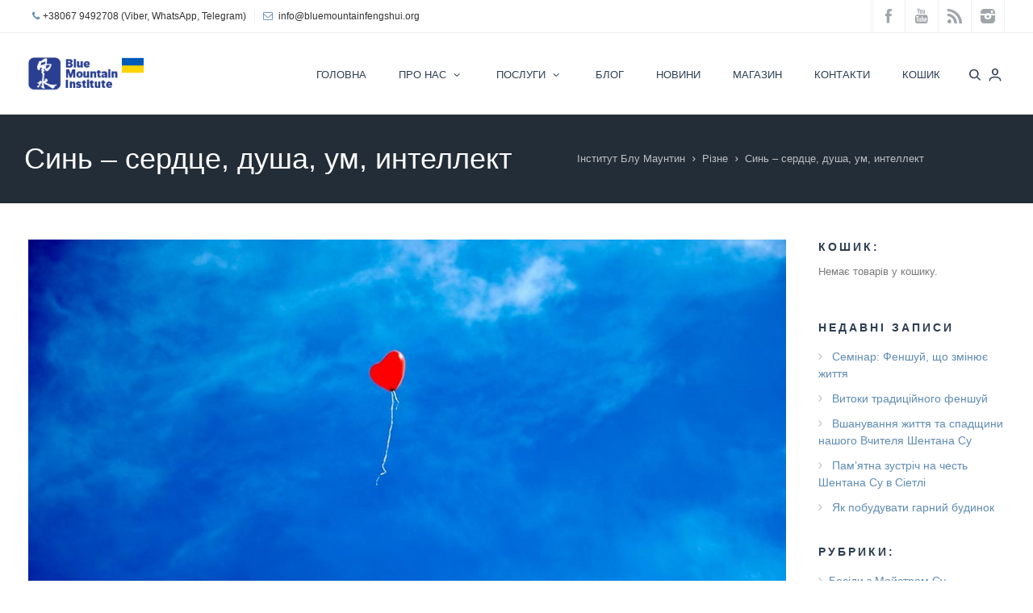

--- FILE ---
content_type: text/html; charset=UTF-8
request_url: https://bluemountainfengshui.org/2021/01/21/sin-serdtse-dusha-um-intellekt/
body_size: 22183
content:
<!DOCTYPE html><html lang="uk"><head><title>Синь – сердце, душа, ум, интеллект</title><meta charset="UTF-8" /><meta name="viewport" content="width=device-width, initial-scale=1, maximum-scale=1" /><link rel="profile" href="//gmpg.org/xfn/11" /><link rel="shortcut icon" href="/favicon.ico" /><link rel="pingback" href="https://bluemountainfengshui.org/xmlrpc.php" /><style type="text/css">body, html { font-family: Verdana, Geneva, sans-serif; }

h1, h2, h3, h4, h5,h6 { font-family: Verdana, Geneva, sans-serif; }</style> <script type="text/javascript">$DP_PAGE_URL = 'https://bluemountainfengshui.org';
           $DP_TMPL_URL = 'https://bluemountainfengshui.org/wp-content/themes/dp_evolve';
           $DP_TMPL_NAME = 'evolve';
           $DP_MENU = [];
           $DP_MENU["mainmenu"] = [];
           $DP_MENU["mainmenu"]["animation"] = "none";
           $DP_MENU["mainmenu"]["animation_speed"] = "normal";
           $DP_TABLET_WIDTH = '1030';
           $DP_LAYOUT = 'stretched';
           $DP_STICKY_HEADER = 'Y';</script> <!--[if lt IE 9]> <script src="https://bluemountainfengshui.org/wp-content/themes/dp_evolve/js/html5shiv.js"></script> <script src="https://bluemountainfengshui.org/wp-content/themes/dp_evolve/js/respond.js"></script> <![endif]--> <script type="text/javascript">var thickboxL10n = {
			"next":"",
			"prev":"",
			"image":"",
			"of":"",
			"close":"",
			"noiframes":"",
			"loadingAnimation":"https://bluemountainfengshui.org/wp-includes/js/thickbox/loadingAnimation.gif",
			"closeImage":"https://bluemountainfengshui.org/wp-includes/js/thickbox/tb-close.png"
		};</script> <meta name="google-site-verification" content="twMwL715uH2OP0-Xz7qdd78sxFqa0t0b6kfa4YBCVl8" /><style type="text/css">.dp-page{max-width: 1230px;}
	.dp-page.vc {max-width: 1270px;}
	.boxed #dp-page-box {max-width: 1270px;}
		#dp-mainbody-columns > aside { width: 22%;}
	#dp-mainbody-columns > section { width: 78%; }
	#dp-mainbody-columns { background-position: 78% 0; }
		@media (min-width: 1031px) {  
       #dp-mainmenu-collapse { height: auto!important; }  
	}</style><meta name="description"  content="Китайские слова - мои учителя. Я воспринимаю их не только в целом, но как композицию иероглифов, которые несут определённый месседж своими образами, смыслами," /><meta name="keywords"  content="для душі,китайська мова,Різне" /> <script type="application/ld+json" class="aioseop-schema">{"@context":"https://schema.org","@graph":[{"@type":"Organization","@id":"https://bluemountainfengshui.org/#organization","url":"https://bluemountainfengshui.org/","name":"\u0406\u043d\u0441\u0442\u0438\u0442\u0443\u0442 \u0411\u043b\u0443 \u041c\u0430\u0443\u043d\u0442\u0438\u043d","sameAs":[]},{"@type":"WebSite","@id":"https://bluemountainfengshui.org/#website","url":"https://bluemountainfengshui.org/","name":"\u0406\u043d\u0441\u0442\u0438\u0442\u0443\u0442 \u0411\u043b\u0443 \u041c\u0430\u0443\u043d\u0442\u0438\u043d","publisher":{"@id":"https://bluemountainfengshui.org/#organization"}},{"@type":"WebPage","@id":"https://bluemountainfengshui.org/2021/01/21/sin-serdtse-dusha-um-intellekt/#webpage","url":"https://bluemountainfengshui.org/2021/01/21/sin-serdtse-dusha-um-intellekt/","inLanguage":"uk","name":"\u0421\u0438\u043d\u044c &#8211; \u0441\u0435\u0440\u0434\u0446\u0435, \u0434\u0443\u0448\u0430, \u0443\u043c, \u0438\u043d\u0442\u0435\u043b\u043b\u0435\u043a\u0442","isPartOf":{"@id":"https://bluemountainfengshui.org/#website"},"image":{"@type":"ImageObject","@id":"https://bluemountainfengshui.org/2021/01/21/sin-serdtse-dusha-um-intellekt/#primaryimage","url":"https://bluemountainfengshui.org/wp-content/uploads/2021/01/heart.jpg","width":900,"height":421,"caption":"\u0424\u043e\u0442\u043e: Pixabay"},"primaryImageOfPage":{"@id":"https://bluemountainfengshui.org/2021/01/21/sin-serdtse-dusha-um-intellekt/#primaryimage"},"datePublished":"2021-01-21T15:34:43+00:00","dateModified":"2021-01-21T15:34:43+00:00"},{"@type":"Article","@id":"https://bluemountainfengshui.org/2021/01/21/sin-serdtse-dusha-um-intellekt/#article","isPartOf":{"@id":"https://bluemountainfengshui.org/2021/01/21/sin-serdtse-dusha-um-intellekt/#webpage"},"author":{"@id":"https://bluemountainfengshui.org/author/taras/#author"},"headline":"\u0421\u0438\u043d\u044c &#8211; \u0441\u0435\u0440\u0434\u0446\u0435, \u0434\u0443\u0448\u0430, \u0443\u043c, \u0438\u043d\u0442\u0435\u043b\u043b\u0435\u043a\u0442","datePublished":"2021-01-21T15:34:43+00:00","dateModified":"2021-01-21T15:34:43+00:00","commentCount":0,"mainEntityOfPage":{"@id":"https://bluemountainfengshui.org/2021/01/21/sin-serdtse-dusha-um-intellekt/#webpage"},"publisher":{"@id":"https://bluemountainfengshui.org/#organization"},"articleSection":"\u0420\u0456\u0437\u043d\u0435, \u0434\u043b\u044f \u0434\u0443\u0448\u0456, \u043a\u0438\u0442\u0430\u0439\u0441\u044c\u043a\u0430 \u043c\u043e\u0432\u0430","image":{"@type":"ImageObject","@id":"https://bluemountainfengshui.org/2021/01/21/sin-serdtse-dusha-um-intellekt/#primaryimage","url":"https://bluemountainfengshui.org/wp-content/uploads/2021/01/heart.jpg","width":900,"height":421,"caption":"\u0424\u043e\u0442\u043e: Pixabay"}},{"@type":"Person","@id":"https://bluemountainfengshui.org/author/taras/#author","name":"\u0422\u0430\u0440\u0430\u0441 \u041b\u0438\u0442\u0432\u0438\u043d","sameAs":["https://www.facebook.com/taras.litvin","https://twitter.com/taraslitvin"],"image":{"@type":"ImageObject","@id":"https://bluemountainfengshui.org/#personlogo","url":"https://secure.gravatar.com/avatar/cd2499129dcea522c86f10c8fa8b6e77?s=96&d=mm&r=g","width":96,"height":96,"caption":"\u0422\u0430\u0440\u0430\u0441 \u041b\u0438\u0442\u0432\u0438\u043d"}}]}</script> <link rel="canonical" href="https://bluemountainfengshui.org/2021/01/21/sin-serdtse-dusha-um-intellekt/" /><link rel='dns-prefetch' href='//www.google.com' /><link rel='dns-prefetch' href='//s.w.org' /><link rel="alternate" type="application/rss+xml" title="Інститут Блу Маунтин &raquo; стрічка" href="https://bluemountainfengshui.org/feed/" /><link rel="alternate" type="application/rss+xml" title="Інститут Блу Маунтин &raquo; Канал коментарів" href="https://bluemountainfengshui.org/comments/feed/" /><link rel="alternate" type="application/rss+xml" title="Інститут Блу Маунтин &raquo; Синь &#8211; сердце, душа, ум, интеллект Канал коментарів" href="https://bluemountainfengshui.org/2021/01/21/sin-serdtse-dusha-um-intellekt/feed/" /> <script type="text/javascript">window._wpemojiSettings = {"baseUrl":"https:\/\/s.w.org\/images\/core\/emoji\/12.0.0-1\/72x72\/","ext":".png","svgUrl":"https:\/\/s.w.org\/images\/core\/emoji\/12.0.0-1\/svg\/","svgExt":".svg","source":{"concatemoji":"https:\/\/bluemountainfengshui.org\/wp-includes\/js\/wp-emoji-release.min.js?ver=1edc993ba08d2bfd219a1bcee85492be"}};
			!function(e,a,t){var n,r,o,i=a.createElement("canvas"),p=i.getContext&&i.getContext("2d");function s(e,t){var a=String.fromCharCode;p.clearRect(0,0,i.width,i.height),p.fillText(a.apply(this,e),0,0);e=i.toDataURL();return p.clearRect(0,0,i.width,i.height),p.fillText(a.apply(this,t),0,0),e===i.toDataURL()}function c(e){var t=a.createElement("script");t.src=e,t.defer=t.type="text/javascript",a.getElementsByTagName("head")[0].appendChild(t)}for(o=Array("flag","emoji"),t.supports={everything:!0,everythingExceptFlag:!0},r=0;r<o.length;r++)t.supports[o[r]]=function(e){if(!p||!p.fillText)return!1;switch(p.textBaseline="top",p.font="600 32px Arial",e){case"flag":return s([127987,65039,8205,9895,65039],[127987,65039,8203,9895,65039])?!1:!s([55356,56826,55356,56819],[55356,56826,8203,55356,56819])&&!s([55356,57332,56128,56423,56128,56418,56128,56421,56128,56430,56128,56423,56128,56447],[55356,57332,8203,56128,56423,8203,56128,56418,8203,56128,56421,8203,56128,56430,8203,56128,56423,8203,56128,56447]);case"emoji":return!s([55357,56424,55356,57342,8205,55358,56605,8205,55357,56424,55356,57340],[55357,56424,55356,57342,8203,55358,56605,8203,55357,56424,55356,57340])}return!1}(o[r]),t.supports.everything=t.supports.everything&&t.supports[o[r]],"flag"!==o[r]&&(t.supports.everythingExceptFlag=t.supports.everythingExceptFlag&&t.supports[o[r]]);t.supports.everythingExceptFlag=t.supports.everythingExceptFlag&&!t.supports.flag,t.DOMReady=!1,t.readyCallback=function(){t.DOMReady=!0},t.supports.everything||(n=function(){t.readyCallback()},a.addEventListener?(a.addEventListener("DOMContentLoaded",n,!1),e.addEventListener("load",n,!1)):(e.attachEvent("onload",n),a.attachEvent("onreadystatechange",function(){"complete"===a.readyState&&t.readyCallback()})),(n=t.source||{}).concatemoji?c(n.concatemoji):n.wpemoji&&n.twemoji&&(c(n.twemoji),c(n.wpemoji)))}(window,document,window._wpemojiSettings);</script> <style type="text/css">img.wp-smiley,
img.emoji {
	display: inline !important;
	border: none !important;
	box-shadow: none !important;
	height: 1em !important;
	width: 1em !important;
	margin: 0 .07em !important;
	vertical-align: -0.1em !important;
	background: none !important;
	padding: 0 !important;
}</style><link rel='stylesheet' id='dp-fontello-css'  href='https://bluemountainfengshui.org/wp-content/themes/dp_evolve/css/dp_fontello.css?ver=1edc993ba08d2bfd219a1bcee85492be' type='text/css' media='all' /><link rel='stylesheet' id='wp-block-library-css'  href='https://bluemountainfengshui.org/wp-includes/css/dist/block-library/style.min.css?ver=1edc993ba08d2bfd219a1bcee85492be' type='text/css' media='all' /><link rel='stylesheet' id='wc-block-style-css'  href='https://bluemountainfengshui.org/wp-content/plugins/woocommerce/packages/woocommerce-blocks/build/style.css?ver=2.4.5' type='text/css' media='all' /><link rel='stylesheet' id='contact-form-7-css'  href='https://bluemountainfengshui.org/wp-content/plugins/contact-form-7/includes/css/styles.css?ver=5.1.5' type='text/css' media='all' /><link rel='stylesheet' id='rs-plugin-settings-css'  href='https://bluemountainfengshui.org/wp-content/plugins/revslider/rs-plugin/css/settings.css?ver=4.6.93' type='text/css' media='all' /><style id='rs-plugin-settings-inline-css' type='text/css'>.tp-caption a{color:#ff7302;text-shadow:none;-webkit-transition:all 0.2s ease-out;-moz-transition:all 0.2s ease-out;-o-transition:all 0.2s ease-out;-ms-transition:all 0.2s ease-out}.tp-caption a:hover{color:#ffa902}</style><style id='woocommerce-inline-inline-css' type='text/css'>.woocommerce form .form-row .required { visibility: visible; }</style><link rel='stylesheet' id='dp-css-css'  href='https://bluemountainfengshui.org/wp-content/themes/dp_evolve/css/dpcss_min.css?ver=1edc993ba08d2bfd219a1bcee85492be' type='text/css' media='all' /><link rel='stylesheet' id='override-css-css'  href='https://bluemountainfengshui.org/wp-content/themes/dp_evolve/css/override.css?ver=1edc993ba08d2bfd219a1bcee85492be' type='text/css' media='all' /><link rel='stylesheet' id='woocommerce-css'  href='https://bluemountainfengshui.org/wp-content/themes/dp_evolve/css/woocommerce.css?ver=1edc993ba08d2bfd219a1bcee85492be' type='text/css' media='all' /><link rel='stylesheet' id='popup-maker-site-css'  href='//bluemountainfengshui.org/wp-content/uploads/pum/pum-site-styles.css?generated=1573576022&#038;ver=1.8.14' type='text/css' media='all' /><link rel='stylesheet' id='desktop-small-css-css'  href='https://bluemountainfengshui.org/wp-content/themes/dp_evolve/css/desktop.small.css?ver=1edc993ba08d2bfd219a1bcee85492be' type='text/css' media='(max-width:1230px)' /><link rel='stylesheet' id='tablet-css-css'  href='https://bluemountainfengshui.org/wp-content/themes/dp_evolve/css/tablet.css?ver=1edc993ba08d2bfd219a1bcee85492be' type='text/css' media='(max-width:1030px)' /><link rel='stylesheet' id='tablet-small-css-css'  href='https://bluemountainfengshui.org/wp-content/themes/dp_evolve/css/tablet.small.css?ver=1edc993ba08d2bfd219a1bcee85492be' type='text/css' media='(max-width:820px)' /><link rel='stylesheet' id='mobile-css-css'  href='https://bluemountainfengshui.org/wp-content/themes/dp_evolve/css/mobile.css?ver=1edc993ba08d2bfd219a1bcee85492be' type='text/css' media='(max-width:580px)' /><link rel='stylesheet' id='dynamo-plugins-css-override-css'  href='https://bluemountainfengshui.org/wp-content/themes/dp_evolve/css/override-plugins.css?ver=1edc993ba08d2bfd219a1bcee85492be' type='text/css' media='all' /><link rel='stylesheet' id='js_composer_front-css'  href='https://bluemountainfengshui.org/wp-content/plugins/js_composer/assets/css/js_composer.min.css?ver=5.0.1' type='text/css' media='all' /><link rel='stylesheet' id='custom_vc_frontend_css-css'  href='https://bluemountainfengshui.org/wp-content/themes/dp_evolve/dynamo_framework/vc_extend/dp_vc_frontend.css?ver=1edc993ba08d2bfd219a1bcee85492be' type='text/css' media='screen' /><link rel='stylesheet' id='dynamo-dynamic-css-css'  href='https://bluemountainfengshui.org/wp-content/themes/dp_evolve/css/dynamic.css?ver=1edc993ba08d2bfd219a1bcee85492be' type='text/css' media='all' /><link rel='stylesheet' id='dynamo-style-css'  href='https://bluemountainfengshui.org/wp-content/themes/dp_evolve/css/style0.css?ver=1edc993ba08d2bfd219a1bcee85492be' type='text/css' media='all' /> <script type='text/javascript' src='https://bluemountainfengshui.org/wp-includes/js/jquery/jquery.js?ver=1.12.4-wp'></script> <script type='text/javascript'>var wc_add_to_cart_params = {"ajax_url":"\/wp-admin\/admin-ajax.php","wc_ajax_url":"\/?wc-ajax=%%endpoint%%","i18n_view_cart":"\u041f\u0435\u0440\u0435\u0433\u043b\u044f\u043d\u0443\u0442\u0438 \u043a\u043e\u0448\u0438\u043a","cart_url":"https:\/\/bluemountainfengshui.org\/cart\/","is_cart":"","cart_redirect_after_add":"yes"};</script> <link rel='https://api.w.org/' href='https://bluemountainfengshui.org/wp-json/' /><link rel="EditURI" type="application/rsd+xml" title="RSD" href="https://bluemountainfengshui.org/xmlrpc.php?rsd" /><link rel="wlwmanifest" type="application/wlwmanifest+xml" href="https://bluemountainfengshui.org/wp-includes/wlwmanifest.xml" /><link rel='prev' title='Природа учит традиционному фэншуй' href='https://bluemountainfengshui.org/2021/01/14/priroda-uchit-traditsionnomu-fenshuj/' /><link rel='next' title='Карма в китайском языке' href='https://bluemountainfengshui.org/2021/01/24/karma-v-kitajskom-yazyke/' /><link rel='shortlink' href='https://bluemountainfengshui.org/?p=7647' /><link rel="alternate" type="application/json+oembed" href="https://bluemountainfengshui.org/wp-json/oembed/1.0/embed?url=https%3A%2F%2Fbluemountainfengshui.org%2F2021%2F01%2F21%2Fsin-serdtse-dusha-um-intellekt%2F" /><link rel="alternate" type="text/xml+oembed" href="https://bluemountainfengshui.org/wp-json/oembed/1.0/embed?url=https%3A%2F%2Fbluemountainfengshui.org%2F2021%2F01%2F21%2Fsin-serdtse-dusha-um-intellekt%2F&#038;format=xml" />  <script async src="https://www.googletagmanager.com/gtag/js?id=G-F1VJTW7NGS"></script> <script>window.dataLayer = window.dataLayer || [];
  function gtag(){dataLayer.push(arguments);}
  gtag('js', new Date());

  gtag('config', 'G-F1VJTW7NGS');</script> <script type="text/javascript">jQuery(document).ready(function() {
				// CUSTOM AJAX CONTENT LOADING FUNCTION
				var ajaxRevslider = function(obj) {
				
					// obj.type : Post Type
					// obj.id : ID of Content to Load
					// obj.aspectratio : The Aspect Ratio of the Container / Media
					// obj.selector : The Container Selector where the Content of Ajax will be injected. It is done via the Essential Grid on Return of Content
					
					var content = "";

					data = {};
					
					data.action = 'revslider_ajax_call_front';
					data.client_action = 'get_slider_html';
					data.token = '766f8cef6e';
					data.type = obj.type;
					data.id = obj.id;
					data.aspectratio = obj.aspectratio;
					
					// SYNC AJAX REQUEST
					jQuery.ajax({
						type:"post",
						url:"https://bluemountainfengshui.org/wp-admin/admin-ajax.php",
						dataType: 'json',
						data:data,
						async:false,
						success: function(ret, textStatus, XMLHttpRequest) {
							if(ret.success == true)
								content = ret.data;								
						},
						error: function(e) {
							console.log(e);
						}
					});
					
					 // FIRST RETURN THE CONTENT WHEN IT IS LOADED !!
					 return content;						 
				};
				
				// CUSTOM AJAX FUNCTION TO REMOVE THE SLIDER
				var ajaxRemoveRevslider = function(obj) {
					return jQuery(obj.selector+" .rev_slider").revkill();
				};

				// EXTEND THE AJAX CONTENT LOADING TYPES WITH TYPE AND FUNCTION
				var extendessential = setInterval(function() {
					if (jQuery.fn.tpessential != undefined) {
						clearInterval(extendessential);
						if(typeof(jQuery.fn.tpessential.defaults) !== 'undefined') {
							jQuery.fn.tpessential.defaults.ajaxTypes.push({type:"revslider",func:ajaxRevslider,killfunc:ajaxRemoveRevslider,openAnimationSpeed:0.3});   
							// type:  Name of the Post to load via Ajax into the Essential Grid Ajax Container
							// func: the Function Name which is Called once the Item with the Post Type has been clicked
							// killfunc: function to kill in case the Ajax Window going to be removed (before Remove function !
							// openAnimationSpeed: how quick the Ajax Content window should be animated (default is 0.3)
						}
					}
				},30);
			});</script> <script type="text/javascript">window._wp_rp_static_base_url = 'https://wprp.sovrn.com/static/';
	window._wp_rp_wp_ajax_url = "https://bluemountainfengshui.org/wp-admin/admin-ajax.php";
	window._wp_rp_plugin_version = '3.6.4';
	window._wp_rp_post_id = '7647';
	window._wp_rp_num_rel_posts = '6';
	window._wp_rp_thumbnails = true;
	window._wp_rp_post_title = '%D0%A1%D0%B8%D0%BD%D1%8C+-+%D1%81%D0%B5%D1%80%D0%B4%D1%86%D0%B5%2C+%D0%B4%D1%83%D1%88%D0%B0%2C+%D1%83%D0%BC%2C+%D0%B8%D0%BD%D1%82%D0%B5%D0%BB%D0%BB%D0%B5%D0%BA%D1%82';
	window._wp_rp_post_tags = ['%D0%BA%D0%B8%D1%82%D0%B0%D0%B9%D1%81%D0%BA%D0%B8%D0%B9+%D1%8F%D0%B7%D1%8B%D0%BA', '%D0%B4%D0%BB%D1%8F+%D0%B4%D1%83%D1%88%D0%B8', '%D0%A0%D0%B0%D0%B7%D0%BD%D0%BE%D0%B5', 'ki', 'dn'];
	window._wp_rp_promoted_content = true;</script> <link rel="stylesheet" href="https://bluemountainfengshui.org/wp-content/plugins/wordpress-23-related-posts-plugin/static/themes/vertical-m.css?version=3.6.4" /><link href="https://bluemountainfengshui.org/?opensearch_description=1" title="Інститут Блу Маунтин" rel="search" type="application/opensearchdescription+xml" /><link rel="shortcut icon" href="https://bluemountainfengshui.org/wp-content/uploads/2015/06/favicon.gif" type="image/x-icon" /><style type='text/css'>.bmf-map-down{
 margin-top: 12px;
}
#dp-mainmenu-toggle{
right: 32px !important;
}
.happy-clients-photo img{
height: auto !important;
max-width: 100% !important;
}
#popmake-4498, #popmake-4461, #popmake-4511{
	text-align: center;
}
/*MailPoet sideBar Form*/
#form-wysija-2 p input{
  width:100%;
}
#wysija-2{
  background: #EBF6E0;
  border-radius: 1px;
  padding: 10px;
  border: 1px solid #b3dc82;
}
/*MailPoet inPost Form*/
form[id*=form-wysija-shortcode]{
  margin-top: -15px;
}
form[id*=form-wysija-shortcode] p{
  display: inline;
}
form[id*=form-wysija-shortcode] p input
{
  width: 80%;
  margin-right: 10px;
}
form[id*=form-wysija-shortcode] .wysija-submit{
  display: inline-block;
}
/*MailPoet Footer Form*/
#form-wysija-3 p{
  display: inline;
}
#form-wysija-3 p input
{
  width: 76%;
  margin-right: 10px;
}
#form-wysija-3 .wysija-submit{
  display: inline-block;
  margin-top: 0px;
}
.dp-subheader-wraper{
  padding: 35px 30px 35px 30px !important;
}
.dp-subheader{
  height: auto !important;
  display: block;
}
.dp-breadcrumbs{
  position: relative !important;
  right: 0px !important;
  top: 0px !important;
  display: block;
}
p.main-title{
  width: 60%;
  display: table-cell;
  vertical-align: middle;
}
.dp-subheader .main-title{
  padding: 0px;
}
.dp-breadcrumbs &gt; a{
  display: inline-block;
}
#dp-breadcrumb-fontsize{
    display: table-cell;
    vertical-align: middle;
    padding: 10px 10px 10px 10px !important;
}
@media screen and (max-width: 600px) {
    p.main-title {
    width: 100%;
    display: block;
  }
  #dp-breadcrumb-fontsize {
    display: block;
    #padding: 35px 20px 35px 10px !important;
  }
  .dp-subheader{
    height: auto !important;
    padding: 0px !important;
    display: block;
  }
  p.main-title{
    #padding: 10px 20px 35px 20px !important;
  }
  .dp-subheader-wraper{
    padding: 20px;
  }
}</style><noscript><style>.woocommerce-product-gallery{ opacity: 1 !important; }</style></noscript><meta name="generator" content="Powered by Visual Composer - drag and drop page builder for WordPress."/> <!--[if lte IE 9]><link rel="stylesheet" type="text/css" href="https://bluemountainfengshui.org/wp-content/plugins/js_composer/assets/css/vc_lte_ie9.min.css" media="screen"><![endif]--> <script type="text/javascript">(function(i,s,o,g,r,a,m){i['GoogleAnalyticsObject']=r;i[r]=i[r]||function(){ 
(i[r].q=i[r].q||[]).push(arguments)},i[r].l=1*new Date();a=s.createElement(o), 
m=s.getElementsByTagName(o)[0];a.async=1;a.src=g;m.parentNode.insertBefore(a,m) 
})(window,document,'script','https://www.google-analytics.com/analytics.js','ga'); 
ga('create', 'UA-43770109-1', 'auto'); 
ga('send', 'pageview');</script> <link rel="icon" href="https://bluemountainfengshui.org/wp-content/uploads/2018/12/cropped-FS_512x512-32x32.jpg" sizes="32x32" /><link rel="icon" href="https://bluemountainfengshui.org/wp-content/uploads/2018/12/cropped-FS_512x512-192x192.jpg" sizes="192x192" /><link rel="apple-touch-icon-precomposed" href="https://bluemountainfengshui.org/wp-content/uploads/2018/12/cropped-FS_512x512-180x180.jpg" /><meta name="msapplication-TileImage" content="https://bluemountainfengshui.org/wp-content/uploads/2018/12/cropped-FS_512x512-270x270.jpg" /> <noscript><style type="text/css">.wpb_animate_when_almost_visible { opacity: 1; }</style></noscript> <script src='https://www.google.com/recaptcha/api.js'></script>  <script>(function(w,d,s,l,i){w[l]=w[l]||[];w[l].push({'gtm.start':new Date().getTime(),event:'gtm.js'});var f=d.getElementsByTagName(s)[0],j=d.createElement(s),dl=l!='dataLayer'?'&l='+l:'';j.async=true;j.src='https://www.googletagmanager.com/gtm.js?id='+i+dl;f.parentNode.insertBefore(j,f);})(window,document,'script','dataLayer','GTM-WZSVSM');</script> </head><body class="post-template-default single single-post postid-7647 single-format-standard theme-dp_evolve woocommerce-no-js stretched wpb-js-composer js-comp-ver-5.0.1 vc_responsive" data-tablet-width="1030"> <noscript><iframe src="https://www.googletagmanager.com/ns.html?id=GTM-WZSVSM"
height="0" width="0" style="display:none;visibility:hidden"></iframe></noscript><section id="dp-page-box"><div id="search-form-wrapper"><div id="dp-top-bar" ><section class="dp-page"><div class="top-contact-bar"><div class= "top-bar-phone"><a href="tel:+38067 9492708 (Viber, WhatsApp, Telegram)"><i class="icon-phone"></i><span>+38067 9492708 (Viber, WhatsApp, Telegram)<span></div><div class= "top-bar-email"><i class="icon-mail"></i><span> <a href="mailto:info@bluemountainfengshui.org"> info@bluemountainfengshui.org </span></div> </a></div><ul id="top-social-bar"><li><a href="https://www.facebook.com/groups/bluemountainfengshui/"class=" facebook"></a></li><li><a href="https://www.youtube.com/user/bluemountainfengshui/videos" class="youtube"></a></li><li><a href="http://feeds.feedburner.com/bluemountainfengshui/feed" class="rss"></a></li><li><a href="https://www.instagram.com/bluemountainfengshuiorg" class="instagram"></a></li></ul></section></div><div id="dp-navigation-wrapper"><div id="dp-head-wrap" class="semi-transparent"><section class="dp-page"><header id="dp-head" class="top-navigation"><p class="mike-before-php"> <a href="https://bluemountainfengshui.org" class="imageLogo"><img src="https://bluemountainfengshui.org/wp-content/uploads/2023/12/BMI_logo_2023.png" alt=" - " /></a></p><div id="dp-button-area"> <a href="#" id="dp-login" class="dp-tipsy" data-tipcontent="Login"><i class="ss-user"></i></a> <a href="#" id="dp-header-search"><i class="ss-search"></i></a></div> <a href="#" id="dp-mainmenu-toggle"><i class="icon-menu-1"></i></a><ul id="main-menu" class="menu dp_normal sf-menu"><li id="menu-item-54" class="menu-item menu-item-type-post_type menu-item-object-page menu-item-home menu-item-54 menutab1 root"><div class="item-container " style="width:px"><a href="https://bluemountainfengshui.org/"><div class="menu-title ">Головна<div  class="menu-subtitle"></div></div></a></div></li><li id="menu-item-59" class="menu-item menu-item-type-post_type menu-item-object-page menu-item-has-children menu-item-59 menutab2 root"><div class="item-container " style="width:px"><a href="https://bluemountainfengshui.org/pro-nas/"><div class="menu-title ">Про нас<span class="sub-indicator-0"><i class="icon-angle-down"></i></span><div  class="menu-subtitle"></div></div></a></div><ul class="submenu"><li id="menu-item-61" class="menu-item menu-item-type-post_type menu-item-object-page menu-item-61 childmenu"><div class="item-container " style="width:px"><a href="https://bluemountainfengshui.org/pro-nas/nasha-missiya/"><div class="menu-title ">Місія<div  class="menu-subtitle"></div></div></a></div></li><li id="menu-item-64" class="menu-item menu-item-type-post_type menu-item-object-page menu-item-64 childmenu"><div class="item-container " style="width:px"><a href="https://bluemountainfengshui.org/pro-nas/fengshui/"><div class="menu-title ">Феншуй<div  class="menu-subtitle"></div></div></a></div></li><li id="menu-item-7745" class="menu-item menu-item-type-post_type menu-item-object-page menu-item-7745 childmenu"><div class="item-container " style="width:px"><a href="https://bluemountainfengshui.org/pro-nas/s-chego-nachat/"><div class="menu-title ">З чого почати<div  class="menu-subtitle"></div></div></a></div></li><li id="menu-item-62" class="menu-item menu-item-type-post_type menu-item-object-page menu-item-62 childmenu"><div class="item-container " style="width:px"><a href="https://bluemountainfengshui.org/pro-nas/o-mastere/"><div class="menu-title ">Майстер Шентан Су<div  class="menu-subtitle"></div></div></a></div></li><li id="menu-item-60" class="menu-item menu-item-type-post_type menu-item-object-page menu-item-60 childmenu"><div class="item-container " style="width:px"><a href="https://bluemountainfengshui.org/pro-nas/konsultanty/"><div class="menu-title ">Консультанти, викладачі<div  class="menu-subtitle"></div></div></a></div></li><li id="menu-item-63" class="menu-item menu-item-type-post_type menu-item-object-page menu-item-63 childmenu"><div class="item-container " style="width:px"><a href="https://bluemountainfengshui.org/pro-nas/otzyvy/"><div class="menu-title ">Відгуки про заняття<div  class="menu-subtitle"></div></div></a></div></li><li id="menu-item-7757" class="menu-item menu-item-type-custom menu-item-object-custom menu-item-7757 childmenu"><div class="item-container " style="width:px"><a href="https://bluemountainfengshui.org/o-nas/otzyvy-o-konsultatsiyah/"><div class="menu-title ">Відгуки про консультації<div  class="menu-subtitle"></div></div></a></div></li><li id="menu-item-8258" class="menu-item menu-item-type-post_type menu-item-object-page menu-item-8258 childmenu"><div class="item-container " style="width:px"><a href="https://bluemountainfengshui.org/pro-nas/vidguky/"><div class="menu-title ">Відгуки про феншуй лекції<div  class="menu-subtitle"></div></div></a></div></li></ul></li><li id="menu-item-65" class="menu-item menu-item-type-post_type menu-item-object-page menu-item-has-children menu-item-65 menutab3 root"><div class="item-container " style="width:px"><a href="https://bluemountainfengshui.org/uslugi/"><div class="menu-title ">Послуги<span class="sub-indicator-0"><i class="icon-angle-down"></i></span><div  class="menu-subtitle"></div></div></a></div><ul class="submenu"><li id="menu-item-66" class="menu-item menu-item-type-post_type menu-item-object-page menu-item-66 childmenu"><div class="item-container " style="width:px"><a href="https://bluemountainfengshui.org/uslugi/konsultatsii-domov-i-kvartir/"><div class="menu-title ">Консультація будинку та квартири<div  class="menu-subtitle"></div></div></a></div></li><li id="menu-item-67" class="menu-item menu-item-type-post_type menu-item-object-page menu-item-67 childmenu"><div class="item-container " style="width:px"><a href="https://bluemountainfengshui.org/uslugi/biznes-ofis/"><div class="menu-title ">Феншуй консультація офісу<div  class="menu-subtitle"></div></div></a></div></li><li id="menu-item-69" class="menu-item menu-item-type-post_type menu-item-object-page menu-item-69 childmenu"><div class="item-container " style="width:px"><a href="https://bluemountainfengshui.org/uslugi/logo-stil/"><div class="menu-title ">Консалтинг логотипу<div  class="menu-subtitle"></div></div></a></div></li><li id="menu-item-70" class="menu-item menu-item-type-post_type menu-item-object-page menu-item-has-children menu-item-70 childmenu"><div class="item-container " style="width:px"><a href="https://bluemountainfengshui.org/uslugi/treningi/"><div class="menu-title ">Тренінги<span class="sub-indicator-1"><i class="icon-angle-right"></i></span><div  class="menu-subtitle"></div></div></a></div><ul class="submenu"><li id="menu-item-72" class="menu-item menu-item-type-post_type menu-item-object-page menu-item-72 childmenu"><div class="item-container " style="width:px"><a href="https://bluemountainfengshui.org/uslugi/treningi/fenshuj/"><div class="menu-title ">Феншуй<div  class="menu-subtitle"></div></div></a></div></li><li id="menu-item-71" class="menu-item menu-item-type-post_type menu-item-object-page menu-item-71 childmenu"><div class="item-container " style="width:px"><a href="https://bluemountainfengshui.org/uslugi/treningi/zdorove/"><div class="menu-title ">Здоров’я<div  class="menu-subtitle"></div></div></a></div></li></ul></li></ul></li><li id="menu-item-6893" class="menu-item menu-item-type-post_type menu-item-object-page menu-item-6893 menutab4 root"><div class="item-container " style="width:px"><a href="https://bluemountainfengshui.org/blog/"><div class="menu-title ">Блог<div  class="menu-subtitle"></div></div></a></div></li><li id="menu-item-8296" class="menu-item menu-item-type-taxonomy menu-item-object-category menu-item-8296 menutab5 root"><div class="item-container " style="width:px"><a href="https://bluemountainfengshui.org/category/news/"><div class="menu-title ">Новини<div  class="menu-subtitle"></div></div></a></div></li><li id="menu-item-6100" class="menu-item menu-item-type-post_type menu-item-object-page menu-item-6100 menutab6 root"><div class="item-container " style="width:px"><a title="Магазин" href="https://bluemountainfengshui.org/shop/"><div class="menu-title ">Магазин<div  class="menu-subtitle"></div></div></a></div></li><li id="menu-item-6111" class="menu-item menu-item-type-post_type menu-item-object-page menu-item-6111 menutab7 root"><div class="item-container " style="width:px"><a title="Контакты" href="https://bluemountainfengshui.org/kontakty/"><div class="menu-title ">Контакти<div  class="menu-subtitle"></div></div></a></div></li><li id="menu-item-6888" class="menu-item menu-item-type-post_type menu-item-object-page menu-item-6888 menutab8 root"><div class="item-container " style="width:px"><a title="Корзина" href="https://bluemountainfengshui.org/cart/"><div class="menu-title ">Кошик<div  class="menu-subtitle"></div></div></a></div></li></ul></header></section></div></div><div id="dp-header-search-form"><div class="dp-page"><div id="cancel-search"><i class="ss-delete"></i></div><form method="get" id="searchform" action="https://bluemountainfengshui.org"> <input type="text" class="field" name="s" id="s" placeholder="Start typing..." value=""></form></div></div></div><section id="dp-slideshow"><div id="text-2" class="box  widget_text"><div><div class="textwidget"></div></div></div></section><div class="dp-subheader-wraper"><section class="dp-subheader dp-page "><p class="mike-before-php main-title">Синь &#8211; сердце, душа, ум, интеллект</p><div id="dp-breadcrumb-fontsize";><div class="dp-breadcrumbs"><a href="https://bluemountainfengshui.org" class="dp-home">Інститут Блу Маунтин</a><a href="https://bluemountainfengshui.org/category/uncategorized/" rel="category tag">Різне</a><span class="dp-current">Синь &#8211; сердце, душа, ум, интеллект</span></div></div></section></div></div><div class="clearboth"></div><section class="dp-page-wrap dp-page"><section id="dp-mainbody-columns" ><section><div id="dp-content-wrap"><section id="dp-mainbody"><article id="post-7647" class="large post-7647 post type-post status-publish format-standard has-post-thumbnail hentry category-uncategorized tag-dla-dushi tag-kitajskij-yazyk"><figure class="featured-image"> <img width="900" height="421" src="https://bluemountainfengshui.org/wp-content/uploads/2021/01/heart.jpg" class="attachment-post-thumbnail size-post-thumbnail wp-post-image" alt="Xin - сердце, китайский язык" srcset="https://bluemountainfengshui.org/wp-content/uploads/2021/01/heart.jpg 900w, https://bluemountainfengshui.org/wp-content/uploads/2021/01/heart-300x140.jpg 300w, https://bluemountainfengshui.org/wp-content/uploads/2021/01/heart-768x359.jpg 768w, https://bluemountainfengshui.org/wp-content/uploads/2021/01/heart-600x281.jpg 600w" sizes="(max-width: 900px) 100vw, 900px" /><figcaption>Фото: Pixabay</figcaption></figure><div class="date-container"><div class = "inner updated"> <time class="value-title" title="2021-01-21T15:34:43+00:00" datetime=""><dt class="month"><h4>Січ</h4></dt><dt class="day"><h2>21</h2></dt> </time><dt class="like"><a href="#" class="jm-post-like" data-post_id="7647" title="Like"><i class="icon-heart-2"></i>&nbsp;0</a><span class="jm-load"></span></dt></div></div><div class="shifted-content"><div class="meta"> <span class="author-link mike-author z259 vcard">Posted by <a href="https://bluemountainfengshui.org/author/taras/" class="author url"><span class="fn">Тарас Литвин</span></a>&nbsp;| </span> <span class="tags"><a href="https://bluemountainfengshui.org/tag/dla-dushi/" rel="tag">для душі</a>, <a href="https://bluemountainfengshui.org/tag/kitajskij-yazyk/" rel="tag">китайська мова</a></span><span>&nbsp;|</span> <span class="comments"> <a href="https://bluemountainfengshui.org/2021/01/21/sin-serdtse-dusha-um-intellekt/#respond">No Comments</a> </span> <span>|</span><span class="post-time updated"> 21 Січня , 2021</span></div><header><h1 class="entry-title mike-content-php"> <a href="https://bluemountainfengshui.org/2021/01/21/sin-serdtse-dusha-um-intellekt/" title="Permalink to Синь &#8211; сердце, душа, ум, интеллект" rel="bookmark"> Синь &#8211; сердце, душа, ум, интеллект </a></h1></header><section class="content entry-content"><p>Китайские слова &#8211; мои учителя. Я воспринимаю их не только в целом, но как композицию иероглифов, которые несут определённый месседж своими образами, смыслами, звучанием.</p><p>Захотелось поделиться тремя словами, в каждом из которых есть иероглиф 心 (xīn) &#8211; сердце, душа, ум, интеллект.</p><p>担心 (dānxīn) &#8211; беспокоиться, волноваться, тревожиться, опасаться.<br /> 担 (dān) &#8211; нести, брать на себя.<br /> 心 (xīn) &#8211; сердце, душа, ум, интеллект.<br /> &#8220;Беспокоиться&#8221; &#8211; это &#8220;нести что-то в своём сердце или уме, брать на себя душевный груз&#8221;.</p><p>放心 (fàngxīn) &#8211; успокоиться, быть спокойным.<br /> 放 (fàng) &#8211; отпускать, выпускать, освобождать, давать волю, класть.<br /> 心 (xīn) &#8211; сердце, душа, ум, интеллект.<br /> &#8220;Успокоиться&#8221; &#8211; это &#8220;освободить своё сердце или ум, положить груз&#8221;.</p><p>Мне нравится, что &#8220;не беспокойся&#8221; можно выразить утвердительной фразой без &#8220;не&#8221;. Более того, я сразу телом ощущаю призыв: &#8220;освободи своё сердце от груза, который ты несёшь&#8230; отложи&#8230; отпусти&#8221;.</p><p>开心 (kāixīn) &#8211; радоваться, быть в хорошем настроении, весёлый, жизнерадостный.<br /> 开 (kāi) &#8211; открывать, отворять, быть открытым, раскрываться, распускаться.<br /> 心 (xīn) &#8211; сердце, душа, ум, интеллект.<br /> &#8220;Радоваться&#8221; &#8211; это &#8220;открывать своё сердце&#8221;.</p><p>Для меня все эти слова дают ключи к правильному пониманию жизни.</p><p>Несёшь бремя в своём сердце &#8211; много беспокоишься, всего боишься.<br /> Оставляешь бремя, освобождаешь сердце &#8211; обретаешь спокойствие.<br /> Живёшь с открытым умом и сердцем &#8211; наполняешься радостью и весельем.</p><p>Для того, чтобы ощущать радость жизни &#8211; необходимо оставить тревоги, отпустить страхи и беспокойство.<br /> Учиться жить с лёгким сердцем и быть открытым всему, что дарит нам жизнь.</p><p>Автор: <a href="https://bluemountainfengshui.org/darya-lytvyn/">Дарья Литвин</a></p><div class="forma"></p><style >.sp-force-hide { display: none;}.sp-form[sp-id="117683"] { display: block; background: #ffffff; padding: 15px; width: 100%; max-width: 100%; border-radius: 8px; -moz-border-radius: 8px; -webkit-border-radius: 8px; font-family: Arial, "Helvetica Neue", sans-serif; background-repeat: no-repeat; background-position: center; background-size: auto; border-width: 1px; border-color: #dddddd; border-style: solid;}.sp-form[sp-id="117683"] input[type="checkbox"] { display: inline-block; opacity: 1; visibility: visible;}.sp-form[sp-id="117683"] .sp-form-fields-wrapper { margin: 0 auto; width: 100%;}.sp-form[sp-id="117683"] .sp-form-control { background: #ffffff; border-color: #cccccc; border-style: solid; border-width: 1px; font-size: 15px; padding-left: 8.75px; padding-right: 8.75px; border-radius: 4px; -moz-border-radius: 4px; -webkit-border-radius: 4px; height: 35px; width: 100%;}.sp-form[sp-id="117683"] .sp-field label { color: #444444; font-size: 13px; font-style: normal; font-weight: bold;}.sp-form[sp-id="117683"] .sp-button { border-radius: 4px; -moz-border-radius: 4px; -webkit-border-radius: 4px; background-color: #0089bf; color: #ffffff; width: auto; font-weight: 700; font-style: normal; font-family: Arial, sans-serif; box-shadow: none; -moz-box-shadow: none; -webkit-box-shadow: none;}.sp-form[sp-id="117683"] .sp-button-container { text-align: left;}</style><div class="sp-form-outer sp-force-hide"><div id="sp-form-117683" sp-id="117683" sp-hash="87d9db3a73e22df3ebca9b3131837011ea3448b6fc19234f63cc915ebc0b7b4d" sp-lang="ru" class="sp-form sp-form-regular sp-form-embed sp-form-horizontal" sp-show-options="%7B%22satellite%22%3Afalse%2C%22maDomain%22%3A%22login.sendpulse.com%22%2C%22formsDomain%22%3A%22forms.sendpulse.com%22%2C%22condition%22%3A%22onEnter%22%2C%22scrollTo%22%3A25%2C%22delay%22%3A10%2C%22repeat%22%3A3%2C%22background%22%3A%22rgba(0%2C%200%2C%200%2C%200.5)%22%2C%22position%22%3A%22bottom-right%22%2C%22animation%22%3A%22%22%2C%22hideOnMobile%22%3Afalse%2C%22urlFilter%22%3Afalse%2C%22urlFilterConditions%22%3A%5B%7B%22force%22%3A%22hide%22%2C%22clause%22%3A%22contains%22%2C%22token%22%3A%22%22%7D%5D%2C%22analytics%22%3A%7B%22ga%22%3A%7B%22eventLabel%22%3A%22%D0%A4%D0%BE%D1%80%D0%BC%D0%B0_%D0%BF%D0%BE%D0%B4%D0%BF%D0%B8%D1%81%D0%BA%D0%B8_%D0%9C%D0%BE%D0%B8_%D0%B0%D0%B4%D1%80%D0%B5%D1%81%D0%B0%22%2C%22send%22%3Afalse%7D%2C%22ym%22%3A%7B%22counterId%22%3Anull%2C%22eventLabel%22%3A%22%D0%A4%D0%BE%D1%80%D0%BC%D0%B0_%D0%BF%D0%BE%D0%B4%D0%BF%D0%B8%D1%81%D0%BA%D0%B8_%D0%9C%D0%BE%D0%B8_%D0%B0%D0%B4%D1%80%D0%B5%D1%81%D0%B0%22%2C%22targetId%22%3Anull%2C%22send%22%3Afalse%7D%7D%7D"><div class="sp-form-fields-wrapper"><div class="sp-message"><div></div></div><form novalidate="" class="sp-element-container ui-sortable ui-droppable "><div class="sp-field sp-field-full-width" sp-id="sp-7f475892-729c-4da7-b3e1-5426bfc7a67b"><div style="font-family: inherit; line-height: 1.2;"><p>Подпишитесь на нашу рассылку:</p></div></div><div class="sp-field " sp-id="sp-7e3732ff-8038-46d5-989e-aed8fe70955b"><label class="sp-control-label"><span >Email</span><strong >*</strong></label><input type="email" sp-type="email" name="sform[email]" class="sp-form-control " placeholder="username@gmail.com" sp-tips="%7B%22required%22%3A%22%D0%9E%D0%B1%D1%8F%D0%B7%D0%B0%D1%82%D0%B5%D0%BB%D1%8C%D0%BD%D0%BE%D0%B5%20%D0%BF%D0%BE%D0%BB%D0%B5%22%2C%22wrong%22%3A%22%D0%9D%D0%B5%D0%B2%D0%B5%D1%80%D0%BD%D1%8B%D0%B9%20email-%D0%B0%D0%B4%D1%80%D0%B5%D1%81%22%7D" required="required"></div><div class="sp-field sp-button-container " sp-id="sp-5b93915e-eed6-46e0-9fe5-1957f2a9911b"><button id="sp-5b93915e-eed6-46e0-9fe5-1957f2a9911b" class="sp-button">Подписаться </button></div></form><div class="sp-link-wrapper sp-brandname__left"></div></div></div></div><p><script type="text/javascript" src="//static-login.sendpulse.com/apps/fc3/build/default-handler.js?1550671369189"></script><br /></div> <br><div  class="notification success"><p><i class="icon-email"></i><span>Понравилась статья? Подпишись на нашу рассылку!</span>[wysija_form id="4"]</p></div><div class="wp_rp_wrap  wp_rp_vertical_m" id="wp_rp_first"><div class="wp_rp_content"><h3 class="related_post_title">More from my site</h3><ul class="related_post wp_rp"><li data-position="0" data-poid="ex-in_6462" data-post-type="own_sourcefeed" ><a href="https://bluemountainfengshui.org/2018/11/28/mudrost-bryusa-li/" class="wp_rp_thumbnail"><img src="https://bluemountainfengshui.org/wp-content/uploads/2018/11/bruce_lee_2-150x150.jpg" alt="Мудрость Брюса Ли" width="150" height="150" /></a><a href="https://bluemountainfengshui.org/2018/11/28/mudrost-bryusa-li/" class="wp_rp_title">Мудрость Брюса Ли</a></li><li data-position="1" data-poid="ex-in_5513" data-post-type="own_sourcefeed" ><a href="https://bluemountainfengshui.org/2016/06/06/dyadyushkin-chai/" class="wp_rp_thumbnail"><img src="https://bluemountainfengshui.org/wp-content/uploads/2016/06/unclestea-150x150.jpg" alt="Дядюшкин чай" width="150" height="150" /></a><a href="https://bluemountainfengshui.org/2016/06/06/dyadyushkin-chai/" class="wp_rp_title">Дядюшкин чай</a></li><li data-position="2" data-poid="ex-in_7477" data-post-type="own_sourcefeed" ><a href="https://bluemountainfengshui.org/2020/08/27/naedine-s-chaem/" class="wp_rp_thumbnail"><img src="https://bluemountainfengshui.org/wp-content/uploads/2020/08/DrHsu_tea1s-150x150.jpg" alt="Наедине с чаем" width="150" height="150" /></a><a href="https://bluemountainfengshui.org/2020/08/27/naedine-s-chaem/" class="wp_rp_title">Наедине с чаем</a></li><li data-position="3" data-poid="ex-in_5960" data-post-type="own_sourcefeed" ><a href="https://bluemountainfengshui.org/2017/05/01/dengi-i-duhovnost/" class="wp_rp_thumbnail"><img src="https://bluemountainfengshui.org/wp-content/uploads/2015/06/masterHSU2-150x150.jpg" alt="Деньги и духовность" width="150" height="150" /></a><a href="https://bluemountainfengshui.org/2017/05/01/dengi-i-duhovnost/" class="wp_rp_title">Деньги и духовность</a></li><li data-position="4" data-poid="ex-in_5480" data-post-type="own_sourcefeed" ><a href="https://bluemountainfengshui.org/2016/05/18/supruzhestvo/" class="wp_rp_thumbnail"><img src="https://bluemountainfengshui.org/wp-content/uploads/2016/05/husbandwifes-150x150.jpg" alt="Супружество" width="150" height="150" /></a><a href="https://bluemountainfengshui.org/2016/05/18/supruzhestvo/" class="wp_rp_title">Супружество</a></li><li data-position="5" data-poid="ex-in_5120" data-post-type="own_sourcefeed" ><a href="https://bluemountainfengshui.org/2016/03/16/duhovnyj-put/" class="wp_rp_thumbnail"><img src="https://bluemountainfengshui.org/wp-content/uploads/2016/03/lotuss-150x150.jpg" alt="Духовный путь" width="150" height="150" /></a><a href="https://bluemountainfengshui.org/2016/03/16/duhovnyj-put/" class="wp_rp_title">Духовный путь</a></li></ul></div></div><div class="form"></div><div id="next-previous" class="navigation clearfix"><div class="nav-previous alignleft"> <a href="https://bluemountainfengshui.org/2021/01/14/priroda-uchit-traditsionnomu-fenshuj/" rel="prev">&larr; Previous post</a></div><div class="nav-next alignright"> <a href="https://bluemountainfengshui.org/2021/01/24/karma-v-kitajskom-yazyke/" rel="next">Next post &rarr;</a></div></div></section></div><footer><section class="author-info"><aside class="author-avatar"> <img alt='' src='https://secure.gravatar.com/avatar/cd2499129dcea522c86f10c8fa8b6e77?s=64&#038;d=mm&#038;r=g' srcset='https://secure.gravatar.com/avatar/cd2499129dcea522c86f10c8fa8b6e77?s=128&#038;d=mm&#038;r=g 2x' class='avatar avatar-64 photo' height='64' width='64' /></aside><div class="author-desc"><h2> <a href="https://bluemountainfengshui.org/author/taras/" rel="author"> Author: Тарас Литвин </a></h2><p> Директор Інституту Blue Mountain в Україні</p><p class="author-www"> <a href="https://bluemountainfengshui.org">https://bluemountainfengshui.org</a></p><p class="author-google"> <a href="https://plus.google.com/104500530592987768830?rel=author" rel="me"></a></p></div></section></footer></article><section id="comments" class="nocomments"><div id="respond"><div class="headline heading-line "><h3 id="reply-title"><span>Add Comment</span><small><a rel="nofollow" id="cancel-comment-reply-link" href="/2021/01/21/sin-serdtse-dusha-um-intellekt/#respond" style="display:none;">Cancel reply</a></small></h3></div><form action="https://bluemountainfengshui.org/wp-comments-post.php" method="post" id="commentform"><p class="comment-notes">Your email address will not be published. Required fields are marked <span class="required">*</span></p><p class="comment-form-author"><label for="author">Name <span class="required">*</span></label> <input id="author" name="author" type="text" value="" size="30" aria-required='true' /></p><p class="comment-form-email"><label for="email">Email <span class="required">*</span></label> <input id="email" name="email" type="text" value="" size="30" aria-required='true' /></p><p class="comment-form-url"><label for="url">Website</label><input id="url" name="url" type="text" value="" size="30" /></p><p class="comment-form-comment"><label for="comment">Comment</label><textarea id="comment" name="comment" cols="45" rows="8" aria-required="true"></textarea></p><p class="form-submit"> <input name="submit" type="submit" id="submit" value="Post comment" /> <input type='hidden' name='comment_post_ID' value='7647' id='comment_post_ID' /> <input type='hidden' name='comment_parent' id='comment_parent' value='0' /></p><p style="display: none;"><input type="hidden" id="akismet_comment_nonce" name="akismet_comment_nonce" value="8c859b9a78" /></p><p style="display: none;"><input type="hidden" id="ak_js" name="ak_js" value="72"/></p></form></div></section></section></div></section><aside id="dp-sidebar"><div id="woocommerce_widget_cart-4" class="box  woocommerce widget_shopping_cart"><div><h3 class="box-title"><span> Кошик:</span></h3><div class="widget_shopping_cart_content"></div></div></div><div id="recent-posts-2" class="box  widget_recent_entries"><div><h3 class="box-title"><span> Недавні записи</span></h3><ul><li> <a href="https://bluemountainfengshui.org/2025/12/20/seminar-fengshui-iryna-mamaeva-2025/">Семінар: Феншуй, що змінює життя</a></li><li> <a href="https://bluemountainfengshui.org/2025/11/09/vytoky-tradytsijnogo-fenshuj/">Витоки традиційного феншуй</a></li><li> <a href="https://bluemountainfengshui.org/2025/10/23/vshanuvannya-zhyttya-ta-spadshhyny-nashogo-vchytelya-shentana-su/">Вшанування життя та спадщини нашого Вчителя Шентана Су</a></li><li> <a href="https://bluemountainfengshui.org/2025/09/21/zustrich-na-chest-shentana-su/">Пам’ятна зустріч на честь Шентана Су в Сіетлі</a></li><li> <a href="https://bluemountainfengshui.org/2025/09/14/yak-pobuduvaty-garnyj-budynok/">Як побудувати гарний будинок</a></li></ul></div></div><div id="categories-4" class="box  widget_categories"><div><h3 class="box-title"><span> Рубрики:</span></h3><ul><li class="cat-item cat-item-391"><a href="https://bluemountainfengshui.org/category/master-hsu-talks/">Бесіди з Майстром Су</a></li><li class="cat-item cat-item-19"><a href="https://bluemountainfengshui.org/category/dom-i-kvartira/">Будинок і квартира</a></li><li class="cat-item cat-item-294"><a href="https://bluemountainfengshui.org/category/vse-pro-logo/">Все про логотипи</a></li><li class="cat-item cat-item-293"><a href="https://bluemountainfengshui.org/category/land/">Земельна ділянка</a></li><li class="cat-item cat-item-13"><a href="https://bluemountainfengshui.org/category/news/">Новини</a></li><li class="cat-item cat-item-15"><a href="https://bluemountainfengshui.org/category/office/">Офіс</a></li><li class="cat-item cat-item-1"><a href="https://bluemountainfengshui.org/category/uncategorized/">Різне</a></li><li class="cat-item cat-item-33"><a href="https://bluemountainfengshui.org/category/relations/">Феншуй відносин</a></li></ul></div></div><div id="tag_cloud-4" class="box  widget_tag_cloud"><div><h3 class="box-title"><span> Позначки</span></h3><div class="tagcloud"><a href="https://bluemountainfengshui.org/tag/in-yan/" class="tag-cloud-link tag-link-349 tag-link-position-1" style="font-size: 15.251282051282pt;" aria-label="Інь-Ян (30 елементів)">Інь-Ян</a> <a href="https://bluemountainfengshui.org/tag/u-sin/" class="tag-cloud-link tag-link-344 tag-link-position-2" style="font-size: 12.307692307692pt;" aria-label="У-Сін (11 елементів)">У-Сін</a> <a href="https://bluemountainfengshui.org/tag/shentan-su/" class="tag-cloud-link tag-link-353 tag-link-position-3" style="font-size: 19.846153846154pt;" aria-label="Шентан Су (135 елементів)">Шентан Су</a> <a href="https://bluemountainfengshui.org/tag/logotip/" class="tag-cloud-link tag-link-138 tag-link-position-4" style="font-size: 15.897435897436pt;" aria-label="аналіз логотипу (37 елементів)">аналіз логотипу</a> <a href="https://bluemountainfengshui.org/tag/arhitektura/" class="tag-cloud-link tag-link-341 tag-link-position-5" style="font-size: 12.020512820513pt;" aria-label="архітектура (10 елементів)">архітектура</a> <a href="https://bluemountainfengshui.org/tag/besedy/" class="tag-cloud-link tag-link-392 tag-link-position-6" style="font-size: 16.758974358974pt;" aria-label="бесіди (49 елементів)">бесіди</a> <a href="https://bluemountainfengshui.org/tag/dom/" class="tag-cloud-link tag-link-331 tag-link-position-7" style="font-size: 15.394871794872pt;" aria-label="будинок (31 елемент)">будинок</a> <a href="https://bluemountainfengshui.org/tag/biznes/" class="tag-cloud-link tag-link-312 tag-link-position-8" style="font-size: 13.384615384615pt;" aria-label="бізнес (16 елементів)">бізнес</a> <a href="https://bluemountainfengshui.org/tag/vebinar/" class="tag-cloud-link tag-link-328 tag-link-position-9" style="font-size: 11.015384615385pt;" aria-label="вебінар (7 елементів)">вебінар</a> <a href="https://bluemountainfengshui.org/tag/vybory/" class="tag-cloud-link tag-link-338 tag-link-position-10" style="font-size: 10.65641025641pt;" aria-label="вибори (6 елементів)">вибори</a> <a href="https://bluemountainfengshui.org/tag/voda/" class="tag-cloud-link tag-link-401 tag-link-position-11" style="font-size: 13.169230769231pt;" aria-label="вода (15 елементів)">вода</a> <a href="https://bluemountainfengshui.org/tag/otzyiv/" class="tag-cloud-link tag-link-172 tag-link-position-12" style="font-size: 14.605128205128pt;" aria-label="відгук (24 елементи)">відгук</a> <a href="https://bluemountainfengshui.org/tag/video/" class="tag-cloud-link tag-link-323 tag-link-position-13" style="font-size: 15.538461538462pt;" aria-label="відео (33 елементи)">відео</a> <a href="https://bluemountainfengshui.org/tag/gostinaya/" class="tag-cloud-link tag-link-297 tag-link-position-14" style="font-size: 8.8615384615385pt;" aria-label="вітальня (3 елементи)">вітальня</a> <a href="https://bluemountainfengshui.org/tag/gora/" class="tag-cloud-link tag-link-400 tag-link-position-15" style="font-size: 12.810256410256pt;" aria-label="гора (13 елементів)">гора</a> <a href="https://bluemountainfengshui.org/tag/dyzajn/" class="tag-cloud-link tag-link-447 tag-link-position-16" style="font-size: 9.5794871794872pt;" aria-label="дизайн (4 елементи)">дизайн</a> <a href="https://bluemountainfengshui.org/tag/detskaya/" class="tag-cloud-link tag-link-296 tag-link-position-17" style="font-size: 10.153846153846pt;" aria-label="дитяча (5 елементів)">дитяча</a> <a href="https://bluemountainfengshui.org/tag/dla-dushi/" class="tag-cloud-link tag-link-259 tag-link-position-18" style="font-size: 17.548717948718pt;" aria-label="для душі (63 елементи)">для душі</a> <a href="https://bluemountainfengshui.org/tag/ekskursiya/" class="tag-cloud-link tag-link-350 tag-link-position-19" style="font-size: 10.153846153846pt;" aria-label="екскурсія (5 елементів)">екскурсія</a> <a href="https://bluemountainfengshui.org/tag/energiya/" class="tag-cloud-link tag-link-346 tag-link-position-20" style="font-size: 14.030769230769pt;" aria-label="енергія (20 елементів)">енергія</a> <a href="https://bluemountainfengshui.org/tag/zdorove/" class="tag-cloud-link tag-link-282 tag-link-position-21" style="font-size: 14.317948717949pt;" aria-label="здоров&#039;я (22 елементи)">здоров&#039;я</a> <a href="https://bluemountainfengshui.org/tag/kvartira/" class="tag-cloud-link tag-link-330 tag-link-position-22" style="font-size: 14.605128205128pt;" aria-label="квартира (24 елементи)">квартира</a> <a href="https://bluemountainfengshui.org/tag/kitajskij-yazyk/" class="tag-cloud-link tag-link-436 tag-link-position-23" style="font-size: 12.810256410256pt;" aria-label="китайська мова (13 елементів)">китайська мова</a> <a href="https://bluemountainfengshui.org/tag/knigi/" class="tag-cloud-link tag-link-354 tag-link-position-24" style="font-size: 11.733333333333pt;" aria-label="книги (9 елементів)">книги</a> <a href="https://bluemountainfengshui.org/tag/kuhnya/" class="tag-cloud-link tag-link-292 tag-link-position-25" style="font-size: 10.65641025641pt;" aria-label="кухня (6 елементів)">кухня</a> <a href="https://bluemountainfengshui.org/tag/kino/" class="tag-cloud-link tag-link-339 tag-link-position-26" style="font-size: 8.8615384615385pt;" aria-label="кіно (3 елементи)">кіно</a> <a href="https://bluemountainfengshui.org/tag/lektsiya/" class="tag-cloud-link tag-link-325 tag-link-position-27" style="font-size: 12.307692307692pt;" aria-label="лекція (11 елементів)">лекція</a> <a href="https://bluemountainfengshui.org/tag/muzyka/" class="tag-cloud-link tag-link-345 tag-link-position-28" style="font-size: 9.5794871794872pt;" aria-label="музика (4 елементи)">музика</a> <a href="https://bluemountainfengshui.org/tag/novyj-god/" class="tag-cloud-link tag-link-386 tag-link-position-29" style="font-size: 12.523076923077pt;" aria-label="новий рік (12 елементів)">новий рік</a> <a href="https://bluemountainfengshui.org/tag/holmy/" class="tag-cloud-link tag-link-403 tag-link-position-30" style="font-size: 11.374358974359pt;" aria-label="пагорби (8 елементів)">пагорби</a> <a href="https://bluemountainfengshui.org/tag/prognoz/" class="tag-cloud-link tag-link-320 tag-link-position-31" style="font-size: 13.025641025641pt;" aria-label="прогноз (14 елементів)">прогноз</a> <a href="https://bluemountainfengshui.org/tag/psihologiya/" class="tag-cloud-link tag-link-385 tag-link-position-32" style="font-size: 8pt;" aria-label="психологія (2 елементи)">психологія</a> <a href="https://bluemountainfengshui.org/tag/rabochee-mesto/" class="tag-cloud-link tag-link-299 tag-link-position-33" style="font-size: 12.020512820513pt;" aria-label="робоче місце (10 елементів)">робоче місце</a> <a href="https://bluemountainfengshui.org/tag/spalnya/" class="tag-cloud-link tag-link-130 tag-link-position-34" style="font-size: 12.307692307692pt;" aria-label="спальня (11 елементів)">спальня</a> <a href="https://bluemountainfengshui.org/tag/sozdanie-logotipa/" class="tag-cloud-link tag-link-301 tag-link-position-35" style="font-size: 12.020512820513pt;" aria-label="створення логотипу (10 елементів)">створення логотипу</a> <a href="https://bluemountainfengshui.org/tag/otnosheniya/" class="tag-cloud-link tag-link-329 tag-link-position-36" style="font-size: 13.169230769231pt;" aria-label="стосунки (15 елементів)">стосунки</a> <a href="https://bluemountainfengshui.org/tag/tajtszi/" class="tag-cloud-link tag-link-365 tag-link-position-37" style="font-size: 11.733333333333pt;" aria-label="тайцзи (9 елементів)">тайцзи</a> <a href="https://bluemountainfengshui.org/tag/talisman/" class="tag-cloud-link tag-link-314 tag-link-position-38" style="font-size: 9.5794871794872pt;" aria-label="талісман (4 елементи)">талісман</a> <a href="https://bluemountainfengshui.org/tag/fengshui/" class="tag-cloud-link tag-link-219 tag-link-position-39" style="font-size: 22pt;" aria-label="феншуй (269 елементів)">феншуй</a> <a href="https://bluemountainfengshui.org/tag/tsi/" class="tag-cloud-link tag-link-430 tag-link-position-40" style="font-size: 11.015384615385pt;" aria-label="ци (7 елементів)">ци</a> <a href="https://bluemountainfengshui.org/tag/tsigun/" class="tag-cloud-link tag-link-333 tag-link-position-41" style="font-size: 12.523076923077pt;" aria-label="цигун (12 елементів)">цигун</a> <a href="https://bluemountainfengshui.org/tag/chay/" class="tag-cloud-link tag-link-356 tag-link-position-42" style="font-size: 13.887179487179pt;" aria-label="чай (19 елементів)">чай</a> <a href="https://bluemountainfengshui.org/tag/intervyu/" class="tag-cloud-link tag-link-384 tag-link-position-43" style="font-size: 11.374358974359pt;" aria-label="інтерв&#039;ю (8 елементів)">інтерв&#039;ю</a> <a href="https://bluemountainfengshui.org/tag/informatsiya/" class="tag-cloud-link tag-link-437 tag-link-position-44" style="font-size: 9.5794871794872pt;" aria-label="інформація (4 елементи)">інформація</a> <a href="https://bluemountainfengshui.org/tag/eda/" class="tag-cloud-link tag-link-427 tag-link-position-45" style="font-size: 8.8615384615385pt;" aria-label="їжа (3 елементи)">їжа</a></div></div></div><div id="custom_html-4" class="widget_text box  widget_custom_html"><div><div class="textwidget custom-html-widget"><a href="https://chayun.com.ua"><img src="https://bluemountainfengshui.org/wp-content/uploads/2022/07/Chayun.jpg" alt="Чайний магазин" /></a></div></div></div><div id="text-12" class="box  widget_text"><div><h3 class="box-title"><span> Семінари Майстра Шентана Су:</span></h3><div class="textwidget"><p><a href="https://bluemountainfengshui.org/2018/10/30/video-seminarov-mastera-shentana-su-v-kieve-v-oktyabre-2018/">Купити відео семінарів: </a></p><p><a href="https://bluemountainfengshui.org/2018/10/30/video-seminarov-mastera-shentana-su-v-kieve-v-oktyabre-2018/">1) Феншуй житла</a></p><p><a href="https://bluemountainfengshui.org/2018/10/30/video-seminarov-mastera-shentana-su-v-kieve-v-oktyabre-2018/">2) Феншуй бізнесу та логотип</a>у</p><p><a href="https://bluemountainfengshui.org/2018/10/30/video-seminarov-mastera-shentana-su-v-kieve-v-oktyabre-2018/">3) Здоров&#8217;я &#8211; універсальна релігія</a></p></div></div></div><div id="text-16" class="box  widget_text"><div><h3 class="box-title"><span> Розсилка:</span></h3><div class="textwidget"><p><a href="http://archive.sendpulse.com/u/NjA0NDI3/Aae9390b/" target="_blank" rel="noopener noreferrer">Архів наших розсилок</a></p></div></div></div></aside></section></section><div id="dp-sticky-navigation-wrapper"><div id="search-form-wrapper-1"><div id="dp-head-wrap"><section class="dp-page"><header id="dp-head"><p class="mike-after-php"> <a href="https://bluemountainfengshui.org" class="after-php imageLogo"><img src="https://bluemountainfengshui.org/wp-content/uploads/2023/12/BMI_logo_2023.png" alt=" - " /></a></p><div id="dp-button-area"> <a href="#" id="dp-login" class="dp-tipsy" data-tipcontent=""><i class="ss-user"></i></a> <a href="#" id="dp-header-search"><i class="ss-search"></i></a></div> <a href="#" id="dp-mainmenu-toggle"> </a><div id="dp-mainmenu-collapse" class="menu-hidden" data-btn="dp-mainmenu-toggle"><ul id="main-menu" class="menu dp_normal sf-menu"><li class="menu-item menu-item-type-post_type menu-item-object-page menu-item-home menu-item-54 menutab9 root"><div class="item-container " style="width:px"><a href="https://bluemountainfengshui.org/"><div class="menu-title ">Головна<div  class="menu-subtitle"></div></div></a></div></li><li class="menu-item menu-item-type-post_type menu-item-object-page menu-item-has-children menu-item-59 menutab10 root"><div class="item-container " style="width:px"><a href="https://bluemountainfengshui.org/pro-nas/"><div class="menu-title ">Про нас<span class="sub-indicator-0"><i class="icon-angle-down"></i></span><div  class="menu-subtitle"></div></div></a></div><ul class="submenu"><li class="menu-item menu-item-type-post_type menu-item-object-page menu-item-61 childmenu"><div class="item-container " style="width:px"><a href="https://bluemountainfengshui.org/pro-nas/nasha-missiya/"><div class="menu-title ">Місія<div  class="menu-subtitle"></div></div></a></div></li><li class="menu-item menu-item-type-post_type menu-item-object-page menu-item-64 childmenu"><div class="item-container " style="width:px"><a href="https://bluemountainfengshui.org/pro-nas/fengshui/"><div class="menu-title ">Феншуй<div  class="menu-subtitle"></div></div></a></div></li><li class="menu-item menu-item-type-post_type menu-item-object-page menu-item-7745 childmenu"><div class="item-container " style="width:px"><a href="https://bluemountainfengshui.org/pro-nas/s-chego-nachat/"><div class="menu-title ">З чого почати<div  class="menu-subtitle"></div></div></a></div></li><li class="menu-item menu-item-type-post_type menu-item-object-page menu-item-62 childmenu"><div class="item-container " style="width:px"><a href="https://bluemountainfengshui.org/pro-nas/o-mastere/"><div class="menu-title ">Майстер Шентан Су<div  class="menu-subtitle"></div></div></a></div></li><li class="menu-item menu-item-type-post_type menu-item-object-page menu-item-60 childmenu"><div class="item-container " style="width:px"><a href="https://bluemountainfengshui.org/pro-nas/konsultanty/"><div class="menu-title ">Консультанти, викладачі<div  class="menu-subtitle"></div></div></a></div></li><li class="menu-item menu-item-type-post_type menu-item-object-page menu-item-63 childmenu"><div class="item-container " style="width:px"><a href="https://bluemountainfengshui.org/pro-nas/otzyvy/"><div class="menu-title ">Відгуки про заняття<div  class="menu-subtitle"></div></div></a></div></li><li class="menu-item menu-item-type-custom menu-item-object-custom menu-item-7757 childmenu"><div class="item-container " style="width:px"><a href="https://bluemountainfengshui.org/o-nas/otzyvy-o-konsultatsiyah/"><div class="menu-title ">Відгуки про консультації<div  class="menu-subtitle"></div></div></a></div></li><li class="menu-item menu-item-type-post_type menu-item-object-page menu-item-8258 childmenu"><div class="item-container " style="width:px"><a href="https://bluemountainfengshui.org/pro-nas/vidguky/"><div class="menu-title ">Відгуки про феншуй лекції<div  class="menu-subtitle"></div></div></a></div></li></ul></li><li class="menu-item menu-item-type-post_type menu-item-object-page menu-item-has-children menu-item-65 menutab11 root"><div class="item-container " style="width:px"><a href="https://bluemountainfengshui.org/uslugi/"><div class="menu-title ">Послуги<span class="sub-indicator-0"><i class="icon-angle-down"></i></span><div  class="menu-subtitle"></div></div></a></div><ul class="submenu"><li class="menu-item menu-item-type-post_type menu-item-object-page menu-item-66 childmenu"><div class="item-container " style="width:px"><a href="https://bluemountainfengshui.org/uslugi/konsultatsii-domov-i-kvartir/"><div class="menu-title ">Консультація будинку та квартири<div  class="menu-subtitle"></div></div></a></div></li><li class="menu-item menu-item-type-post_type menu-item-object-page menu-item-67 childmenu"><div class="item-container " style="width:px"><a href="https://bluemountainfengshui.org/uslugi/biznes-ofis/"><div class="menu-title ">Феншуй консультація офісу<div  class="menu-subtitle"></div></div></a></div></li><li class="menu-item menu-item-type-post_type menu-item-object-page menu-item-69 childmenu"><div class="item-container " style="width:px"><a href="https://bluemountainfengshui.org/uslugi/logo-stil/"><div class="menu-title ">Консалтинг логотипу<div  class="menu-subtitle"></div></div></a></div></li><li class="menu-item menu-item-type-post_type menu-item-object-page menu-item-has-children menu-item-70 childmenu"><div class="item-container " style="width:px"><a href="https://bluemountainfengshui.org/uslugi/treningi/"><div class="menu-title ">Тренінги<span class="sub-indicator-1"><i class="icon-angle-right"></i></span><div  class="menu-subtitle"></div></div></a></div><ul class="submenu"><li class="menu-item menu-item-type-post_type menu-item-object-page menu-item-72 childmenu"><div class="item-container " style="width:px"><a href="https://bluemountainfengshui.org/uslugi/treningi/fenshuj/"><div class="menu-title ">Феншуй<div  class="menu-subtitle"></div></div></a></div></li><li class="menu-item menu-item-type-post_type menu-item-object-page menu-item-71 childmenu"><div class="item-container " style="width:px"><a href="https://bluemountainfengshui.org/uslugi/treningi/zdorove/"><div class="menu-title ">Здоров’я<div  class="menu-subtitle"></div></div></a></div></li></ul></li></ul></li><li class="menu-item menu-item-type-post_type menu-item-object-page menu-item-6893 menutab12 root"><div class="item-container " style="width:px"><a href="https://bluemountainfengshui.org/blog/"><div class="menu-title ">Блог<div  class="menu-subtitle"></div></div></a></div></li><li class="menu-item menu-item-type-taxonomy menu-item-object-category menu-item-8296 menutab13 root"><div class="item-container " style="width:px"><a href="https://bluemountainfengshui.org/category/news/"><div class="menu-title ">Новини<div  class="menu-subtitle"></div></div></a></div></li><li class="menu-item menu-item-type-post_type menu-item-object-page menu-item-6100 menutab14 root"><div class="item-container " style="width:px"><a title="Магазин" href="https://bluemountainfengshui.org/shop/"><div class="menu-title ">Магазин<div  class="menu-subtitle"></div></div></a></div></li><li class="menu-item menu-item-type-post_type menu-item-object-page menu-item-6111 menutab15 root"><div class="item-container " style="width:px"><a title="Контакты" href="https://bluemountainfengshui.org/kontakty/"><div class="menu-title ">Контакти<div  class="menu-subtitle"></div></div></a></div></li><li class="menu-item menu-item-type-post_type menu-item-object-page menu-item-6888 menutab16 root"><div class="item-container " style="width:px"><a title="Корзина" href="https://bluemountainfengshui.org/cart/"><div class="menu-title ">Кошик<div  class="menu-subtitle"></div></div></a></div></li></ul></div><div class="clearboth"></div></header></section></div></div><div id="dp-header-search-form"><div class="dp-page"><div id="cancel-search"><i class="ss-delete"></i></div><form method="get" id="searchform" action="https://bluemountainfengshui.org"> <input type="text" class="field" name="s" id="s" placeholder="Start typing..." value=""></form></div></div></div><div class="clearboth"></div><div id="dp-footer-wrap" ><div id="dp-footer" class="dp-page widget-area"><div class="one_fourth no-margin-right"><div id="dp-footer" class="dp-page widget-area"><div id="text-3" class="box  widget_text"><div><h3 class="box-title"><span> Про нас:</span></h3><div class="textwidget"><p>Інститут Blue Mountain в Україні займається освітньою та консультаційною діяльністю. Проводить лекції, семінари, консультації феншуй Школи Форм. Все, що стосується дизайну інтер&#8217;єру, планування квартир і будинків, консалтинг логотипів, вебсайтів, і т.д.</p></div></div></div><div id="text-4" class="box  widget_text"><div><h3 class="box-title"><span> Контакти:</span></h3><div class="textwidget"><ul class="get-in-touch"><li><i class="ss-location"></i><p>пр. Правди<br> Київ, Україна</p></li><li><i class="ss-phone"></i><p>+38067 9492708 (Viber, WhatsApp, Telegram)</p></li><li><i class="ss-mail"></i><p><strong>Email:</strong> <a href="mailto:info@bluemountainfengshui.org">info@bluemountainfengshui.org</a></p></li></ul></div></div></div></div></div><div class="one_half no-margin-right"><div id="dp-footer" class="dp-page widget-area"><div id="widget_dp_recent_post-2" class="box  widget_dp_recent_post col2 nth1"><div><h3 class="box-title"><span> Нові дописи:</span></h3><div class='dp-recent-post-widget'><div class="recent-post-widget"><div class="thumbnail"> <a href="https://bluemountainfengshui.org/2025/12/20/seminar-fengshui-iryna-mamaeva-2025/"> <img class="pic2" width="70" src="https://bluemountainfengshui.org/wp-content/uploads/2025/12/Feng-shui-fb-150x150.jpg" alt="Феншуй"/> </a></div><div class="content"><div class="excerpt"><a href="https://bluemountainfengshui.org/2025/12/20/seminar-fengshui-iryna-mamaeva-2025/"> Запрошуємо усіх бажаючих 12–15.01.26 з 19:00 до 22:00 на семінар&hellip;</a></div><div class="date"> 20 Гру 2025</div></div><div class="clearboth"></div></div><div class="recent-post-widget"><div class="thumbnail"> <a href="https://bluemountainfengshui.org/2025/11/09/vytoky-tradytsijnogo-fenshuj/"> <img class="pic2" width="70" src="https://bluemountainfengshui.org/wp-content/uploads/2021/02/great-wall-150x150.jpg" alt="Великая китайская стена"/> </a></div><div class="content"><div class="excerpt"><a href="https://bluemountainfengshui.org/2025/11/09/vytoky-tradytsijnogo-fenshuj/"> Задовго до того, як слово «фен-шуй» увійшло у вжиток, давні&hellip;</a></div><div class="date"> 9 Лис 2025</div></div><div class="clearboth"></div></div></div></div></div><div id="categories-3" class="box  widget_categories col2 nth2"><div><h3 class="box-title"><span> Категорії</span></h3><ul><li class="cat-item cat-item-391"><a href="https://bluemountainfengshui.org/category/master-hsu-talks/">Бесіди з Майстром Су</a></li><li class="cat-item cat-item-19"><a href="https://bluemountainfengshui.org/category/dom-i-kvartira/">Будинок і квартира</a></li><li class="cat-item cat-item-294"><a href="https://bluemountainfengshui.org/category/vse-pro-logo/">Все про логотипи</a></li><li class="cat-item cat-item-293"><a href="https://bluemountainfengshui.org/category/land/">Земельна ділянка</a></li><li class="cat-item cat-item-13"><a href="https://bluemountainfengshui.org/category/news/">Новини</a></li><li class="cat-item cat-item-15"><a href="https://bluemountainfengshui.org/category/office/">Офіс</a></li><li class="cat-item cat-item-1"><a href="https://bluemountainfengshui.org/category/uncategorized/">Різне</a></li><li class="cat-item cat-item-33"><a href="https://bluemountainfengshui.org/category/relations/">Феншуй відносин</a></li></ul></div></div><div id="custom_html-2" class="widget_text box  widget_custom_html col2 nth1 last1"><div><h3 class="box-title"><span> Підпишіться на нашу розсилку:</span></h3><div class="textwidget custom-html-widget"><style >.sp-force-hide { display: none;}.sp-form[sp-id="117432"] { display: block; background: rgba(255, 255, 255, 1); padding: 15px; width: 530px; max-width: 100%; border-radius: 8px; -moz-border-radius: 8px; -webkit-border-radius: 8px; border-color: #dddddd; border-style: solid; border-width: 1px; font-family: Arial, "Helvetica Neue", sans-serif; background-repeat: no-repeat; background-position: center; background-size: auto;}.sp-form[sp-id="117432"] input[type="checkbox"] { display: inline-block; opacity: 1; visibility: visible;}.sp-form[sp-id="117432"] .sp-form-fields-wrapper { margin: 0 auto; width: 500px;}.sp-form[sp-id="117432"] .sp-form-control { background: #ffffff; border-color: #cccccc; border-style: solid; border-width: 1px; font-size: 15px; padding-left: 8.75px; padding-right: 8.75px; border-radius: 4px; -moz-border-radius: 4px; -webkit-border-radius: 4px; height: 35px; width: 100%;}.sp-form[sp-id="117432"] .sp-field label { color: #444444; font-size: 13px; font-style: normal; font-weight: bold;}.sp-form[sp-id="117432"] .sp-button-messengers { border-radius: 4px; -moz-border-radius: 4px; -webkit-border-radius: 4px;}.sp-form[sp-id="117432"] .sp-button { border-radius: 4px; -moz-border-radius: 4px; -webkit-border-radius: 4px; background-color: #0089bf; color: #ffffff; width: auto; font-weight: bold;}.sp-form[sp-id="117432"] .sp-button-container { text-align: left;}</style><div class="sp-form-outer sp-force-hide"><div id="sp-form-117432" sp-id="117432" sp-hash="e6bbfd6c9b8b5cee5e3e3faf16efb8114ac003d597032a69f7359b152d578e0c" sp-lang="ru" class="sp-form sp-form-regular sp-form-embed sp-form-horizontal" sp-show-options="%7B%22satellite%22%3Afalse%2C%22maDomain%22%3A%22login.sendpulse.com%22%2C%22formsDomain%22%3A%22forms.sendpulse.com%22%2C%22condition%22%3A%22onEnter%22%2C%22scrollTo%22%3A25%2C%22delay%22%3A10%2C%22repeat%22%3A3%2C%22background%22%3A%22rgba(0%2C%200%2C%200%2C%200.5)%22%2C%22position%22%3A%22bottom-right%22%2C%22animation%22%3A%22%22%2C%22hideOnMobile%22%3Afalse%2C%22urlFilter%22%3Afalse%2C%22urlFilterConditions%22%3A%5B%7B%22force%22%3A%22hide%22%2C%22clause%22%3A%22contains%22%2C%22token%22%3A%22%22%7D%5D%2C%22analytics%22%3A%7B%22ga%22%3A%7B%22eventLabel%22%3A%22%D0%A4%D0%BE%D1%80%D0%BC%D0%B0_%D0%BF%D0%BE%D0%B4%D0%BF%D0%B8%D1%81%D0%BA%D0%B8_%D0%9C%D0%BE%D0%B8_%D0%B0%D0%B4%D1%80%D0%B5%D1%81%D0%B0%22%2C%22send%22%3Atrue%7D%2C%22ym%22%3A%7B%22counterId%22%3Anull%2C%22eventLabel%22%3A%22%D0%A4%D0%BE%D1%80%D0%BC%D0%B0_%D0%BF%D0%BE%D0%B4%D0%BF%D0%B8%D1%81%D0%BA%D0%B8_%D0%9C%D0%BE%D0%B8_%D0%B0%D0%B4%D1%80%D0%B5%D1%81%D0%B0%22%2C%22targetId%22%3Anull%2C%22send%22%3Afalse%7D%7D%7D"><div class="sp-form-fields-wrapper"><div class="sp-message"><div></div></div><form novalidate="" class="sp-element-container ui-sortable ui-droppable "><div class="sp-field " sp-id="sp-bb1b5389-2e95-49f1-8e23-68be292df9ef"><label class="sp-control-label"><span >Email</span><strong >*</strong></label><input type="email" sp-type="email" name="sform[email]" class="sp-form-control " placeholder="username@gmail.com" sp-tips="%7B%22required%22%3A%22%D0%9E%D0%B1%D1%8F%D0%B7%D0%B0%D1%82%D0%B5%D0%BB%D1%8C%D0%BD%D0%BE%D0%B5%20%D0%BF%D0%BE%D0%BB%D0%B5%22%2C%22wrong%22%3A%22%D0%9D%D0%B5%D0%B2%D0%B5%D1%80%D0%BD%D1%8B%D0%B9%20email-%D0%B0%D0%B4%D1%80%D0%B5%D1%81%22%7D" required="required"></div><div class="sp-field sp-button-container " sp-id="sp-3e903683-3943-40f4-a5c2-181c457e8176"><button id="sp-3e903683-3943-40f4-a5c2-181c457e8176" class="sp-button">Підписатися </button></div></form><div class="sp-link-wrapper sp-brandname__left"><a class="sp-link " target="_blank" href="https://sendpulse.com/ru/forms-powered-by-sendpulse?sn=0JjQvdGB0YLQuNGC0YPRgiBCbHVlIE1vdW50YWlu" rel="noopener noreferrer"><span class="sp-link-img">&nbsp;</span><span translate="FORM.PROVIDED_BY">Сервіс SendPulse</span></a></div></div></div></div><script type="text/javascript" src="//web.webformscr.com/apps/fc3/build/default-handler.js?1603981689430"></script> </div></div></div></div></div><div class="one_fourth  no-margin-right"><div id="dp-footer" class="dp-page widget-area"><div id="text-10" class="box  widget_text"><div><h3 class="box-title"><span> Усі товари:</span></h3><div class="textwidget"><p><a href="https://bluemountainfengshui.org/2018/05/23/materials-ot-mastera-fenshuj/"><strong>Книги, талісмани, чай, відео, музика, феншуй екскурсії</strong></a></p></div></div></div><div id="text-8" class="box  widget_text"><div><h3 class="box-title"><span> Розсилка:</span></h3><div class="textwidget"><p><a href="http://archive.sendpulse.com/u/NjA0NDI3/Aae9390b/" target="_blank" rel="noopener noreferrer">Архів наших розсилок</a></p></div></div></div><div id="text-9" class="box  widget_text"><div><h3 class="box-title"><span> Найкраще кіно:</span></h3><div class="textwidget"><p><a href="https://bluemountainfengshui.org/2016/03/07/best-kino/" rel="noopener">Список кращих фільмів</a></p></div></div></div><div id="text-13" class="box  widget_text"><div><h3 class="box-title"><span> ENGLISH:</span></h3><div class="textwidget"><p><a href="http://www.bluemountainfengshui.com">www.bluemountainfengshui.com</a></p></div></div></div></div></div><div class="clearboth"></div></div></div><div id="dp-copyright" class="dp-page"><div id="dp-copyright-inner"><div class="dp-copyrights"><ul id="footer-social-bar"><li><a href="https://www.facebook.com/groups/bluemountainfengshui/"class="dp-tipsy1 facebook" data-tipcontent="Facebook"></a></li><li><a href="https://www.youtube.com/user/bluemountainfengshui/videos" class="dp-tipsy1 youtube" data-tipcontent="Youtube"></a></li><li><a href="http://feeds.feedburner.com/bluemountainfengshui/feed" class="dp-tipsy1 rss" data-tipcontent="RSS"></a></li><li><a href="https://www.instagram.com/bluemountainfengshuiorg" class="dp-tipsy1 instagram" data-tipcontent="Instagram"></a></li></ul> <img src="https://bluemountainfengshui.org/wp-content/uploads/2020/04/BMI_logo2020s.png" alt="" width="" height="" class="dp-copyright-logo" /><div class="dp-copyrights-text">© 2010-2025, Blue Mountain Institute в Україні. Всі права захищені.</div><div class="dp-designedby-text"></div></div></div></div></div><div id="back-to-top"></div><div id="dp-popup-login"><div class="dp-popup-wrap"><div id="loginscreen"><h3></h3><form name="loginform" id="loginform" action="https://bluemountainfengshui.org/adminzone/" method="post"><p class="login-username"> <label for="user_login">Username</label> <input type="text" name="log" id="user_login" class="input" value="" size="20" /></p><p class="login-password"> <label for="user_pass">Password</label> <input type="password" name="pwd" id="user_pass" class="input" value="" size="20" /></p><p class="aiowps-captcha"><label>Please enter an answer in digits:</label><div class="aiowps-captcha-equation"><strong>3 &#43; nineteen = <input type="hidden" name="aiowps-captcha-string-info" id="aiowps-captcha-string-info" value="o2oxj14n4y" /><input type="hidden" name="aiowps-captcha-temp-string" id="aiowps-captcha-temp-string" value="1769269442" /><input type="text" size="2" id="aiowps-captcha-answer" name="aiowps-captcha-answer" value="" autocomplete="off" /></strong></div></p><p class="login-remember"><label><input name="rememberme" type="checkbox" id="rememberme" value="forever" /> Remember Me</label></p><p class="login-submit"> <input type="submit" name="wp-submit" id="wp-submit" class="button button-primary" value="Log In" /> <input type="hidden" name="redirect_to" value="https://bluemountainfengshui.org/2021/01/21/sin-serdtse-dusha-um-intellekt/" /></p></form><p><a href="https://bluemountainfengshui.org/adminzone/?action=register">New user?</a> | <a href="https://bluemountainfengshui.org/my-account/lost-password/">Forgot your password?</a></p></div></div></div><div id="dp-popup-overlay"></div><div id="pum-4461" class="pum pum-overlay pum-theme-4475 pum-theme-black popmake-overlay pum-click-to-close click_open" data-popmake="{&quot;id&quot;:4461,&quot;slug&quot;:&quot;zakazat-fenshuj-konsultatsiyu&quot;,&quot;theme_id&quot;:4475,&quot;cookies&quot;:[],&quot;triggers&quot;:[{&quot;type&quot;:&quot;click_open&quot;,&quot;settings&quot;:{&quot;extra_selectors&quot;:&quot;.order-consult&quot;,&quot;do_default&quot;:null,&quot;cookie&quot;:{&quot;name&quot;:null}}}],&quot;mobile_disabled&quot;:null,&quot;tablet_disabled&quot;:null,&quot;meta&quot;:{&quot;display&quot;:{&quot;responsive_min_width&quot;:false,&quot;responsive_max_width&quot;:false,&quot;position_bottom&quot;:false,&quot;position_right&quot;:false,&quot;position_left&quot;:false,&quot;stackable&quot;:false,&quot;overlay_disabled&quot;:false,&quot;scrollable_content&quot;:false,&quot;disable_reposition&quot;:false,&quot;size&quot;:&quot;auto&quot;,&quot;responsive_min_width_unit&quot;:&quot;px&quot;,&quot;responsive_max_width_unit&quot;:&quot;px&quot;,&quot;custom_width&quot;:&quot;640px&quot;,&quot;custom_width_unit&quot;:false,&quot;custom_height&quot;:&quot;380px&quot;,&quot;custom_height_unit&quot;:false,&quot;custom_height_auto&quot;:false,&quot;location&quot;:&quot;center top&quot;,&quot;position_from_trigger&quot;:false,&quot;position_top&quot;:&quot;100&quot;,&quot;position_fixed&quot;:&quot;1&quot;,&quot;animation_type&quot;:&quot;fade&quot;,&quot;animation_speed&quot;:&quot;800&quot;,&quot;animation_origin&quot;:&quot;center top&quot;,&quot;overlay_zindex&quot;:&quot;1999999998&quot;,&quot;zindex&quot;:&quot;1999999999&quot;},&quot;close&quot;:{&quot;text&quot;:&quot;&quot;,&quot;button_delay&quot;:&quot;0&quot;,&quot;overlay_click&quot;:&quot;true&quot;,&quot;esc_press&quot;:&quot;true&quot;,&quot;f4_press&quot;:&quot;true&quot;},&quot;click_open&quot;:[]}}" role="dialog" aria-hidden="true" aria-labelledby="pum_popup_title_4461"><div id="popmake-4461" class="pum-container popmake theme-4475 pum-position-fixed"><div id="pum_popup_title_4461" class="pum-title popmake-title"> Заказать фэншуй консультацию</div><div class="pum-content popmake-content"><p style="color: black; text-align: center; margin-top: 10px;">ПОЗВОНИТЕ НАМ<br /> <span style="text-align: center; color: #5f8cb4; font-size: 30px;"><strong>+380 67 949 27 08</strong></span><br /> Или заполните форму и мы свяжемся с Вами:<br /><div role="form" class="wpcf7" id="wpcf7-f4465-o1" lang="ru-RU" dir="ltr"><div class="screen-reader-response"></div><form action="/2021/01/21/sin-serdtse-dusha-um-intellekt/#wpcf7-f4465-o1" method="post" class="wpcf7-form" novalidate="novalidate"><div style="display: none;"> <input type="hidden" name="_wpcf7" value="4465" /> <input type="hidden" name="_wpcf7_version" value="5.1.5" /> <input type="hidden" name="_wpcf7_locale" value="ru_RU" /> <input type="hidden" name="_wpcf7_unit_tag" value="wpcf7-f4465-o1" /> <input type="hidden" name="_wpcf7_container_post" value="0" /></div><p>Ваше ім'я (обов'язково)<br /> <span class="wpcf7-form-control-wrap your-name"><input type="text" name="your-name" value="" size="40" class="wpcf7-form-control wpcf7-text wpcf7-validates-as-required" aria-required="true" aria-invalid="false" /></span></p><p>Ваш e-mail або телефон (обов'язково)<br /> <span class="wpcf7-form-control-wrap text-886"><input type="text" name="text-886" value="" size="40" class="wpcf7-form-control wpcf7-text wpcf7-validates-as-required" aria-required="true" aria-invalid="false" /></span></p><p></p><p><input type="submit" value="Відправити" class="wpcf7-form-control wpcf7-submit" /></p> <input type='hidden' class='wpcf7-pum' value='{"closepopup":false,"closedelay":0,"openpopup":false,"openpopup_id":0}' /><div class="inv-recaptcha-holder"></div><div class="wpcf7-response-output wpcf7-display-none"></div></form></div></p></div> <button type="button" class="pum-close popmake-close" aria-label="Close"> Х </button></div></div><div id="pum-4525" class="pum pum-overlay pum-theme-4475 pum-theme-black popmake-overlay click_open" data-popmake="{&quot;id&quot;:4525,&quot;slug&quot;:&quot;zakazat-logotip&quot;,&quot;theme_id&quot;:4475,&quot;cookies&quot;:[],&quot;triggers&quot;:[{&quot;type&quot;:&quot;click_open&quot;,&quot;settings&quot;:{&quot;extra_selectors&quot;:&quot;&quot;,&quot;cookie&quot;:{&quot;name&quot;:null}}}],&quot;mobile_disabled&quot;:null,&quot;tablet_disabled&quot;:null,&quot;meta&quot;:{&quot;display&quot;:{&quot;responsive_min_width&quot;:false,&quot;responsive_max_width&quot;:false,&quot;position_bottom&quot;:false,&quot;position_right&quot;:false,&quot;position_left&quot;:false,&quot;stackable&quot;:false,&quot;overlay_disabled&quot;:false,&quot;scrollable_content&quot;:false,&quot;disable_reposition&quot;:false,&quot;size&quot;:&quot;auto&quot;,&quot;responsive_min_width_unit&quot;:&quot;px&quot;,&quot;responsive_max_width_unit&quot;:&quot;px&quot;,&quot;custom_width&quot;:&quot;640px&quot;,&quot;custom_width_unit&quot;:false,&quot;custom_height&quot;:&quot;380px&quot;,&quot;custom_height_unit&quot;:false,&quot;custom_height_auto&quot;:false,&quot;location&quot;:&quot;center top&quot;,&quot;position_from_trigger&quot;:false,&quot;position_top&quot;:&quot;100&quot;,&quot;position_fixed&quot;:&quot;1&quot;,&quot;animation_type&quot;:&quot;fade&quot;,&quot;animation_speed&quot;:&quot;800&quot;,&quot;animation_origin&quot;:&quot;center top&quot;,&quot;overlay_zindex&quot;:&quot;1999999998&quot;,&quot;zindex&quot;:&quot;1999999999&quot;},&quot;close&quot;:{&quot;text&quot;:&quot;&quot;,&quot;button_delay&quot;:&quot;0&quot;,&quot;overlay_click&quot;:false,&quot;esc_press&quot;:false,&quot;f4_press&quot;:false},&quot;click_open&quot;:[]}}" role="dialog" aria-hidden="true" aria-labelledby="pum_popup_title_4525"><div id="popmake-4525" class="pum-container popmake theme-4475 pum-position-fixed"><div id="pum_popup_title_4525" class="pum-title popmake-title"> Заказать логотип</div><div class="pum-content popmake-content"><p style="color: black; text-align: center; margin-top: 10px;">ПОЗВОНИТЕ НАМ<br /> <span style="text-align: center; color: #5f8cb4; font-size: 30px;"><strong>+380 67 949 27 08</strong></span><br /> Или заполните форму и мы свяжемся с Вами:<br /><div role="form" class="wpcf7" id="wpcf7-f4523-o2" lang="ru-RU" dir="ltr"><div class="screen-reader-response"></div><form action="/2021/01/21/sin-serdtse-dusha-um-intellekt/#wpcf7-f4523-o2" method="post" class="wpcf7-form" novalidate="novalidate"><div style="display: none;"> <input type="hidden" name="_wpcf7" value="4523" /> <input type="hidden" name="_wpcf7_version" value="5.1.5" /> <input type="hidden" name="_wpcf7_locale" value="ru_RU" /> <input type="hidden" name="_wpcf7_unit_tag" value="wpcf7-f4523-o2" /> <input type="hidden" name="_wpcf7_container_post" value="0" /></div><p>Ваше ім'я (обов'язково)<br /> <span class="wpcf7-form-control-wrap your-name"><input type="text" name="your-name" value="" size="40" class="wpcf7-form-control wpcf7-text wpcf7-validates-as-required" aria-required="true" aria-invalid="false" /></span></p><p>Ваш e-mail або телефон (обов'язково)<br /> <span class="wpcf7-form-control-wrap text-100"><input type="text" name="text-100" value="" size="40" class="wpcf7-form-control wpcf7-text wpcf7-validates-as-required" aria-required="true" aria-invalid="false" /></span></p><p></p><p><input type="submit" value="Відправити" class="wpcf7-form-control wpcf7-submit" /></p> <input type='hidden' class='wpcf7-pum' value='{"closepopup":false,"closedelay":0,"openpopup":false,"openpopup_id":0}' /><div class="inv-recaptcha-holder"></div><div class="wpcf7-response-output wpcf7-display-none"></div></form></div></p></div> <button type="button" class="pum-close popmake-close" aria-label="Close"> Х </button></div></div><div id="pum-4511" class="pum pum-overlay pum-theme-4475 pum-theme-black popmake-overlay click_open" data-popmake="{&quot;id&quot;:4511,&quot;slug&quot;:&quot;zakazat-fenshuj-analiz-logotipa&quot;,&quot;theme_id&quot;:4475,&quot;cookies&quot;:[],&quot;triggers&quot;:[{&quot;type&quot;:&quot;click_open&quot;,&quot;settings&quot;:{&quot;extra_selectors&quot;:&quot;&quot;,&quot;cookie&quot;:{&quot;name&quot;:null}}}],&quot;mobile_disabled&quot;:null,&quot;tablet_disabled&quot;:null,&quot;meta&quot;:{&quot;display&quot;:{&quot;responsive_min_width&quot;:false,&quot;responsive_max_width&quot;:false,&quot;position_bottom&quot;:false,&quot;position_right&quot;:false,&quot;position_left&quot;:false,&quot;stackable&quot;:false,&quot;overlay_disabled&quot;:false,&quot;scrollable_content&quot;:false,&quot;disable_reposition&quot;:false,&quot;size&quot;:&quot;auto&quot;,&quot;responsive_min_width_unit&quot;:&quot;px&quot;,&quot;responsive_max_width_unit&quot;:&quot;px&quot;,&quot;custom_width&quot;:&quot;640px&quot;,&quot;custom_width_unit&quot;:false,&quot;custom_height&quot;:&quot;380px&quot;,&quot;custom_height_unit&quot;:false,&quot;custom_height_auto&quot;:false,&quot;location&quot;:&quot;center top&quot;,&quot;position_from_trigger&quot;:false,&quot;position_top&quot;:&quot;100&quot;,&quot;position_fixed&quot;:&quot;1&quot;,&quot;animation_type&quot;:&quot;fade&quot;,&quot;animation_speed&quot;:&quot;800&quot;,&quot;animation_origin&quot;:&quot;center top&quot;,&quot;overlay_zindex&quot;:&quot;1999999998&quot;,&quot;zindex&quot;:&quot;1999999999&quot;},&quot;close&quot;:{&quot;text&quot;:&quot;&quot;,&quot;button_delay&quot;:&quot;0&quot;,&quot;overlay_click&quot;:false,&quot;esc_press&quot;:false,&quot;f4_press&quot;:false},&quot;click_open&quot;:[]}}" role="dialog" aria-hidden="true" aria-labelledby="pum_popup_title_4511"><div id="popmake-4511" class="pum-container popmake theme-4475 pum-position-fixed"><div id="pum_popup_title_4511" class="pum-title popmake-title"> Заказать фэншуй анализ логотипа</div><div class="pum-content popmake-content"><p style="color: black; text-align: center; margin-top: 10px;">ПОЗВОНИТЕ НАМ<br /> <span style="text-align: center; color: #5f8cb4; font-size: 30px;"><strong>+380 67 949 27 08</strong></span><br /> Или заполните форму и мы свяжемся с Вами:<br /><div role="form" class="wpcf7" id="wpcf7-f4496-o3" lang="ru-RU" dir="ltr"><div class="screen-reader-response"></div><form action="/2021/01/21/sin-serdtse-dusha-um-intellekt/#wpcf7-f4496-o3" method="post" class="wpcf7-form" novalidate="novalidate"><div style="display: none;"> <input type="hidden" name="_wpcf7" value="4496" /> <input type="hidden" name="_wpcf7_version" value="5.1.5" /> <input type="hidden" name="_wpcf7_locale" value="ru_RU" /> <input type="hidden" name="_wpcf7_unit_tag" value="wpcf7-f4496-o3" /> <input type="hidden" name="_wpcf7_container_post" value="0" /></div><p>Ваше ім'я (обов'язково)<br /> <span class="wpcf7-form-control-wrap your-name"><input type="text" name="your-name" value="" size="40" class="wpcf7-form-control wpcf7-text wpcf7-validates-as-required" aria-required="true" aria-invalid="false" /></span></p><p>Ваш e-mail або телефон (обов'язково)<br /> <span class="wpcf7-form-control-wrap text-825"><input type="text" name="text-825" value="" size="40" class="wpcf7-form-control wpcf7-text wpcf7-validates-as-required" aria-required="true" aria-invalid="false" /></span></p><p></p><p><input type="submit" value="Відправити" class="wpcf7-form-control wpcf7-submit" /></p> <input type='hidden' class='wpcf7-pum' value='{"closepopup":false,"closedelay":0,"openpopup":false,"openpopup_id":0}' /><div class="inv-recaptcha-holder"></div><div class="wpcf7-response-output wpcf7-display-none"></div></form></div></p></div> <button type="button" class="pum-close popmake-close" aria-label="Close"> Х </button></div></div><div id="pum-4498" class="pum pum-overlay pum-theme-4475 pum-theme-black popmake-overlay click_open" data-popmake="{&quot;id&quot;:4498,&quot;slug&quot;:&quot;zakazat-fenshuj-konsultatsiyu-biznesa&quot;,&quot;theme_id&quot;:4475,&quot;cookies&quot;:[],&quot;triggers&quot;:[{&quot;type&quot;:&quot;click_open&quot;,&quot;settings&quot;:{&quot;extra_selectors&quot;:&quot;&quot;,&quot;cookie&quot;:{&quot;name&quot;:null}}}],&quot;mobile_disabled&quot;:null,&quot;tablet_disabled&quot;:null,&quot;meta&quot;:{&quot;display&quot;:{&quot;responsive_min_width&quot;:false,&quot;responsive_max_width&quot;:false,&quot;position_bottom&quot;:false,&quot;position_right&quot;:false,&quot;position_left&quot;:false,&quot;stackable&quot;:false,&quot;overlay_disabled&quot;:false,&quot;scrollable_content&quot;:false,&quot;disable_reposition&quot;:false,&quot;size&quot;:&quot;auto&quot;,&quot;responsive_min_width_unit&quot;:&quot;px&quot;,&quot;responsive_max_width_unit&quot;:&quot;px&quot;,&quot;custom_width&quot;:&quot;640px&quot;,&quot;custom_width_unit&quot;:false,&quot;custom_height&quot;:&quot;380px&quot;,&quot;custom_height_unit&quot;:false,&quot;custom_height_auto&quot;:false,&quot;location&quot;:&quot;center top&quot;,&quot;position_from_trigger&quot;:false,&quot;position_top&quot;:&quot;100&quot;,&quot;position_fixed&quot;:&quot;1&quot;,&quot;animation_type&quot;:&quot;fade&quot;,&quot;animation_speed&quot;:&quot;800&quot;,&quot;animation_origin&quot;:&quot;center top&quot;,&quot;overlay_zindex&quot;:&quot;1999999998&quot;,&quot;zindex&quot;:&quot;1999999999&quot;},&quot;close&quot;:{&quot;text&quot;:&quot;&quot;,&quot;button_delay&quot;:&quot;0&quot;,&quot;overlay_click&quot;:false,&quot;esc_press&quot;:false,&quot;f4_press&quot;:false},&quot;click_open&quot;:[]}}" role="dialog" aria-hidden="true" aria-labelledby="pum_popup_title_4498"><div id="popmake-4498" class="pum-container popmake theme-4475 pum-position-fixed"><div id="pum_popup_title_4498" class="pum-title popmake-title"> Заказать фэншуй консультацию бизнеса</div><div class="pum-content popmake-content"><p style="color: black; text-align: center; margin-top: 10px;">ПОЗВОНИТЕ НАМ<br /> <span style="text-align: center; color: #5f8cb4; font-size: 30px;"><strong>+380 67 949 27 08</strong></span><br /> Или заполните форму и мы свяжемся с Вами:<br /><div role="form" class="wpcf7" id="wpcf7-f4495-o4" lang="ru-RU" dir="ltr"><div class="screen-reader-response"></div><form action="/2021/01/21/sin-serdtse-dusha-um-intellekt/#wpcf7-f4495-o4" method="post" class="wpcf7-form" novalidate="novalidate"><div style="display: none;"> <input type="hidden" name="_wpcf7" value="4495" /> <input type="hidden" name="_wpcf7_version" value="5.1.5" /> <input type="hidden" name="_wpcf7_locale" value="ru_RU" /> <input type="hidden" name="_wpcf7_unit_tag" value="wpcf7-f4495-o4" /> <input type="hidden" name="_wpcf7_container_post" value="0" /></div><p>Ваше ім'я (обов'язково)<br /> <span class="wpcf7-form-control-wrap your-name"><input type="text" name="your-name" value="" size="40" class="wpcf7-form-control wpcf7-text wpcf7-validates-as-required" aria-required="true" aria-invalid="false" /></span></p><p>Ваш e-mail або телефон (обов'язково)<br /> <span class="wpcf7-form-control-wrap text-793"><input type="text" name="text-793" value="" size="40" class="wpcf7-form-control wpcf7-text wpcf7-validates-as-required" aria-required="true" aria-invalid="false" /></span></p><p></p><p><input type="submit" value="Відправити" class="wpcf7-form-control wpcf7-submit" /></p> <input type='hidden' class='wpcf7-pum' value='{"closepopup":false,"closedelay":0,"openpopup":false,"openpopup_id":0}' /><div class="inv-recaptcha-holder"></div><div class="wpcf7-response-output wpcf7-display-none"></div></form></div></p></div> <button type="button" class="pum-close popmake-close" aria-label="Close"> Х </button></div></div> <script type="text/javascript">var c = document.body.className;
		c = c.replace(/woocommerce-no-js/, 'woocommerce-js');
		document.body.className = c;</script> <script type='text/javascript'>var wpcf7 = {"apiSettings":{"root":"https:\/\/bluemountainfengshui.org\/wp-json\/contact-form-7\/v1","namespace":"contact-form-7\/v1"},"cached":"1"};
var wpcf7 = {"apiSettings":{"root":"https:\/\/bluemountainfengshui.org\/wp-json\/contact-form-7\/v1","namespace":"contact-form-7\/v1"},"cached":"1"};
var wpcf7 = {"apiSettings":{"root":"https:\/\/bluemountainfengshui.org\/wp-json\/contact-form-7\/v1","namespace":"contact-form-7\/v1"},"cached":"1"};
var wpcf7 = {"apiSettings":{"root":"https:\/\/bluemountainfengshui.org\/wp-json\/contact-form-7\/v1","namespace":"contact-form-7\/v1"},"cached":"1"};
var wpcf7 = {"apiSettings":{"root":"https:\/\/bluemountainfengshui.org\/wp-json\/contact-form-7\/v1","namespace":"contact-form-7\/v1"},"cached":"1"};</script> <script type='text/javascript'>var woocommerce_params = {"ajax_url":"\/wp-admin\/admin-ajax.php","wc_ajax_url":"\/?wc-ajax=%%endpoint%%"};</script> <script type='text/javascript'>var wc_cart_fragments_params = {"ajax_url":"\/wp-admin\/admin-ajax.php","wc_ajax_url":"\/?wc-ajax=%%endpoint%%","cart_hash_key":"wc_cart_hash_faefcbc1fc21205af8ea0b8beb9a2610","fragment_name":"wc_fragments_faefcbc1fc21205af8ea0b8beb9a2610","request_timeout":"5000"};</script> <script type='text/javascript'>var renderInvisibleReCaptcha = function() {

    for (var i = 0; i < document.forms.length; ++i) {
        var form = document.forms[i];
        var holder = form.querySelector('.inv-recaptcha-holder');

        if (null === holder) continue;
		holder.innerHTML = '';

         (function(frm){
			var cf7SubmitElm = frm.querySelector('.wpcf7-submit');
            var holderId = grecaptcha.render(holder,{
                'sitekey': '6LfptTwUAAAAAOCgl4tk6sSzewz5nz7LV4FbAUwq', 'size': 'invisible', 'badge' : 'bottomright',
                'callback' : function (recaptchaToken) {
					if((null !== cf7SubmitElm) && (typeof jQuery != 'undefined')){jQuery(frm).submit();grecaptcha.reset(holderId);return;}
					 HTMLFormElement.prototype.submit.call(frm);
                },
                'expired-callback' : function(){grecaptcha.reset(holderId);}
            });

			if(null !== cf7SubmitElm && (typeof jQuery != 'undefined') ){
				jQuery(cf7SubmitElm).off('click').on('click', function(clickEvt){
					clickEvt.preventDefault();
					grecaptcha.execute(holderId);
				});
			}
			else
			{
				frm.onsubmit = function (evt){evt.preventDefault();grecaptcha.execute(holderId);};
			}


        })(form);
    }
};</script> <script type='text/javascript' async defer src='https://www.google.com/recaptcha/api.js?onload=renderInvisibleReCaptcha&#038;render=explicit'></script> <script type='text/javascript'>var ajax_var = {"url":"https:\/\/bluemountainfengshui.org\/wp-admin\/admin-ajax.php","nonce":"3a2ba76aed"};</script> <script type='text/javascript'>var pum_vars = {"version":"1.8.14","ajaxurl":"https:\/\/bluemountainfengshui.org\/wp-admin\/admin-ajax.php","restapi":"https:\/\/bluemountainfengshui.org\/wp-json\/pum\/v1","rest_nonce":null,"default_theme":"4460","debug_mode":"","disable_tracking":"","home_url":"\/","message_position":"top","core_sub_forms_enabled":"1","popups":[]};
var ajaxurl = "https:\/\/bluemountainfengshui.org\/wp-admin\/admin-ajax.php";
var pum_debug_vars = {"debug_mode_enabled":"Popup Maker: Debug Mode Enabled","debug_started_at":"Debug started at:","debug_more_info":"For more information on how to use this information visit https:\/\/docs.wppopupmaker.com\/?utm_medium=js-debug-info&utm_campaign=ContextualHelp&utm_source=browser-console&utm_content=more-info","global_info":"Global Information","localized_vars":"Localized variables","popups_initializing":"Popups Initializing","popups_initialized":"Popups Initialized","single_popup_label":"Popup: #","theme_id":"Theme ID: ","label_method_call":"Method Call:","label_method_args":"Method Arguments:","label_popup_settings":"Settings","label_triggers":"Triggers","label_cookies":"Cookies","label_delay":"Delay:","label_conditions":"Conditions","label_cookie":"Cookie:","label_settings":"Settings:","label_selector":"Selector:","label_mobile_disabled":"Mobile Disabled:","label_tablet_disabled":"Tablet Disabled:","label_event":"Event: %s","triggers":{"click_open":"Click Open","auto_open":"Time Delay \/ Auto Open"},"cookies":{"on_popup_close":"On Popup Close","on_popup_open":"On Popup Open","pum_sub_form_success":"Subscription Form: Successful","pum_sub_form_already_subscribed":"Subscription Form: Already Subscribed","manual":"Manual JavaScript","cf7_form_success":"Contact Form 7 Success"}};
var pum_sub_vars = {"ajaxurl":"https:\/\/bluemountainfengshui.org\/wp-admin\/admin-ajax.php","message_position":"top"};
var pum_popups = {"pum-4461":{"disable_on_mobile":false,"disable_on_tablet":false,"custom_height_auto":false,"scrollable_content":false,"position_from_trigger":false,"position_fixed":true,"overlay_disabled":false,"stackable":false,"disable_reposition":false,"close_on_overlay_click":true,"close_on_esc_press":true,"close_on_f4_press":true,"disable_form_reopen":false,"disable_accessibility":false,"theme_id":4475,"size":"auto","responsive_min_width_unit":"px","responsive_max_width_unit":"px","custom_width":"640px","custom_height":"380px","location":"center top","position_top":"100","animation_type":"fade","animation_speed":"800","animation_origin":"center top","overlay_zindex":"1999999998","zindex":"1999999999","close_button_delay":"0","triggers":[{"type":"click_open","settings":{"extra_selectors":".order-consult","do_default":null,"cookie":{"name":null}}}],"theme_slug":"black","id":4461,"slug":"zakazat-fenshuj-konsultatsiyu"},"pum-4525":{"disable_on_mobile":false,"disable_on_tablet":false,"custom_height_auto":false,"scrollable_content":false,"position_from_trigger":false,"position_fixed":true,"overlay_disabled":false,"stackable":false,"disable_reposition":false,"close_on_overlay_click":false,"close_on_esc_press":false,"close_on_f4_press":false,"disable_form_reopen":false,"disable_accessibility":false,"theme_id":4475,"size":"auto","responsive_min_width_unit":"px","responsive_max_width_unit":"px","custom_width":"640px","custom_height":"380px","location":"center top","position_top":"100","animation_type":"fade","animation_speed":"800","animation_origin":"center top","overlay_zindex":"1999999998","zindex":"1999999999","close_button_delay":"0","triggers":[{"type":"click_open","settings":{"extra_selectors":"","cookie":{"name":null}}}],"theme_slug":"black","id":4525,"slug":"zakazat-logotip"},"pum-4511":{"disable_on_mobile":false,"disable_on_tablet":false,"custom_height_auto":false,"scrollable_content":false,"position_from_trigger":false,"position_fixed":true,"overlay_disabled":false,"stackable":false,"disable_reposition":false,"close_on_overlay_click":false,"close_on_esc_press":false,"close_on_f4_press":false,"disable_form_reopen":false,"disable_accessibility":false,"theme_id":4475,"size":"auto","responsive_min_width_unit":"px","responsive_max_width_unit":"px","custom_width":"640px","custom_height":"380px","location":"center top","position_top":"100","animation_type":"fade","animation_speed":"800","animation_origin":"center top","overlay_zindex":"1999999998","zindex":"1999999999","close_button_delay":"0","triggers":[{"type":"click_open","settings":{"extra_selectors":"","cookie":{"name":null}}}],"theme_slug":"black","id":4511,"slug":"zakazat-fenshuj-analiz-logotipa"},"pum-4498":{"disable_on_mobile":false,"disable_on_tablet":false,"custom_height_auto":false,"scrollable_content":false,"position_from_trigger":false,"position_fixed":true,"overlay_disabled":false,"stackable":false,"disable_reposition":false,"close_on_overlay_click":false,"close_on_esc_press":false,"close_on_f4_press":false,"disable_form_reopen":false,"disable_accessibility":false,"theme_id":4475,"size":"auto","responsive_min_width_unit":"px","responsive_max_width_unit":"px","custom_width":"640px","custom_height":"380px","location":"center top","position_top":"100","animation_type":"fade","animation_speed":"800","animation_origin":"center top","overlay_zindex":"1999999998","zindex":"1999999999","close_button_delay":"0","triggers":[{"type":"click_open","settings":{"extra_selectors":"","cookie":{"name":null}}}],"theme_slug":"black","id":4498,"slug":"zakazat-fenshuj-konsultatsiyu-biznesa"}};</script> </div></div><div id="dp-mobile-menu"> <i id="close-mobile-menu" class="icon-cancel-circle-1"></i><ul class="menu dp_normal "><li class="menu-item menu-item-type-post_type menu-item-object-page menu-item-home menu-item-54"><a href="https://bluemountainfengshui.org/">Головна</a></li><li class="menu-item menu-item-type-post_type menu-item-object-page menu-item-has-children menu-item-59"><a href="https://bluemountainfengshui.org/pro-nas/">Про нас</a><ul class="sub-menu"><li class="menu-item menu-item-type-post_type menu-item-object-page menu-item-61"><a href="https://bluemountainfengshui.org/pro-nas/nasha-missiya/">Місія</a></li><li class="menu-item menu-item-type-post_type menu-item-object-page menu-item-64"><a href="https://bluemountainfengshui.org/pro-nas/fengshui/">Феншуй</a></li><li class="menu-item menu-item-type-post_type menu-item-object-page menu-item-7745"><a href="https://bluemountainfengshui.org/pro-nas/s-chego-nachat/">З чого почати</a></li><li class="menu-item menu-item-type-post_type menu-item-object-page menu-item-62"><a href="https://bluemountainfengshui.org/pro-nas/o-mastere/">Майстер Шентан Су</a></li><li class="menu-item menu-item-type-post_type menu-item-object-page menu-item-60"><a href="https://bluemountainfengshui.org/pro-nas/konsultanty/">Консультанти, викладачі</a></li><li class="menu-item menu-item-type-post_type menu-item-object-page menu-item-63"><a href="https://bluemountainfengshui.org/pro-nas/otzyvy/">Відгуки про заняття</a></li><li class="menu-item menu-item-type-custom menu-item-object-custom menu-item-7757"><a href="https://bluemountainfengshui.org/o-nas/otzyvy-o-konsultatsiyah/">Відгуки про консультації</a></li><li class="menu-item menu-item-type-post_type menu-item-object-page menu-item-8258"><a href="https://bluemountainfengshui.org/pro-nas/vidguky/">Відгуки про феншуй лекції</a></li></ul></li><li class="menu-item menu-item-type-post_type menu-item-object-page menu-item-has-children menu-item-65"><a href="https://bluemountainfengshui.org/uslugi/">Послуги</a><ul class="sub-menu"><li class="menu-item menu-item-type-post_type menu-item-object-page menu-item-66"><a href="https://bluemountainfengshui.org/uslugi/konsultatsii-domov-i-kvartir/">Консультація будинку та квартири</a></li><li class="menu-item menu-item-type-post_type menu-item-object-page menu-item-67"><a href="https://bluemountainfengshui.org/uslugi/biznes-ofis/">Феншуй консультація офісу</a></li><li class="menu-item menu-item-type-post_type menu-item-object-page menu-item-69"><a href="https://bluemountainfengshui.org/uslugi/logo-stil/">Консалтинг логотипу</a></li><li class="menu-item menu-item-type-post_type menu-item-object-page menu-item-has-children menu-item-70"><a href="https://bluemountainfengshui.org/uslugi/treningi/">Тренінги</a><ul class="sub-menu"><li class="menu-item menu-item-type-post_type menu-item-object-page menu-item-72"><a href="https://bluemountainfengshui.org/uslugi/treningi/fenshuj/">Феншуй</a></li><li class="menu-item menu-item-type-post_type menu-item-object-page menu-item-71"><a href="https://bluemountainfengshui.org/uslugi/treningi/zdorove/">Здоров’я</a></li></ul></li></ul></li><li class="menu-item menu-item-type-post_type menu-item-object-page menu-item-6893"><a href="https://bluemountainfengshui.org/blog/">Блог</a></li><li class="menu-item menu-item-type-taxonomy menu-item-object-category menu-item-8296"><a href="https://bluemountainfengshui.org/category/news/">Новини</a></li><li class="menu-item menu-item-type-post_type menu-item-object-page menu-item-6100"><a title="Магазин" href="https://bluemountainfengshui.org/shop/">Магазин</a></li><li class="menu-item menu-item-type-post_type menu-item-object-page menu-item-6111"><a title="Контакты" href="https://bluemountainfengshui.org/kontakty/">Контакти</a></li><li class="menu-item menu-item-type-post_type menu-item-object-page menu-item-6888"><a title="Корзина" href="https://bluemountainfengshui.org/cart/">Кошик</a></li></ul></div> <script defer src="https://bluemountainfengshui.org/wp-content/cache/autoptimize/js/autoptimize_5fd339fa71dc9fdecf62db3a83e8f314.js"></script></body></html>
<!-- Page generated by LiteSpeed Cache 3.6.1 on 2026-01-24 15:44:02 -->

--- FILE ---
content_type: text/css
request_url: https://bluemountainfengshui.org/wp-content/themes/dp_evolve/css/dpcss_min.css?ver=1edc993ba08d2bfd219a1bcee85492be
body_size: -149
content:
@import url("templates/gallery.css");
@import url("normalize.css");
@import url("template.css");
@import url("wp.css");
@import url("stuff.css");
@import url("wp.extensions.css");
@import url("extensions.css");
@import url("shortcodes.css");
@import url("animate.css");
@import url("prettyPhoto.css");
@import url("jquery.mCustomScrollbar.css");
@import url("owl.css");
@import url("slider.flexslider.css");
@import url("fontello.css");
@import url("ss-gizmo.css");



--- FILE ---
content_type: text/css
request_url: https://bluemountainfengshui.org/wp-content/themes/dp_evolve/css/woocommerce.css?ver=1edc993ba08d2bfd219a1bcee85492be
body_size: 6535
content:
/**
 *
 * -------------------------------------------
 * Template 3rd party extensions CSS file
 * -------------------------------------------
 * 
 **/
 
/*
 *
 * 9a. WooCommerce styling
 * (it can be disabled in the advanced theme options)
 *
------------------------------------ */

/* 9a.1. WooCommerce
==================================== */

/* Breadcrumb */
.dp-woocommerce-breadcrumbs {
	font-size: 11px;
	text-transform: uppercase;
	margin-bottom: 20px;
	overflow: hidden;
}

.dp-woocommerce-breadcrumbs > span {
	float: left;
}

.dp-woocommerce-breadcrumbs > a:first-child:before,
.dp-woocommerce-breadcrumbs > span:first-child:before {
	display: none;
}

.dp-woocommerce-breadcrumbs > a:before,
.dp-woocommerce-breadcrumbs > span:before {
	font-family: "fontello";
	color: #e5e5e5;
	content: "\e9ff ";
	font-weight: normal;
	padding: 0 8px!important;
	text-align: center;
	width: 10px;
}

.dp-woocommerce-breadcrumbs > span:last-child,
.dp-woocommerce-breadcrumbs > span:last-child > a {
    margin-right: 5px; 
}

.dp-woocommerce-breadcrumbs a {
	color: #777!important;	
}

.dp-woocommerce-breadcrumbs a:active,
.dp-woocommerce-breadcrumbs a:focus,
.dp-woocommerce-breadcrumbs a:hover {
	color: #5F8CB4!important;
}

.dp-woocommerce-breadcrumbs > span {
	color: #000;
}

.woocommerce #container{width: 100%;} 
.woocommerce h1 {
	font-size: 24px;
	margin-bottom: 14px;
}

h1.product_title {
    line-height: 1.1;
}
h1.page-title {
    display:none;
}
.woocommerce table.variations select {
    width: 100%;
}

.woocommerce select {
	color: #9c9c9c;
	font-size: 12px;
	padding: 8px 5px;
}

/* Products - Category, related, upsells */
.related ul.products li.product, 
.related ul li.product, 
.upsells.products ul.products li.product, 
.upsells.products ul li.product {
	border: none;
	clear: none;
	float: left;
	height: auto;
	margin: 12px 0;
	padding:0 10px;
	text-align: center!important;
	width: 25%!important;
}
.related ul.products li.product .short-desc, 
.related ul li.product .short-desc, 
.upsells.products ul.products li.product .short-desc, 
.upsells.products ul li.product .short-desc,
.cart-collaterals .cross-sells ul.products li .short-desc {
	display: none;
}

.products ul,
ul.products {
	margin-top: 10px!important;
	margin-left:-10px;
	margin-right:-10px;
	text-align: center!important;
	padding:0;
}

.products ul:after,
ul.products:after {
    clear: both;
    content: "";
    display: table;
}

ul.products li.product {
	-webkit-box-sizing: border-box;
	   -moz-box-sizing: border-box ;
			box-sizing: border-box;
	float: left;
	margin-bottom: 40px;
	padding: 6px;
	position: relative;
	width: 25%!important;
}
ul.products li.product img {
width:100%!important}



ul.products li.first {
	clear: both;
}

.cart-collaterals .cross-sells ul.products li {
	border: none;
	width: 44%!important;
}

.product h2,
h2.product,
.cart-collaterals h2,
h2.cart-collaterals {
	display: block;
	font-weight: 600;
	padding-bottom: 12px;
	font-size: 14px;
margin: 0 0 12px 0;
text-transform: uppercase;
font-weight: 800;
letter-spacing: 3px;
}
.product h2:after,
h2.product:after,
.cart-collaterals h2:after,
h2.cart-collaterals:after {
content: "";
display: block;
width: 22px;
height: 3px;
background-color: #eceef0;
margin-top: 5px;
}

.search-page .product h2, .search-page h2.product {
	font-size: 24px;
	margin-left: 0!important;
	padding-left: 0!important;
}

.cart-collaterals li:before,
.checkout li:before,
.order_details li:before {
	display: none!important;
}

table.cart td.actions .coupon,
#content table.cart td.actions .coupon {
	margin-right: 4px;
}

/* Tables */
td.desktop-hidden {
	display: none;
}

/* Added to cart */
.added_to_cart {
	display: block;
}

/* Add to cart button - Product details */

.woocommerce .button { background-color:#213344; color:#fff; -webkit-border-radius: 4px;
	   -moz-border-radius: 4px;
	   		border-radius: 4px;
			border:none;
			text-shadow:none;
			margin:0!important}
.single_add_to_cart_button {padding: 0 10px; line-height:30px;}			
.single_add_to_cart_button:after {font-family: 'fontello'; font-size:16px;
content: "\ec9b"; margin-left:8px;}			

.add_to_cart_button {margin-top:5px;}
			
			
.quantity input.qty,
#content .quantity input.qty,
table.cart td.actions .coupon .input-text,
#content table.cart td.actions .coupon .input-text {
	border: 1px solid #e5e5e5;
	-webkit-box-sizing: border-box;
	   -moz-box-sizing: border-box;
			box-sizing: border-box;
	-webkit-border-radius: 4px;
	   -moz-border-radius: 4px;
	   		border-radius: 4px;
	color: #888;
    font-size: 12px;
    font-weight: 700!important;
    height: 34px;
    padding: 3px 5px;
    text-align: center;
}

.woocommerce .quantity input.qty,
.woocommerce .quantity.buttons_added input {
    width: 50px;
}

.quantity input.qty:focus,
#content .quantity input.qty:focus,
table.cart td.actions .coupon .input-text:focus,
#content table.cart td.actions .coupon .input-text:focus {
	background: #fffef4;
}

.quantity .plus, 
.quantity .minus, 
#content .quantity .plus,
#content .quantity .minus {
	display: none!important;
}

/* Product details images */
.woocommerce .thumbnails {
	margin: 15px 0;
}

div.product div.images,
#content div.product div.images {
	float: left;
	width: 36%;
}
div.product div.images .attachment-shop_single {
	width: 100%;
}
.attachment-shop_thumbnail {float:left; margin-right:10px;}
div.product div.summary,
#content div.product div.summary {
	float: right;
	width:  58%;
}

.entry-summary table.variations,
.entry-summary table.variations select {
	width: 100%;
}

.entry-summary table.variations td {
	display: block;
	width: 100%;
}

/* Hover zoom effect */
.woocommerce-main-image.zoom,
.wc-product-overlay {
	display: block;
	position: relative;
}

.woocommerce .attachment-shop_single,
.attachment-shop_catalog {
	position: relative;
	padding-bottom:10px;
}

.woocommerce-main-image.zoom .dp-wc-zoom > span > span,
.wc-product-overlay .dp-wc-view > span > span {
	-moz-border-radius: 50%;
	-moz-transition: all .4s ease-out;
	-ms-border-radius: 50%;
	-ms-transition: all .4s ease-out;
	-o-border-radius: 50%;
	-o-transition: all .4s ease-out;
	-webkit-border-radius: 50%;
	-webkit-transition: all .9s ease-out;
	background: #5F8CB4;
	border-radius: 50%;
	color: #fff;
	display: block;
	filter: alpha(opacity=0);
	font-weight: 400;
	height: 80px;
	line-height: 80px;
	margin: -100% auto 30%;
	opacity: 0;
	text-align: center;
	transition: all .4s ease-out;
	width: 80px
}

.woocommerce-main-image.zoom .dp-wc-zoom > span > span {
	background: #5F8CB4;
}

.woocommerce-main-image.zoom .dp-wc-zoom > span,
.wc-product-overlay .dp-wc-view > span {
	-moz-transition: all .4s ease-out;
	-ms-transition: all .4s ease-out;
	-o-transition: all .4s ease-out;
	-webkit-transition: all .9s ease-out;
	background: rgba(255,255,255,0);
	display: block;
	height: 100%;
	overflow: hidden;
	transition: all .4s ease-out;
	width: 100%;
}

.woocommerce-main-image.zoom .dp-wc-zoom,
.wc-product-overlay .dp-wc-view {
	display: block;
	height: 100%;
	position: absolute;
	top: 0;
	width: 100%
}

.woocommerce-main-image.zoom,
.wc-product-overlay  {
	overflow: hidden;
	position: relative;
}

.woocommerce-main-image.zoom .dp-wc-zoom.active > span > span,
.wc-product-overlay .dp-wc-view.active > span > span {
	filter: alpha(opacity=100);
	margin-top: 30%;
	opacity: 1;
}

.woocommerce-main-image.zoom .dp-wc-zoom.active > span,
.wc-product-overlay .dp-wc-view.active > span {
	background: rgba(255,255,255,0.3);
}


/* Highlight color */
p.stock {
 	color: #5F8CB4;
 	padding: 0;
}

span.price {
	color: #5F8CB4;
}

p.price {
	color: #5F8CB4;
	font-size: 28px!important;
	font-weight: 600;
	margin-bottom: 10px!important;
	padding: 10px 0;
}

div.product span.price del,
div.product p.price del,
#content div.product span.price del,
#content div.product p.price del {
	color: rgba(105,118,140,0.5);
	font-size: 0.55em;
	margin: -2px 0 0 0;
}

ul.products li.product .price del {
	display: none;
	color: rgba(105,118,140,0.5);
	font-size: 0.67em;
}

.product_meta {
	clear: both;
	color: #999;
	float: left;
	font-size: 13px;
	padding-top: 10px;
}

.product_meta span {
	display: block;
}

.product_meta span .sku {
    display: inline;
}

div.product form.cart,
#content div.product form.cart {
	margin-bottom: 10px;
}

form .form-row:after,
#payment ul.payment_methods:after,
ul.cart_list li:after,
ul.product_list_widget li:after {
	clear: both;
	content: "";
	display: table;
}

div.product form.cart:after, 
#content div.product form.cart:after {
	clear: both;
	content: "";
	display: table;
}

div.product form.cart .variations td,
#content div.product form.cart .variations td {
    padding-right: 20px;
    vertical-align: top;
}

/* Grouped Product */
table.group_table {
    margin-bottom: 10px;
}

table.group_table td.price {
    padding-left: 10px;
}

table.group_table td.price span.amount {
    color: #5F8CB4;
}

table.group_table td.price del span.amount {
    font-size: 80%;
}

a.reset_variations {
	display: block;
}

/* Highlight color */
div.product span.price,
div.product p.price,
#content div.product span.price,
#content div.product p.price {
	font-size: 0.9em;
	font-weight: 600;
}

.woocommerce ins {
	text-decoration: none;
}

.woocommerce.box ins,
.woocommerce.box span.amount {
	color: #5F8CB4;
	font-weight: 400;
}

.woocommerce.box del span.amount {
	color: #d3d3d3;
    font-size: 80%;
}


.woocommerce.box.color ins,
.woocommerce.box.color-colortitle ins,
.woocommerce.box.color span.amount,
.woocommerce.box.color-colortitle span.amount {
	color: #fff;
}

div.product span.price ins,
div.product p.price ins,
#content div.product span.price ins,
#content div.product p.price ins {
    text-decoration: none;
}

div.product form.cart div.quantity, 
#content div.product form.cart div.quantity {
	float: left;
	margin: 0 10px 0 0;
}

.quantity,
#content .quantity {
	margin: 0 0 auto;
	overflow: hidden;
	position: relative;
	zoom: 1;
}

/* Tabs - Description, Reviews */
div.product .woocommerce-tabs,
#content div.product .woocommerce-tabs {
	clear: both;
	margin-bottom:30px;
}

.woocommerce .panel.entry-content {
    padding: 20px 20px 20px 20px;
	border: 1px solid #eceef0;
	-webkit-border-radius: 3px;
-webkit-border-top-left-radius: 0;
-moz-border-radius: 3px;
-moz-border-radius-topleft: 0;
border-radius: 3px;
border-top-left-radius: 0;
margin-top:-2px;
}

div.product .woocommerce-tabs ul.tabs, 
#content div.product .woocommerce-tabs ul.tabs {
	list-style: none;
	margin: 0;
	overflow: hidden;
	padding: 40px 0 0 0;
	position: relative;
	margin-bottom:-1px;
	z-index:2;
}

div.product .woocommerce-tabs ul.tabs::before,
#content div.product .woocommerce-tabs ul.tabs::before {
	bottom: 0;
	content: " ";
	left: 0;
	position: absolute;
	width: 100%;
	z-index: 1;
	
}

div.product .woocommerce-tabs ul.tabs li.active, 
#content div.product .woocommerce-tabs ul.tabs li.active {
	background: #fff;
	border: 1px solid #eceef0;
	border-bottom-color: #fff;
	color:#000;
	z-index: 2;
}

div.product .woocommerce-tabs ul.tabs li, 
#content div.product .woocommerce-tabs ul.tabs li {
	background: #fff;
	border: 1px solid transparent;
	cursor: pointer;
	display: inline-block;
	float: left;
	margin: 0;
	padding: 2px 20px;
	position: relative;
	z-index: 0;
	-webkit-border-top-left-radius: 3px;
-webkit-border-top-right-radius: 3px;
-moz-border-radius-topleft: 3px;
-moz-border-radius-topright: 3px;
border-top-left-radius: 3px;
border-top-right-radius: 3px;
border-bottom:none;	
}

div.product .woocommerce-tabs ul.tabs li a, 
#content div.product .woocommerce-tabs ul.tabs li a {
    color: #848688;
    font-size: 14px;
	font-weight: 500;
    line-height: 30px;
	padding:3px 20px;
	background-color: #F2F4F6;
	-webkit-border-top-left-radius: 3px;
-webkit-border-top-right-radius: 3px;
-moz-border-radius-topleft: 3px;
-moz-border-radius-topright: 3px;
border-top-left-radius: 3px;
border-top-right-radius: 3px;

	
}

div.product .woocommerce-tabs ul.tabs li.active a,
#content div.product .woocommerce-tabs ul.tabs li.active a {
    color: #000!important;
	background-color: #fff;
	border:none;
}

#total-review {
	font-size: 16px;
	position: absolute;
	right: 100px;
	top: 7px;
}

/* Product Attributes */
table.shop_attributes {
	border: 0;
	margin: 1.618em 0;
	width: 100%;
}

table.shop_attributes th {
	border-top: 0;
	border-bottom: 1px dotted rgba(0,0,0,0.1);
	font-weight: bold;
	line-height: 1.5em;
	margin: 0;
	padding: 8px;
	width: 150px;
}

table.shop_attributes td {
	border-top: 0;
	border-bottom: 1px dotted rgba(0,0,0,0.1);
	font-style: italic;
	line-height: 1.5em;
	margin: 0;
	padding: 0;
}

table.shop_attributes td p {
    margin: 10px;
}

/* Product Caption */
ul.products li.product h3 {
	font-size: 13px;
	font-weight: 600;
	letter-spacing: normal;
    text-transform: uppercase;
    text-align: left;
}

.related ul.products li.product h3, 
.related ul li.product h3, 
.upsells.products ul.products li.product h3, 
.upsells.products ul li.product h3,
.cross-sells ul.products li.product h3,
.cross-sells ul li.product h3 {
	font-size: 13px;
	font-weight: 500;
	line-height: 20px;
	text-transform: uppercase;
}

.cross-sells ul.products li.product h3,
.cross-sells ul li.product h3 {
	margin: 0;
}

.woocommerce .related ul.products .star-rating,
.woocommerce .upsells ul.products .star-rating,
.woocommerce .cross-sells ul.products .star-rating {
	display: none;
}

/* Reviews */
#tab-reviews h2:first-child, #tab-description h2:first-child, #tab-additional_information h2:first-child {
    display: none;
}

#review_form h3 {
	margin-left: 0;
}

/* Star rating */
.woocommerce .star-rating,
.woocommerce-page .star-rating {
	font-size: 1em;
	font-family: "Helvetica Neue", Helvetica, Arial, sans-serif !important;
	height: 1em;
	line-height: 1em;
	overflow: hidden;
	position: relative;
	width: 5.4em;
}

.woocommerce .star-rating span,
.woocommerce-page .star-rating span {
	color: #5F8CB4;
	float: left;
	left: 0;
	overflow: hidden;
	padding-top: 1.5em;
	position: absolute;
	top: 0;
}

.woocommerce .star-rating,
.woocommerce-page .star-rating {
	font-size: 1em;
	font-family: "Helvetica Neue", Helvetica, Arial, sans-serif !important;
	line-height: 1em;
}

.woocommerce #comments .star-rating {
	margin: 10px 15px 0 0;
}


.woocommerce .products .star-rating,
.woocommerce-page .products .star-rating {
	display: block;
	float: none;
	margin: 4px 0 0;
}

.woocommerce ul.products li.product strong,
.woocommerce-page ul.products li.product strong {
	display: block;
}

.woocommerce .star-rating:before,
.woocommerce-page .star-rating:before {
	content: "\2606\2606\2606\2606\2606";
	color: #E0DADF;
	float: left;
	left: 0;
	letter-spacing: 0.1em;
	letter-spacing: 0 9;
	position: absolute;
	top: 0;
}

.woocommerce .star-rating span:before,
.woocommerce-page .star-rating span:before {
	content: "\2605\2605\2605\2605\2605";
	left: 0;
	letter-spacing: 0.1em;
	letter-spacing: 0 9;
	position: absolute;
	top: 0;
}

.woocommerce .products ul li,
.woocommerce-page .products ul li,
.woocommerce ul.products li,
.woocommerce-page ul.products li {
	list-style: none outside;
}

#reviews #comments {
	position: relative;
	margin-left:0!important;
}

#reviews #comments ol.commentlist {
	padding-top: 15px!important;
}
#reviews #comments ol.commentlist .comment-text {
	padding-left: 80px;
}

#reviews #comments ol.commentlist p.meta {
	font-size: 14px;
	margin-bottom: 0;
	margin-top: 2px;
}

#reviews #comments p.add_review a {
	margin: 20px 0;
}

#reviews #comments ol.commentlist p.meta strong {
    color: #000;
    font-weight: 500;
    line-height: 25px;
}

#reviews #comments .description > p {
    font-style: italic;
    margin-top: 0;
}

.woocommerce #respond textarea {
	margin-bottom: 10px;
	width: 100%;
}

.woocommerce #respond input[type="text"]:focus,
.woocommerce #respond textarea:focus {
	background: #fffef4;
    text-indent: 0;
    z-index: 1;
}

.woocommerce #respond > h3 {
    border-top: 0;
}

.woocommerce .comment-form-rating,
.woocommerce .comment-form-author {
    padding-top: 10px;
}

/* Review avatar */
#reviews #comments ol.commentlist li img {
	-webkit-border-radius: 50%;
	   -moz-border-radius: 50%;
		    border-radius: 50%;
	float: left; 
	margin: 10px 20px;
	padding: 0!important;
	width: 36px!important;
}

/* Up-sells */
ul.products li.product .price {
	display: block;
	font-size: 18px;
	font-weight: 700;
	margin-bottom: .5em;
	text-align: left;
}

ul.products li.product .price ins {
	text-decoration: none;
}

/* View Cart button */
.woocommerce-message,
.woocommerce-error,
.woocommerce-info {
	background: #5F8CB4;
	-webkit-border-radius: 3px;
	   -moz-border-radius: 3px;
			border-radius: 3px;
	color: #fff;
	font-size: 14px;
	font-weight: 600;
	line-height: 18px;
	margin: 0 0 30px 0;
	padding: 10px 0;
	text-align: center;
	width: 100%;
}

.woocommerce-message a,
.woocommerce-error a,
.woocommerce-info a {
    color: #fff!important;
    text-decoration: none;
}

.woocommerce-message a:hover,
.woocommerce-error a:hover,
.woocommerce-info a:hover {
    color: #000!important;
}

.woocommerce-message a.button,
.woocommerce-error a.button,
.woocommerce-info a.button {
	background: none;
	display: inline;
	float: right;
	margin-right:5px!important;
	height: auto;
	line-height: normal;
	text-decoration: none;
}

.woocommerce-message a.button:hover,
.woocommerce-error a.button:hover,
.woocommerce-info a.button:hover {
    background: transparent;
    text-decoration: underline!important;
	color:#fff!important;
}

div.woocommerce-message:after,
div.woocommerce-error:after,
div.woocommerce-info:after {
    clear: both;
    content: "";
    display: table;
}

/* form login */
form.login, 
form.checkout_coupon, 
form.register {
	background: #f5f5f5;
	padding: 20px;
	margin: 2em 0 2em 0px;
	text-align: left;
}

form.checkout_coupon {
    padding-bottom: 60px;
}

.showlogin {
	color: #fff;
	text-decoration: underline;
}

form .form-row-first,
form .form-row-last {
	float: left;
	overflow: visible;
	width: 47%;
}

form .form-row-last {
	float: right;
}

form .form-row input.input-text,
form .form-row textarea {
	-webkit-box-sizing: border-box;
	   -moz-box-sizing: border-box;
			box-sizing: border-box;
	margin: 0;
	outline: 0;
	width: 100%;
}

form .form-row textarea {
	height: auto;
}

form .form-row select {
	cursor: pointer;
	margin: 0;
	width: 47%;
}

a.lost_password {
	clear: both;
	display: inline-block;
	margin-left: 15px;
}

input.button {
    margin-bottom: 10px;
}

input [name="change_password"] {
	margin-left: 3px!important;
}

/* Billing Adress */
.col2-set {
	margin-top: 20px;
	width: 100%;
}

.col2-set .col-1 {
	float: left;
	width: 48%;
}

.col2-set .col-2 {
	float: right;
	width: 48%;
}

#order_review_heading {
	clear: both;
	padding-top: 30px;
}

form .form-row label.checkbox {
	display: inline;
}

form .form-row .input-checkbox {
	display: inline;
	margin: -2px 8px 0 0;
	text-align: center;
	vertical-align: middle;
}

form .form-row {
	margin: 0 0 6px;
	padding: 3px;
}

form .required {
	color: red;
	font-weight:bold;
	border: 0;
}

form .form-row.notes {
    margin-top: 20px;
}

.woocommerce > form {
	margin-top: 0px;
}

.woocommerce > form #shipping_country,
.woocommerce > form #billing_country {
	display: block;
}

#shipping_country_field,
#billing_country_field {
	margin-top: 20px;
}

.checkout #shiptobilling {
	float: right;
	line-height: 1.62em;
	margin: 0 0 0 0;
	padding: 0;
}

/* Payment */

#payment div.payment_box {
	background: #5F8CB4;
	color: #ffffff;
	font-size: 0.92em;
	line-height: 1.5em;
	margin: 1em 0 0.5em 0;
	padding: 10px 2% 1px 2%;
	position: relative;
	width: 96%;
	
}

label[for="payment_method_paypal"] img {
   margin: 5px 0 -5px 4px; 
}

#payment ul.payment_methods li input {
	margin: 0 1em 0 0;
}

#payment div.payment_box::after {
	border: 8px solid #5F8CB4;
	border-right-color: transparent;
	border-left-color: transparent;
	border-top-color: transparent;
	content: "";
	display: block;
	left: 0;
	margin: -1em 0 0 2em;
	position: absolute;
	top: 0;	
}

#payment ul.payment_methods {
	background: #F8FAFC;
	border-bottom: 1px solid #5F8CB4;
	list-style: none outside;
	margin: 0 0 15px 0;
	padding: 1em;
	text-align: left;
}

#payment ul.payment_methods li {
	padding-left: 5px;
}

#payment #place_order {
	float: right;
	margin: 10px 0 5px 0;
}

/* Highlight color */
/* Sale */
ul.products li.product .onsale,
span.onsale {
	-webkit-border-radius: 50%;
	   -moz-border-radius: 50%;
	    -ms-border-radius: 50%;
	     -o-border-radius: 50%;
	    	border-radius: 50%;
	background: #5F8CB4;
	color: #fff;
	position: absolute;
	top: 5px;
	left: 5px;
	text-align:center;
	line-height:50px;
	width:50px;
	height:50px;
	z-index: 1;
}

span.onsale {
}

.related ul.products li.product .onsale, 
.upsells.products ul li.product .onsale {
	right: 5px;
	padding: 0;
	top: 5px;
	
	
}

div.product, #content div.product {
	margin-bottom: 0;
	position: relative;
}

.single-product #content div.product {
	clear: both;
}

/* Review form */
#review_form #respond p {
	margin: 0 0 10px;
}

div.pp_woocommerce .pp_content_container {
	padding: 25px 0 25px 0!important;
}

#review_form #respond {
	margin-top: 0;
}

/* Review stars */
.woocommerce p.stars,
.woocommerce-page p.stars {
	font-family: "Helvetica Neue",Helvetica,Arial,sans-serif!important;
	font-size: 1em;
	height: 1em;
	line-height: 1em;
	overflow: hidden;
	position: relative;
	width: 5.4em;
}

/* Firefox hack - Firefox doesn't like applying font-size to pseudo-elements (containing unicode chars in the content property) */
@-moz-document url-prefix() {
	.woocommerce .star-rating,
	.woocommerce-page .star-rating,
	.woocommerce p.stars,
	.woocommerce-page p.stars {
		font-size: 1.3em!important;
		width: 3.5em!important;
	}
	.woocommerce p.stars a.star-1,
	.woocommerce-page p.stars a.star-1 {
	    width: 0.7em!important;
	}
	.woocommerce p.stars a.star-2,
	.woocommerce-page p.stars a.star-2 {
	    width: 1.4em!important;
	}
	.woocommerce p.stars a.star-3,
	.woocommerce-page p.stars a.star-3 {
	    width: 2.1em!important
	}
	.woocommerce p.stars a.star-4,
	.woocommerce-page p.stars a.star-4 {
	    width: 2.8em!important;
	}
	.woocommerce p.stars a.star-5,
	.woocommerce-page p.stars a.star-5 {
	    width: 3.5em!important;
	}
	.woocommerce #comments .star-rating {
		margin: 4px 15px 0 0;
	}
}

.woocommerce p.stars:before,
.woocommerce-page p.stars:before {
	color: #e0dadf;
	content: "\2606\2606\2606\2606\2606";
	float: left;
	left: 0;
	letter-spacing: .1em;
	letter-spacing: 0	9;
	position: absolute;
	top: 0;
}

.woocommerce p.stars,
.woocommerce-page p.stars {
	font-size: 1em;
	font-family: "Helvetica Neue",Helvetica,Arial,sans-serif!important;
	line-height: 1em;
}

.woocommerce p.stars a,
.woocommerce-page p.stars a {
	float: left;
	height: 0;
	left: 0;
	overflow: hidden;
	padding-top: 1em;
	position: absolute;
	top: 0;
	width: 1em;
}

.woocommerce p.stars a:before,
.woocommerce-page p.stars a:before {
	content: "\2605\2605\2605\2605\2605";
	left: 0;
	letter-spacing: .1em;
	letter-spacing: 0	9;
	position: absolute;
	top: 0;
	visibility: hidden;
}

.woocommerce p.stars a:hover:before,
.woocommerce-page p.stars a:hover:before,
.woocommerce p.stars a:focus:before,
.woocommerce-page p.stars a:focus:before
.woocommerce p.stars a.active:before {
	color: #fec550;
	visibility: visible;
}

.woocommerce p.stars a.active:before,
.woocommerce-page p.stars a.active:before {
	color: #fec550;
	visibility: visible;
}

.woocommerce p.stars a.star-1,
.woocommerce-page p.stars a.star-1 {
	width: 1em;
	z-index: 10;
}

.woocommerce p.stars a.star-2,
.woocommerce-page p.stars a.star-2 {
	width: 2.1em;
	z-index: 9;
}

.woocommerce p.stars a.star-3,
.woocommerce-page p.stars a.star-3 {
	width: 3.2em;
	z-index: 8;
}

.woocommerce p.stars a.star-4,
.woocommerce-page p.stars a.star-4 {
	width: 4.3em;
	z-index: 7;
}

.woocommerce p.stars a.star-5,
.woocommerce-page p.stars a.star-5 {
	width: 5.4em;
	z-index: 6;
}

#pp_full_res .pp_inline {
	text-align: left;
}

/* Lost password */
.form-row input[name="reset"] {
	clear: both;
	margin-left: 0!important;
}

/* Checkout validation */
.form-row.woocommerce-invalid .chzn-single,
.form-row.woocommerce-invalid .chzn-drop,
.form-row.woocommerce-invalid input.input-text,
.form-row.woocommerce-invalid select {
	border: 1px solid #fb5a29;
}
.form-row.woocommerce-validated .chzn-single,
.form-row.woocommerce-validated .chzn-drop,
.form-row.woocommerce-validated input.input-text,
.form-row.woocommerce-validated select {
	border: 1px solid #92ad41;
}

.woocommerce form .form-row.woocommerce-invalid input.input-text,
.woocommerce-page form .form-row.woocommerce-invalid input.input-text {
	background-image: url(../images/wc/invalid.png);
	background-position: 95% center;
	background-repeat: no-repeat;
}

.woocommerce form .form-row.woocommerce-validated input.input-text,
.woocommerce-page form .form-row.woocommerce-validated input.input-text {
	background-image: url(../images/wc/valid.png);
	background-position: 95% center;
	background-repeat: no-repeat;
}

/* Checkout */
article .content .woocommerce ul li {
    background: none!important;
}

.chzn-container .chzn-results .highlighted {
	background-color: #f5f5f5!important;
	color: #666!important;
}

table.shop_table {
	margin: 0px -1px 24px 0px;
	text-align: left;
	width: 100%;
}
table.shop_table tr:hover {
    background: #fbfbfb;
}

table.shop_table tfoot tr th {
    background: #fff;
    color: #777;
    line-height: 25px;
    text-align: right;
}
table.cart th, table.cart td,
#content table.cart th,
#content table.cart td {
	vertical-align: middle;
}

table.shop_table td {
	border-top: 1px solid #eee;
	font-size: 15px;
	padding: 2px 12px;
	vertical-align: middle;
}

table.shop_table th {
	background: #000;
	color: #fff;
	font-weight: 400;
	padding: 10px 8px;
	text-align: left;
}

table.shop_table th[scope="row"] {
    text-align: right;
}

dl.customer_details dd {
    margin-left: 0;
    font-weight: bold;
}

.woocommerce div.addresses header.title h3 {
    margin-bottom: 22px;
}

table.cart a.remove,
#content table.cart a.remove {
	background: url(../images/remove.png) #5F8CB4;
	display: block;
	height: 16px;
	text-indent: -9999px;
	width: 16px;	
}
.product-remove .dp-table-label {display:none;}
table.cart .product-thumbnail,
#content table.cart .product-thumbnail {
	min-width: 32px;
}

table.shop_table td.product-quantity {
	text-align: center;
}

table.cart td.actions .coupon .input-text,
#content table.cart td.actions .coupon .input-text {
	float: left;
	margin-right: 10px;
	text-align: left;
}

table.cart td.actions,
#content table.cart td.actions {
	padding: 20px;
	text-align: right;
}

table.cart td.actions .checkout-button,
#content table.cart td.actions .checkout-button {
	float: right;
}

table.cart td.actions .coupon,
#content table.cart td.actions .coupon {
	float: left;
}

table.cart td.actions .coupon label,
#content table.cart td.actions .coupon label {
	display: none;
}

.product-thumbnail img {
	padding-top: 4px;
	width: 40px;
}

.cart-collaterals .cross-sells {
	float: left;
	width: 48%;
}

.cart-collaterals .cart_totals {
	float: right;
	width: 48%;
}

.cart-collaterals .cart_totals th,
.cart-collaterals .cart_totals th strong {
    font-size: 14px;
    font-weight: 300;
}

.product-subtotal span.amount {
 	color: #5F8CB4;
 	font-size: 15px;
 	font-weight: 600;    
}

.cart-collaterals .cart_totals tr td,
.cart-collaterals .cart_totals tr th {
	border-top: 1px solid #e5e5e5;
	padding: 6px 6px;
}
.cart_totals table {width:100%}

.cart-collaterals .cart_totals tr.total td,
.cart-collaterals .cart_totals tr.total th{
	border-top-color: #5F8CB4;
}

.cart-collaterals .cart_totals table tr:first-child th,
.cart-collaterals .cart_totals table tr:first-child td {
	border-top: 0;
}

.cart-collaterals .shipping_calculator {
	clear: right;
	float: right;
	margin: 0;
	text-align: right;
	width: 48%;
}

.shipping-calculator-form {
	margin-top: 15px;
}

.shipping-calculator-form .form-row {
	width: 90%;
	float: right;
}

#calc_shipping_country {
	width: 100%;
}

.shipping-calculator-form .input-text {
	width: 70%!important;
}

.cart-collaterals .shipping_calculator button.button {
	float: right;
	margin-right: 0;
	width: 45%;
}

td.product-name dl.variation {
	margin: .25em 0 .5em;
}

td.product-name dl.variation dt {
	clear: left;
	float: left;
	font-weight: bold;
	margin: 0 .25em 0 0;
	padding: 0;
}

td.product-name dl.variation dd {
	margin: 0 0 .25em 0;
}

ul#shipping_method li {
	text-align: left;
	text-indent: 0!important;
}

ul#shipping_method li input {
	margin-right: 10px;
}

#payment {
	background: none!important;
}

.woocommerce-ordering {
    font-size: 13px;
    margin: 0 0 30px;
    padding: 12px 0;
}

.woocommerce-result-count {
	font-size: 13px;
	float: right;
	margin-top: 10px;
	text-align: center;
}

.woocommerce-pagination {
	margin: 40px 0 40px;
}

.page-numbers {
	display: inline-block;
}

.page-numbers li {
	color: #909090;
	cursor: default;
	display: inline-block;
	margin: 0;
}

.page-numbers li a,
.page-numbers li .current {
    display:block;
float:left;
margin: 2px 5px 2px 0;
text-decoration:none;
line-height:25px;
text-align:center;
width:25px;
color:#9f9f9f!important;
background: #fbfbfb;
border:1px solid #d3d3d3;
-webkit-border-radius: 3px;
-moz-border-radius: 3px;
border-radius: 3px;
}

.page-numbers li .current, .page-numbers a:hover {
	color:#fff!important;
background: #5F8CB4;
border:1px solid #5F8CB4;
}

p.short-desc {
	color: #777;
	font-size: 14px;
	margin: 3px 0;
	text-align: left;
	line-height:1.5em;
}

/* Pretty Photo gallery */
div.pp_woocommerce .pp_gallery ul li a {
	border: none!important;
	-webkit-box-shadow: none!important;
	   -moz-box-shadow: none!important;
			box-shadow: none!important;
}

.pp_gallery ul a {
	height: 60px!important;
}

div.pp_woocommerce .pp_arrow_previous,
div.pp_woocommerce .pp_arrow_next {
	margin-top: 2px!important;
}

.pp_gallery ul {
	height: 60px!important;
}

/* WooCommerce widgets */
ul.cart_list,
ul.product_list_widget {
	clear: both;
	list-style: none outside;
	margin: 0;
	padding: 0;
}

ul.cart_list li,
ul.product_list_widget li {
	list-style: none;
	margin: 0;
	padding: 4px 0;
}

ul.cart_list li {
	border-top: 1px solid #eee;
}

ul.cart_list li:first-child {
	border-top: none;
}

p.total {
	border-top: 1px solid #5F8CB4;
}

ul.cart_list li a,
ul.product_list_widget li a {
	display: block;
}

ul.cart_list li img,
ul.product_list_widget li img {
	float: left;
	height: auto;
	margin: 10px 20px 0 0;
	width: 60px;
}

.widget_shopping_cart_content dl.variation {
	clear: both;
	font-size: 13px;
	margin-bottom: 0;
}

.widget_shopping_cart_content dl.variation dt {
	float: left;
	margin-right: 5px;
}

.widget_shopping_cart_content dl.variation dd {
	margin: 0;
}

/* Price filter */
.widget_price_filter .price_slider_wrapper .ui-widget-content {
	background: #e7e7e7;
	-webkit-background-clip: padding-box;
	   -moz-background-clip: padding;
			background-clip: padding-box;
	max-width: 320px;
}

.widget_price_filter .ui-slider-horizontal {
	height: 3px;
}

.widget_price_filter .ui-slider {
	position: relative;
	text-align: left;
}

.widget_price_filter .price_slider {
	margin-bottom: 1em;
}

.widget_price_filter .ui-slider-horizontal .ui-slider-range {
	top: 0;
	height: 100%;
}

.widget_price_filter .ui-slider .ui-slider-range {
	background: #5F8CB4;
	-webkit-background-clip: padding-box;
	   -moz-background-clip: padding;
			background-clip: padding-box;
	border: 0;
	display: block;
	font-size: .7em;
	position: absolute;
	z-index: 1;
}

.widget_price_filter .ui-slider .ui-slider-handle {
	background: #fff;
	-webkit-background-clip: padding-box;
	   -moz-background-clip: padding;
			background-clip: padding-box;
	border: 2px solid #5F8CB4;
	-webkit-box-sizing: border-box;
	   -moz-box-sizing: border-box;
			box-sizing: border-box;
	-webkit-border-radius: 50%;
	-moz-border-radius: 50%;
	border-radius: 50%;
	cursor: pointer;
	height: 0.7em;
	outline: none;
	position: absolute;
	top: -4px;
	z-index: 2;
	width: 0.7em;
}

.widget_price_filter .price_label {
	padding-left: 80px;
}

/* Layered nav */
.woocommerce .widget_layered_nav ul,
.woocommerce-page .widget_layered_nav ul {
	margin:0;
	padding:0;
	border:0;
	list-style:none outside
}

.woocommerce .widget_layered_nav ul li,
.woocommerce-page .widget_layered_nav ul li {
	padding:0 0 1px;
	list-style:none
}

.woocommerce .widget_layered_nav ul li:after,
.woocommerce-page .widget_layered_nav ul li:after {
	content:"";
	display:block;
	clear:both
}

.woocommerce .widget_layered_nav ul li a,
.woocommerce-page .widget_layered_nav ul li a,
.woocommerce .widget_layered_nav ul li span,
.woocommerce-page .widget_layered_nav ul li span { 
	padding:1px 0;
	float:left
}

.woocommerce .widget_layered_nav ul small.count,
.woocommerce-page .widget_layered_nav ul small.count {
	float:right;
	margin-left:6px;
	font-size:1em;
	padding:1px 0;
	color:#777
}
.woocommerce .widget_layered_nav_filters ul,
.woocommerce-page .widget_layered_nav_filters ul {
	margin:0;
	padding:0;
	border:0;
	list-style:none outside;
	overflow:hidden;
	zoom:1
}

.woocommerce .widget_layered_nav_filters ul li,
.woocommerce-page .widget_layered_nav_filters ul li {
	float:left;
	padding:0 1px 1px 0;
	list-style:none
}
.woocommerce .widget_layered_nav_filters ul li a,
.woocommerce-page .widget_layered_nav_filters ul li a,
.woocommerce .widget_layered_nav ul li.chosen a,
.woocommerce-page .widget_layered_nav ul li.chosen a {
	border: none;
	cursor: pointer;
	display: block;
	float: left;
	font-size: 12px;
	line-height: 35px;
	margin: 0 5px 2px 2px;
	padding:0 10px 0 25px;
	text-align: center;
	text-transform: uppercase;
}

.woocommerce .widget_layered_nav_filters ul li a:hover,
.woocommerce-page .widget_layered_nav_filters ul li a:hover,
.woocommerce .widget_layered_nav ul li.chosen a:hover,
.woocommerce-page .widget_layered_nav ul li.chosen a:hover,
.woocommerce .widget_layered_nav_filters ul li a:focus,
.woocommerce-page .widget_layered_nav_filters ul li a:focus,
.woocommerce .widget_layered_nav ul li.chosen a:focus,
.woocommerce-page .widget_layered_nav ul li.chosen a:focus,
.woocommerce .widget_layered_nav_filters ul li a:active,
.woocommerce-page .widget_layered_nav_filters ul li a:active,
.woocommerce .widget_layered_nav ul li.chosen a:active,
.woocommerce-page .widget_layered_nav ul li.chosen a:active {
	background:  url(../images/cross_black.png) no-repeat 6px center;
}
.dp-wc-price {float:left;}
.dp-wc-rating {float:right;}

.woocommerce ul li:before {display:none}
.woocommerce .widget_product_categories ul li:before {display:inline-block;}

.woocommerce #searchform #s {width:100%!important; background-color: #F8FAFC}

.select {
            float: left;
            border: 1px solid #e5e5e5;
            border-radius: 3px;
            box-shadow: 1px 1px 4px #e5e5e5;
            font-size: 14px;
            height: 30px;
            width: 200px;

}
select, .select
{
    background-color: #FFF;
    color: #777; /*default styling of input*/
    line-height: 30px;
    height: 30px!important;
    width: 200px;border-color: #F8FAFC!important;

	
}
select
{
    width: 200px;
	height:30px;
	
}
.arrow
{
    background-color: #A0A5AA;
    border-left: 0px solid #000;
	height:30px;
	line-height:30px!important;
	color:#fff;
	text-align: center;
	font-family: "fontello";
}
.select:hover .arrow
{
    background-color: #5F8CB4;
}

--- FILE ---
content_type: text/css
request_url: https://bluemountainfengshui.org/wp-content/themes/dp_evolve/css/override-plugins.css?ver=1edc993ba08d2bfd219a1bcee85492be
body_size: 853
content:
@import url(//fonts.googleapis.com/css?family=Open+Sans:400,600,700,800);@import url("//fonts.googleapis.com/css?family=Raleway:400,100,200,300,500,600,700,800");.tp-caption a{color:#ff7302;text-shadow:none;-webkit-transition:all 0.2s ease-out;-moz-transition:all 0.2s ease-out;-o-transition:all 0.2s ease-out;-ms-transition:all 0.2s ease-out;}
.tp-caption a:hover{color:#ffa902;}
.tp-leftarrow.round{background:url(../images/slideshows/revslider/small_left.png) no-repeat top left;width:9px;height:15px;margin-right:16px;float:left;margin-top:-7px;}
.tp-rightarrow.round{background:url(../images/slideshows/revslider/small_right.png) no-repeat top left;width:9px;height:15px;margin-left:16px;float:left;margin-top:-7px;}
.tp-leftarrow.round:hover , .tp-rightarrow.round:hover{background-position:0px -15px;}
.tp-bullets.simplebullets.round .bullet{background:transparent;border:1px solid #fff;width:30px;height:6px;margin-right:5px;float:left;margin-top:-5px;margin-left:5px;-webkit-border-radius:5px;-moz-border-radius:5px;border-radius:5px;transition:margin 0.08s ease-in-out;-webkit-transition:margin 0.08s ease-in-out;-moz-transition:margin 0.08s easein--out;-o-transition:margin 0.08s ease-in-out;}
.tp-bullets.simplebullets.round .bullet:hover{background-color:#5F8CB4;}
.tp-bullets.simplebullets.round .bullet.selected{background-color:#5F8CB4;border-color:#5F8CB4;}
.tp-leftarrow.default, .tp-rightarrow.default{border:1px solid rgba(255, 255, 255, 0.5);width:40px;height:80px;background:none;-webkit-transition:background-color 150ms ease-in-out, opacity 0.2s ease-out;-moz-transition:background-color 150ms ease-in-out, opacity 0.2s ease-out;-o-transition:background-color 150ms ease-in-out, opacity 0.2s ease-out;-ms-transition:background-color 150ms ease-in-out, opacity 0.2s ease-out;transition:background-color 150ms ease-in-out, opacity 0.2s ease-out;}
.tp-leftarrow.default:hover, .tp-rightarrow.default:hover{border-color:#fff;background:none;}
.tp-leftarrow.default:before{content:'\ea06';font-family:'fontello';color:#fff;font-size:21px;display:block;line-height:80px;text-align:center;}
.tp-rightarrow.default:before{content:'\ea07';font-family:'fontello';color:#fff;font-size:21px;display:block;line-height:80px;text-align:center;}
.tp-leftarrow.default:hover:before, .tp-rightarrow.default:hover:before{background:none;color:#fff;}
.tp-caption.medium_text{position:absolute;color:#fff;font-weight:700;font-size:22px;line-height:22px;margin:0px;border-width:0px;border-style:none;white-space:nowrap;font-family:"Open Sans", "HelveticaNeue", "Helvetica Neue", Helvetica, Arial, sans-serif;letter-spacing:-1px;text-shadow:none;}
.tp-caption.small_text{position:absolute;color:#fff;font-weight:300;font-size:14px;line-height:20px;margin:0px;border-width:0px;border-style:none;white-space:nowrap;text-shadow:none;font-family:"Open Sans", "HelveticaNeue", "Helvetica Neue", Helvetica, Arial, sans-serif;font-weight:300;}
.tp-caption.small_text_s{position:absolute;color:#fff;font-weight:300;font-size:14px;line-height:20px;margin:0px;border-width:0px;border-style:none;white-space:nowrap;text-shadow:none;font-family:"Open Sans", "HelveticaNeue", "Helvetica Neue", Helvetica, Arial, sans-serif;font-weight:300;text-shadow:1px 1px 3px rgba(0, 0, 0, 0.3);}
.tp-caption.small_text_s1{position:absolute;color:#fff;font-weight:300;font-size:16px;line-height:24px;margin:0px;border-width:0px;border-style:none;white-space:nowrap;text-shadow:none;font-family:"Open Sans", "HelveticaNeue", "Helvetica Neue", Helvetica, Arial, sans-serif;font-weight:500;text-shadow:1px 1px 3px rgba(0, 0, 0, 0.3);padding:5px 10px;background-color:rgba(0,0,0,0.35);}
.tp-caption.small_text_black{position:absolute;color:#000;font-weight:300;font-size:14px;line-height:20px;margin:0px;border-width:0px;border-style:none;white-space:nowrap;text-shadow:none;font-family:"Open Sans", "HelveticaNeue", "Helvetica Neue", Helvetica, Arial, sans-serif;font-weight:300;}
.tp-caption i{font-size:60px;font-weight:normal;color:#fff;border:1px solid #fff;border-radius:5px;padding:50px 60px;}
.tp-caption i span{position:absolute;font-size:16px;font-weight:normal;color:#fff;line-height:10px;font-family:"Raleway";bottom:-25px;left:40px;}
.tp-caption.large_bold_white{font-size:48px;line-height:50px;font-weight:800;font-family:"Raleway";color:rgb(255, 255, 255);text-decoration:none;background-color:transparent;border-width:0px;border-color:rgb(255, 214, 88);border-style:none;letter-spacing:-0.5px;}
.tp-caption.small_light_white{font-size:20px;line-height:28px;font-weight:400;font-family:"Times New Roman", Times, serif;font-style:italic;color:rgb(255, 255, 255);text-decoration:none;background-color:transparent;padding:0px;border-width:0px;border-color:rgb(255, 214, 88);border-style:none;}
.tp-caption.large_white_bordered{font-family:"Raleway";font-size:56px;line-height:65px;margin-bottom:20px;text-transform:uppercase;text-align:center;display:inline-block;color:#FFFFFF;padding:15px 25px;border-top:1px solid rgba(255, 255, 255, 0.1);border-bottom:1px solid rgba(255, 255, 255, 0.1);}
.tp-caption.large_white_bordered_s{font-family:"Raleway";font-size:56px;line-height:65px;margin-bottom:20px;text-transform:uppercase;text-align:center;display:inline-block;color:#FFFFFF;padding:15px 25px;border-top:1px solid rgba(255, 255, 255, 0.3);border-bottom:1px solid rgba(255, 255, 255, 0.3);text-shadow:1px 1px 3px rgba(0, 0, 0, 0.3);}
.tp-caption.large_white_bordered_s1{font-family:"Raleway";font-size:56px;line-height:65px;margin-bottom:20px;text-transform:uppercase;text-align:center;display:inline-block;color:#FFFFFF;padding:15px 25px;border-top:1px solid rgba(255, 255, 255, 0.5);border-bottom:1px solid rgba(255, 255, 255, 0.5);text-shadow:2px 2px 3px rgba(0, 0, 0, 0.5);background-color:rgba(0,0,0, 0.35);}
.tp-caption.large_black_expanded{font-family:"Raleway";font-size:56px;line-height:65px;margin-bottom:20px;text-transform:uppercase;text-align:center;display:inline-block;color:#000;padding:15px 25px;letter-spacing:16px;}
.tp-caption.large_black_expanded_1{font-family:"Raleway";font-size:56px;line-height:65px;margin-bottom:20px;text-transform:uppercase;text-align:center;display:inline-block;color:#000;padding:15px 25px;letter-spacing:7px;}
.tp-caption.large_bolder_white{font-size:60px;line-height:60px;font-weight:800;font-family:"Raleway";color:rgb(255, 255, 255);text-decoration:none;background-color:transparent;border-width:0px;border-color:rgb(255, 214, 88);border-style:none;letter-spacing:3px;border-top:1px solid #fff;border-bottom:1px solid #fff;padding:10px 0;}
.tp-caption.mediumlarge_light_white{font-size:44px;line-height:40px;font-weight:800;font-family:"Raleway";color:rgb(255, 255, 255);text-decoration:none;background-color:transparent;padding:0px;border-width:0px;border-color:rgb(255, 214, 88);border-style:none;}
.showbiz{margin-bottom:30px!important}

--- FILE ---
content_type: text/css
request_url: https://bluemountainfengshui.org/wp-content/themes/dp_evolve/dynamo_framework/vc_extend/dp_vc_frontend.css?ver=1edc993ba08d2bfd219a1bcee85492be
body_size: 1248
content:
@charset "utf-8";
/* CSS Document */

/* Elements styles */ 

/* Row */
.wpb_row.vc_row-fluid { position:relative;margin:0 -15px; }
.wpb_row.vc_row-fluid:after{content: " ";
   display: table;
   clear: both;}

/** Tabs/Tour/Accordion Common **/
.wpb_content_element .wpb_tour_tabs_wrapper .wpb_tabs_nav {z-index:1}
.wpb_content_element .wpb_tour_tabs_wrapper .wpb_tabs_nav a,
.wpb_content_element .wpb_accordion_header a {
  padding: 10px 20px;
  
}
.wpb_content_element .wpb_accordion_wrapper .wpb_accordion_header,
.wpb_content_element.wpb_tabs .wpb_tour_tabs_wrapper .wpb_tab {
  background-color: #ffffff;
  border:1px solid #eceef0;
  border-radius: 2px;
  margin-top:-1px;
  
}
/** Tabs **/
.wpb_tabs .wpb_tabs_nav li {
  background-color: #F2F4F6;
  border:1px solid #F2F4F6;
}
.wpb_tabs .wpb_tabs_nav .ui-tabs-active {background-color:#fff!important; border:1px solid #eceef0; border-bottom-color:#FFF}
.wpb_tabs .wpb_tabs_nav li a { color:#848688; font-size:14px;}
.wpb_tabs .wpb_tabs_nav .ui-tabs-active li a { color:#000!important;}

/** Tour **/
.wpb_tour .wpb_tabs_nav {
  float: left;
  width: 31.666666666666668%;
}
.wpb_tour .wpb_tabs_nav li {
 	 margin: 0 0 0 0;
	 background-color: #FFF;
  border:1px solid #F2F4F6;
}
.wpb_tour .wpb_tour_tabs_wrapper .wpb_tab {
  -webkit-box-sizing: border-box;
  -moz-box-sizing: border-box;
  box-sizing: border-box;
  border: none;
  float: left;
  width: 68.33333333333333%;
  padding: 0 0 0 21.739130434782606px;
  border:1px solid #eceef0;
  min-height:100px;
  margin-left:-1px;
}
.wpb_tour .wpb_tabs_nav .ui-tabs-active {background-color:#F2F4F6!important; border:1px solid #F2F4F6;color:#fff;}
.wpb_tour .wpb_tabs_nav li a { color:#848688; font-size:14px;}
.wpb_tour .wpb_tabs_nav .ui-tabs-active li a { color:#fff!important;}
.wpb_tour_next_prev_nav {
  margin-left: 31.666666666666668%;
  padding-left: 21.739130434782606px;
  font-size: 80%;
}
.wpb_tour_next_prev_nav a {
  display: none;
}

/** Accordion **/
.wpb_accordion .wpb_accordion_wrapper .wpb_accordion_header {
  margin: 0;
  padding-top: 0;
  color: #848688;
}
.wpb_accordion .wpb_accordion_wrapper .ui-accordion-header-active {
	background-color:#5F8CB4;
	border-color:#5F8CB4;
	color:#fff!important;
}
.wpb_accordion .wpb_accordion_wrapper .wpb_accordion_header a {
  padding-left: 1em;
  color: #848688;
  font-size:14px;
}
.wpb_accordion .wpb_accordion_wrapper .ui-accordion-header-active a { color:#fff!important;}
.wpb_accordion_content {border:1px solid #eceef0; border-top:none;}
.wpb_accordion_section {margin-bottom:15px!important;}
.wpb_accordion .wpb_accordion_wrapper .ui-state-default .ui-icon,
.wpb_accordion .wpb_accordion_wrapper .ui-state-active .ui-icon {
  display: block;
  width: 16px;
  height: 16px;
  background-repeat: no-repeat;
  position: absolute;
  right: 0.7em;
  top: 0.4em;
  background-image:none;
}
.wpb_accordion .wpb_accordion_wrapper .ui-state-default .ui-icon:before {
	font-family: "fontello";
	content: '\e9a0';
	font-size: 20px;
}
.wpb_accordion .wpb_accordion_wrapper .ui-state-active .ui-icon:before {
	font-family: "fontello";
	font-size: 20px;
    content: '\e9a3';
}


/* Toggle 
---------------------------------------------------------- */
.wpb_toggle,
#content h4.wpb_toggle,
.wpb_toggle_content {
  background: none;
  padding-left: 0px;
}

.wpb_toggle:before {
 font-family: "fontello";
	content: '\e9a0';
	font-size: 20px;
	margin-right:10px;
}
.wpb_toggle.wpb_toggle_title_active:before {
font-family: "fontello";
	font-size: 20px;
    content: '\e9a3';
}

.vc-carousel-indicators li {
  border: 1px solid #5F8CB4;
  background-color: #5F8CB4;
}
.vc-carousel-indicators .vc-active {
  border: 1px solid #5F8CB4;
  background-color: transparent;
}
.tabicon {margin-right:4px;margin-left:-3px;font-size:18px;line-height:14px;}

.wpb_gmaps_widget .wpb_wrapper {
  background-color: #f7f7f7;
  padding: 0px;
}
element.style {
}
.vc_progress_bar .vc_single_bar {color:#fff;}

.dp-page.vc {padding-left:15px!important; padding-right:15px!important;}

/* Flex Slider */
.wpb_gallery .flexslider {border: none; -webkit-box-shadow: none; -moz-box-shadow: none; -o-box-shadow: none; box-shadow: none;}
.wpb_gallery .flex-control-paging li a { background: #e5e5e5;-webkit-box-shadow: none; -moz-box-shadow: none; -o-box-shadow: none; box-shadow: none;}
.wpb_gallery .flex-control-paging li a:hover { background: #999;}
.wpb_gallery .flex-control-paging li a.flex-active { background: #5F8CB4;cursor: default; }
.wpb_gallery .flex-direction-nav a {	display: block;
	height: 50px;
	width: 50px;
	-webkit-transition:all 0.2s ease 0s; 
	-moz-transition:all 0.2s ease 0s; 
	-o-transition:all 0.2s ease 0s; 
	line-height:40px;
	text-indent:0;
	color: #fff; 
	float:left;
	font-size:0px;
	text-align: center;
	background-image:none;
	}
.wpb_gallery .flex-direction-nav .flex-next {	border: 2px solid #fff;
	border-radius:50%;
	right: 10px; 
	opacity:0;
	text-align:center;
	background-color:transparent;}
	
.wpb_gallery .flex-direction-nav .flex-next:before {
	content: '\e9ff';
	font-family: 'fontello'; 
	font-size:20px!important; 
	line-height:45px!important;
	color:#fff;
	-webkit-transition:all 0.2s ease 0s; 
	-moz-transition:all 0.2s ease 0s; 
	-o-transition:all 0.2s ease 0s; 

	}
.wpb_gallery .flex-direction-nav .flex-prev {opacity:1;left: 0;border: 2px solid #fff;
	border-radius:50%;
	left: 10px; 
	opacity:0;
	text-align:center;
	background-color:transparent;}
.wpb_gallery .flex-direction-nav .flex-prev:before {
	content: '\e9fe';
	font-family: 'fontello'; 
	font-size:20px!important; 
	line-height:45px!important;
	color:#fff;
	-webkit-transition:all 0.2s ease 0s; 
	-moz-transition:all 0.2s ease 0s; 
	-o-transition:all 0.2s ease 0s; 

	}
.wpb_gallery .flex-direction-nav .flex-next:hover {opacity:1}
.wpb_gallery .flex-direction-nav .flex-next:hover:after {color:#fff;}
.wpb_gallery .flex-direction-nav .flex-prev:hover {opacity:1}
.wpb_gallery .flex-direction-nav .flex-prev:hover:after {color:#fff;}

.nav-none .flex-direction-nav, .nav-none .flex-control-paging, .nav-none .nivo-directionNav, .nav-none .nivo-controlNav {display:none}
.nav-dir .flex-control-paging, .nav-dir .nivo-controlNav {	display:none}
.nav-pag .flex-direction-nav, .nav-pag .nivo-directionNav{	display:none}



/* VC Progress Bar */

.accented .vc_bar {background-color: #eb5a55!important}

/* Parallax stuff */
.parallax-bg {
width: 100%;
  height: 100%;
  position: absolute;
  display: block;
  top: 0;
  left: 0;
  z-index: 0; 
}

.dp-page.vc {padding-left:15px!important; padding-right:15px!important; box-sizing:border-box;}
.happy-clients-cite {width:97%}

--- FILE ---
content_type: text/css
request_url: https://bluemountainfengshui.org/wp-content/themes/dp_evolve/css/dynamic.css?ver=1edc993ba08d2bfd219a1bcee85492be
body_size: 2749
content:
#dp-head.top-navigation a.imageLogo {
  width: px !important;
  height: px !important;
  margin-top: 30px !important;
}
body,
article > .content {
  font-size: 13px;
  color: #7A7A7A;
}
h1 {
  font-size: 32px;
  color: #2d3e52;
}
h2 {
  font-size: 24px;
  color: #2d3e52;
}
h3 {
  font-size: 20px;
  color: #2d3e52;
}
h4 {
  font-size: 18px;
  color: #2d3e52;
}
h5 {
  font-size: 16px;
  color: #2d3e52;
}
h6 {
  font-size: 16px;
  color: #2d3e52;
}
.dp-header-wrapper {
  background: #f5f5f5 url(https://bluemountainfengshui.org/wp-content/themes/dp_evolve/images/patterns/none.png) 50% 0;
  color: #ffffff;
}
.dp-header-wrapper h3.box-title,
.dp-header-wrapper h2 {
  color: #ffffff !important;
}
.dp-header-wrapper a {
  color: #5F8CB4;
}
.dp-header-wrapper a:hover {
  color: #f2f2f2;
}
.dp-header-wraper-inner {
  height: 100%;
  background: url('');
  background-size: cover;
}
#dp-head-wrap {
  background-color: transparent;
}
#dp-sticky-navigation-wrapper,
.page-template-template-contact-php #dp-head-wrap.semi-transparent {
  background-color: rgba(255,255,255,0.9) !important;
}
.sf-menu li.root a:hover {
  color: #5F8CB4;
}
.sf-menu li.root.current-menu-item a {
  color: #5F8CB4;
  -webkit-box-shadow: inset 0px 4px 0px 0px #5F8CB4;
  -moz-box-shadow: inset 0px 4px 0px 0px #5F8CB4;
  box-shadow: inset 0px 4px 0px 0px #5F8CB4;
}
ul.item-nav li.prev a:hover,
ul.item-nav li.next a:hover,
ul.item-nav li.all a:hover {
  border-color: #5F8CB4;
  background-color: #5F8CB4;
}
#main-menu li a:after {
  background: #5F8CB4;
}
.sf-menu a,
#main-menu > li.megamenu  a.column-header,
#main-menu > li.megamenu  a.column-header:hover,
#main-menu > li.megamenu-full  a.column-header,
#main-menu > li.megamenu-full  a.column-header:hover,
#dp-button-area a,
#dp-header-search,
#dp-logout,
#dp-login {
  color: #2d3e52;
}
.dp-subheader-wraper {
  background-color: #232D37;
  background-image: url(https://bluemountainfengshui.org/wp-content/themes/dp_evolve/images/patterns/none.png);
  background-position: 50% 0;
}
.dp-subheader-wraper-inner {
  height: 100%;
  background: url('');
  background-size: cover;
}
.dp-subheader .main-title,
.dp-subheader .sub-title,
.dp-subheader #dp-breadcrumb-fontsize,
.dp-subheader .dp-breadcrumbs > span,
.dp-subheader .dp-breadcrumbs a {
  color: #ffffff !important;
}
.bgimage .dp-subheader .main-title,
.bgimage .dp-subheader .sub-title,
.bgimage .dp-subheader #dp-breadcrumb-fontsize,
.bgimage .dp-subheader .dp-breadcrumbs > span,
.bgimage .dp-subheader .dp-breadcrumbs a {
  color: #ffffff;
  text-shadow: 0 1px 1px rgba(0,0,0,0.7);
}
.dp-page-wrap .dp-nsp-text {
  color: #7A7A7A;
}
.dp-page-wrap .dp-recent-post-widget a,
.dp-page-wrap .widget_dp_comments a,
.dp-page-wrap .dp-nsp-header a {
  color: #5F8CB4 !important;
}
.dp-page-wrap a:hover {
  color: #76797C;
}
.dp-page-wrap a,
article section.content a,
article section.intro a {
  color: #5F8CB4;
}
.dp-page-wrap .dp-recent-post-widget a:hover,
.dp-page-wrap .widget_dp_comments a:hover,
.dp-page-wrap header h2 a:hover,
.dp-page-wrap .dp-nsp-header a:hover,
.comment-reply-link:hover {
  color: #76797C !important;
}
#dp-footer-wrap {
  background: #232D37;
}
#dp-footer {
  font-size: 99% !important;
  color: #BCC1C5;
}
#dp-footer h1,
#dp-footer h3,
#dp-footer h4,
#dp-footer h5,
#dp-footer li {
  font-size: 99% !important;
}
#dp-footer h2 {
  font-size: 99% !important;
  color: #ffffff;
}
#dp-footer .box-title {
  color: #ffffff;
}
#dp-footer .box a:active,
#dp-footer .box a:focus,
#dp-footer .box a:hover {
  color: #ffffff;
}
#dp-footer .box a {
  color: #5F8CB4;
}
#dp-footer .dp-recent-post-widget a,
#dp-footer.widget_dp_comments a,
#dp-footer2 .dp-page-wrap .widget_dp_comments a {
  color: #BCC1C5 !important;
}
#footer-menu li a {
  color: #BCC1C5;
}
#footer-menu li a:hover {
  color: #ffffff;
}
.headline.big-centered h3,
.landing-boxes h3,
.landing-boxes p,
h1,
h2,
h3,
h4,
h5,
.plan h3,
.accent-color-3,
#footer-social-bar a:before,
#footer-social-bar a:after,
#dp-copyright {
  color: #2d3e52;
}
.plan-features .button-area a,
.premium.plan h3,
.premium .plan-features a.button,
.skill-bar span strong,
.accent-bg-3 {
  background-color: #2d3e52;
}
.plan-features .button-area a,
.accent-border-3,
.readon1 {
  border-color: #2d3e52;
}
.skill-bar span strong:after {
  border-color: #2d3e52 transparent;
}
.readon1,
.readon1:hover,
.readon1 a {
  color: #2d3e52 !important;
}
.highlight.gray,
div.dp_legend2 h4,
.button_sc:hover,
.button_sc.color:hover,
.button_sc.dark,
.button_sc.white:hover,
.featured-box:hover > .circle-1,
.featured-box:hover > .square-1,
.button-group .button.leftbutton,
.btn:active,
.btn.active,
button:active,
a.dp-button:active,
a.dp-button.active,
input[type="button"]:active,
input[type="submit"]:active,
#respond input[type="submit"]:hover,
#searchform #searchsubmit:hover,
.wpcf7 input[type="submit"]:hover,
.button_sc.black:hover,
.button_sc.pink:hover,
.button_sc.teal:hover,
.button_sc.gray:hover,
.button_sc.limon:hover,
.button_sc.burgund:hover,
.button_sc.orange:hover,
.button_sc.purple:hover,
.button_sc.coffee:hover,
.button_sc.blue:hover {
  background-color: #A0A5AA;
}
.button_sc:hover,
.button_sc.color:hover,
.button_sc.dark,
.button_sc.white:hover,
.button_sc.black:hover,
.button_sc.pink:hover,
.button_sc.teal:hover,
.button_sc.gray:hover,
.button_sc.limon:hover,
.button_sc.burgund:hover,
.button_sc.orange:hover,
.button_sc.purple:hover,
.button_sc.coffee:hover,
.button_sc.blue:hover {
  border-color: #A0A5AA;
}
.btn:hover,
.btn:active,
.btn.active,
.btn.disabled,
.btn[disabled],
button:hover,
input[type="button"]:hover,
input[type="submit"]:hover,
button:active,
input[type="button"]:active,
input[type="submit"]:active,
button.disabled,
input[type="button"].disabled,
input[type="submit"].disabled,
a.dp-button:hover,
a.dp-button:active,
a.dp-button.active,
a.dp-button.disabled,
a.dp-button[disabled] {
  background-color: #A0A5AA !important;
}
.pagination a:hover,
.pagination .current,
.dp_icon.accented,
#dp-popup-login input[type="submit"]:hover,
#dp-popup-login .button:hover,
#back-to-top:hover,
.button_sc,
.button_sc.color,
.button_sc.dark:hover,
.button_sc.light:hover,
.button_sc.line:hover,
.button,
.plan-features .button-area a:hover,
.premium.plan h3,
.premium .plan-features,
.tp-bullets.simplebullets.round .bullet:hover,
.tp-bullets.simplebullets.round .bullet.selected,
.highlight.color,
.button-group .button.rightbutton,
.button-group .button.leftbutton:hover,
button,
a.dp-button,
input[type="button"],
input[type="submit"],
.dp-readon:hover,
.readon:hover,
.avatar:hover img,
#respond input[type="submit"],
.wpcf7 input[type="submit"],
#searchform #searchsubmit,
.medium .date-container,
.summary.link,
.summary.quote,
.summary.status,
.accent-bg-1,
#dp-cookie-law,
#dp-popup-cookie-law .close,
.dp-thumb-container .thumb-overlay,
.dp-thumb-container .thumb-overlay,
.box #wp-calendar #today,
.medium .date-container,
.flexgallery .flexslider .flex-next:hover,
.flexgallery .flexslider .flex-prev:hover,
.flexgallery .gallery-post-title,
.flex-control-paging li a.flex-active,
.incontent_content .flex-direction-nav .flex-next:hover,
.incontent_content .flex-direction-nav .flex-prev:hover,
.easyPieChart2,
.skill-bar span,
.toggle.faq .toggle_title.current,
.services-box-animated .back,
.circle-2,
.square-2,
.featured-box:hover > .circle,
.featured-box:hover > .circle span,
.featured-box:hover > .circle-1,
.featured-box:hover > .square-1,
.jp-volume-bar-value,
.jp-volume-bar-value.frame_caption .captions .cap2,
.tipsy-inner,
.jp-play-bar,
.dp_icon.accented,
.vtabs li.current,
.social a:hover {
  background-color: #5F8CB4;
}
.dp-nsp-header a:active,
.dp-nsp-header a:focus,
.dp-nsp-header a:hover,
.newsline  a:hover,
.dark .newsline  a:hover,
.owl-theme .owl-controls .owl-buttons .owl-next:hover,
.owl-theme .owl-controls .owl-buttons .owl-prev:hover,
.list-1.color li:before,
.list-2.color li:before,
.list-3.color li:before,
.list-4.color li:before,
span.dropcap,
.button_sc.line span,
.premium .plan-price,
.premium .plan-currency,
.premium .plan-features .button-area a:hover,
.toggle_title:hover .toggle_indicator:before,
.acc_title:hover span.toggle_indicator,
.testimonials-author,
.happy-clients-author,
featured-box:hover > .circle-2 i,
.featured-box:hover > .square-2 i,
.circle-1 i,
.square-1 i,
.icons-center i,
.icon-lefted i,
.circle-2-line i,
.featured-box:hover > .circle-2-line i,
.square-2-line i,
.featured-box:hover > .square-2-line i,
.page404 h1,
.accent-color-1,
.top-contact-bar i,
.item-description a:hover h5,
aside.meta a:active,
aside.meta a:focus,
aside.meta a:hover,
aside.meta .day,
.large .date-container .like a:hover,
.box #wp-calendar td#prev a,
.box #wp-calendar td#next a,
.box.dark a:active,
.box.dark a:focus,
.box.dark a:hover,
#dp-head a.textLogo,
#dp-header-search:hover,
#dp-login:hover,
#dp-logout:hover,
#dp-copyright a:active,
#dp-copyright a:focus,
#dp-copyright a:hover,
div.meta a:hover,
.box.accented-title .box-title {
  color: #5F8CB4;
}
.recent-post-widget .thumbnail:hover,
.tp-bullets.simplebullets.round .bullet.selected,
.owl-theme .owl-controls .owl-page.active span,
.owl-theme .owl-controls.clickable .owl-page:hover span,
blockquote,
.button_sc,
.button_sc.color,
.button_sc.dark:hover,
.button_sc.light:hover,
.button_sc.line,
.services-box-animated .back,
.circle-1,
.square-1,
.circle-2-line,
.square-2-line,
.incontent_content .flex-direction-nav .flex-next:hover,
.incontent_content .flex-direction-nav .flex-prev:hover,
.accent-border-1,
.accent-underline,
.readon,
.readon2,
.dp-readon,
.pagination a:hover,
.pagination .current,
.theme-default .nivo-controlNav a.active,
.divider_line_accented,
.accent-border-1 {
  border-color: #5F8CB4;
}
.team-email a:hover,
.blog-grid .meta a:hover,
.blog-grid .dp-readon:hover span,
.readon,
.readon2,
.readon2:hover,
.readon2 a,
.dp-readon,
.dp-readon a,
#dp-sidebar ul.menu li a:hover {
  color: #5F8CB4 !important;
}
.portfolio-tabs li.active a,
.portfolio-tabs li a:hover,
.blog-tabs li.active a,
.blog-tabs li a:hover,
.box.accented-bg,
.wpb_accordion .wpb_accordion_wrapper .ui-accordion-header-active,
.wpb_accordion .wpb_accordion_wrapper .ui-accordion-header-active,
.vc-carousel-indicators li,
.wpb_accordion .wpb_accordion_wrapper .ui-accordion-header-active,
.vc-carousel-indicators li,
.vc_progress_bar .vc_single_bar .vc_bar {
  background-color: #5F8CB4 !important;
}
.wpb_accordion .wpb_accordion_wrapper .ui-accordion-header-active,
.wpb_accordion .wpb_accordion_wrapper .ui-accordion-header-active,
.vc-carousel-indicators li,
.vc-carousel-indicators .vc-active,
.wpb_accordion .wpb_accordion_wrapper .ui-accordion-header-active,
.vc-carousel-indicators li,
.vc-carousel-indicators .vc-active {
  border-color: #5F8CB4 !important;
}
.tipsy-arrow-n {
  border-bottom-color: #5F8CB4;
}
.tipsy-arrow-s {
  border-top-color: #5F8CB4;
}
.tipsy-arrow-e {
  border-left-color: #5F8CB4;
}
.tipsy-arrow-w {
  border-right-color: #5F8CB4;
}
.featured-box:hover > .circle-2,
.featured-box:hover > .square-2 {
  box-shadow: 0 0 0 1px #5F8CB4;
}
.no-touch .dp-style-6 figure:hover .thumb-overlay,
.dp-style-6 figure.cs-hover .thumb-overlay {
  box-shadow: 0 0 0 10px #5F8CB4;
}
.list-1 li:before,
.list-2 li:before,
.list-3 li:before,
.list-4 li:before,
blockquote,
div.dp_legend1 h4,
.button_sc.light span,
.twitter:before,
.wordpress:before,
.facebook:before,
.linkedin:before,
.steam:before,
.tumblr:before,
.github:before,
.delicious:before,
.instagram:before,
.xing:before,
.amazon:before,
.dropbox:before,
.paypal:before,
.lastfm:before,
.gplus:before,
.yahoo:before,
.pinterest:before,
.dribbble:before,
.flickr:before,
.reddit:before,
.vimeo:before,
.spotify:before,
.rss:before,
.youtube:before,
.blogger:before,
.appstore:before,
.digg:before,
.evernote:before,
.fivehundredpx:before,
.forrst:before,
.stumbleupon:before,
.dribbble:before,
.comments-amount {
  color: #A0A5AA;
}
p.stock,
span.price,
p.price,
table.group_table td.price span.amount,
.woocommerce.box ins,
.woocommerce.box span.amount,
.woocommerce .star-rating span,
.woocommerce-page .star-rating span {
  color: #5F8CB4;
}
.dp-woocommerce-breadcrumbs a:active,
.dp-woocommerce-breadcrumbs a:focus,
.dp-woocommerce-breadcrumbs a:hover,
.product-subtotal span.amount {
  color: #5F8CB4 !inportant;
}
.page-numbers li .current,
.page-numbers a:hover,
.widget_price_filter .ui-slider .ui-slider-range,
.woocommerce-main-image.zoom .dp-wc-zoom > span > span,
.wc-product-overlay .dp-wc-view > span > span,
.woocommerce-main-image.zoom .dp-wc-zoom > span > span,
.woocommerce-message,
.woocommerce-error,
.woocommerce-info,
#payment div.payment_box,
ul.products li.product .onsale,
span.onsale {
  background-color: #5F8CB4;
}
.woocommerce .button:hover,
table.cart a.remove,
#content table.cart a.remove {
  background-color: #5F8CB4 !important;
}
.page-numbers li .current,
.page-numbers a:hover,
p.total,
.widget_price_filter .ui-slider .ui-slider-handle,
#payment ul.payment_methods,
.cart-collaterals .cart_totals tr.total td,
.cart-collaterals .cart_totals tr.total th {
  border-color: #5F8CB4 !important;
}
.woocommerce .button,
table.shop_table thead th {
  color: #fff !important;
  background: #5F8CB4 !important;
}
#payment div.payment_box::after {
  border: 8px solid #5F8CB4;
  border-right-color: transparent;
  border-left-color: transparent;
  border-top-color: transparent;
}
.spin {
  border-right: 3px solid #5F8CB4 !important;
  border-bottom: 3px solid #5F8CB4 !important;
  border-top: 3px solid #5F8CB4 !important;
}


--- FILE ---
content_type: text/css
request_url: https://bluemountainfengshui.org/wp-content/themes/dp_evolve/css/normalize.css
body_size: 546
content:
article,
aside,
details,
figcaption,
figure,
footer,
header,
hgroup,
nav,
section{display:block;}
audio,
canvas,
video{display:inline-block;*display:inline;*zoom:1;}
audio:not([controls]){display:none;}
[hidden]{display:none;}
html{font-size:100%;overflow-y:scroll;-webkit-text-size-adjust:100%;-ms-text-size-adjust:100%;}
body{margin:0;}
body,
button,
input,
select,
textarea{}
a:focus{outline:thin dotted;}
a:hover,
a:active{outline:0;}
h1{font-size:2em;}
abbr[title]{border-bottom:1px dotted;}
b,
strong{font-weight:bold;}
blockquote{margin:1em 40px;}
dfn{font-style:italic;}
mark{background:#ff0;color:#000;}
pre,
code,
kbd,
samp{font-family:monospace, serif;_font-family:'courier new', monospace;font-size:1em;}
pre{white-space:pre;white-space:pre-wrap;word-wrap:break-word;}
q{quotes:none;}
q:before,
q:after{content:'';content:none;}
small{font-size:75%;}
sub,
sup{font-size:75%;line-height:0;position:relative;vertical-align:baseline;}
sup{top:-0.5em;}
sub{bottom:-0.25em;}
ul{margin-left:0;padding:0 0 0 20px;}
ol{padding:0;}
ol li ol{padding:0 0 0 25px;}
dd{margin:0;}
nav ul,
nav ol{list-style:none;list-style-image:none;}
img{border:0;-ms-interpolation-mode:bicubic;}
svg:not(:root){overflow:hidden;}
figure{margin:0;}
form{margin:0;}
fieldset{border:1px solid #c0c0c0;margin:0 2px;padding:0.35em 0.625em 0.75em;}
legend{border:0;padding:0;white-space:normal;*margin-left:-7px;}
button,
input,
select,
textarea{font-size:100%;margin:0;vertical-align:baseline;*vertical-align:middle;}
button,
input{line-height:normal;}
button,
input[type="button"],
input[type="reset"],
input[type="submit"]{cursor:pointer;-webkit-appearance:button;*overflow:visible;}
input[type="checkbox"],
input[type="radio"]{box-sizing:border-box;padding:0;*height:13px;*width:13px;}
input[type="search"]{-webkit-appearance:textfield;-moz-box-sizing:content-box;-webkit-box-sizing:content-box;box-sizing:content-box;}
input[type="search"]::-webkit-search-decoration{-webkit-appearance:none;}
input[type="search"]::-webkit-search-cancel-button{-webkit-appearance:none;}
button::-moz-focus-inner,
input::-moz-focus-inner{border:0;padding:0;}
textarea{overflow:auto;vertical-align:top;}
table{border-collapse:collapse;border-spacing:0;}

--- FILE ---
content_type: text/css
request_url: https://bluemountainfengshui.org/wp-content/themes/dp_evolve/css/tablet.css?ver=1edc993ba08d2bfd219a1bcee85492be
body_size: 608
content:
#dp-header{}
#dp-mainbody-columns{display:block;}
#dp-mainbody-columns > section,
#dp-mainbody-columns > aside{display:block;overflow:hidden;width:100%!important;padding:0;}
#dp-footer .box:nth-child(2n+1){clear:both;}
.boxed #dp-page-box{margin-top:0px;margin-bottom:0px;padding-left:0px;padding-right:0px;}
.archivepage .widget.first{margin-right:2%;margin-left:0!important;}
.archivepage .widget.first,
.archivepage .widget.first + .widget{margin-right:0;margin-left:2%;width:48%;}
.archivepage .widget.last{margin:0;width:100%;}
#dp-mainbody img{height:auto!important;max-width:100%!important;}
#dp-sidebar .box{float:left!important;width:50%!important;}
.widget-area .col1{width:100%;}
.widget-area .col2{width:50%;}
.widget-area .col3{width:33.3%;}
.widget-area .col4{width:50%;}
.widget-area .col5{width:33.3%;}
.widget-area .col6{width:33.3%;}
.widget-area .box.last1{width:100%;}
.widget-area .box.last2{width:50%;}
.widget-area .box.last3{width:33.3%;}
.widget-area .box.last4{width:50%;}
.widget-area .box.last5{width:33.3%;}
.widget-area .nth1{clear:both;}
.widget-area .col6.last5.nth4,
.widget-area .col6.last5.nth5{width:50%;}
.dp-columns > div{padding:0 6px;}
#dp-button-area{position:absolute;right:0;top:0;}
#dp-mainmenu-toggle{display:inline-block!important;height:32px;margin-top:26px;width:32px;color:#666666;line-height:32px;border-radius:5px;float:right;position:absolute;right:10px;font-size:24px;text-align:center;}
#dp-mainmenu-toggle:hover{color:}
#dp-head #main-menu{display:none;}
#dp-header-search{display:none!important;}
.onlyDesktop{display:none!important;}
.onlyTablets{display:block!important;}
.onlySmartphones{display:none!important;}
.onlyTabltetsAndSmartphones{display:block!important;}
@media (max-width:600px){article section table{border:1px solid #eee;border-bottom:none;max-width:100%!important;width:100%!important;}
article section table thead{display:none;}
article section table td{border-top:1px solid #eee;-webkit-box-sizing:border-box;-moz-box-sizing:border-box;box-sizing:border-box;clear:both;display:block;float:right;padding:5px 0 5px 50%;position:relative;width:100%;}
article section table td:first-child{border-top:none;}
article section table tbody tr{border-bottom:2px solid #eee;}
article section table td span.dp-table-label{display:block;font-size:95%;font-weight:bold;left:5px;position:absolute;}
}
html[dir="rtl"] .archivepage .widget.first{margin-right:0;margin-left:2%!important;}
html[dir="rtl"] .archivepage .widget.first,
html[dir="rtl"] .archivepage .widget.first + .widget{margin-right:2%;margin-left:0;}
html[dir="rtl"] #dp-sidebar .box{float:right!important;}
html[dir="rtl"] #dp-mainmenu-toggle{float:left;}
.portfolio-six .portfolio-item{width:33.2%;margin:0;float:left;}
.item-info-overlay a.preview{bottom:10px;}
#dp-head a.cssLogo, #dp-head a.imageLogo{margin-top:20px;}
#dp-button-area a{margin-top:30px;}
@media (max-width:600px){html[dir="rtl"] article section table td{float:left;padding:5px 50% 5px 0;}
html[dir="rtl"] article section table td span.dp-table-label{left:0;right:5px;}
}
ul.products li.product{width:50%!important;}
ul.products.product-columns-2 li.product, .columns-2 ul.products li.product{width:50%!important;}
ul.products.product-columns-3 li.product, .columns-3 ul.products li.product{width:50%!important;}
ul.products.product-columns-4 li.product, .columns-4 ul.products li.product{width:50%!important;}
ul.products.product-columns-5 li.product, .columns-5 ul.products li.product{width:50%!important;}
ul.products.product-columns-6 li.product, .columns-6 ul.products li.product{width:50%!important;}
ul.products.product-columns-8 li.product, .columns-8 ul.products li.product{width:50%!important;}
ul.products li.first{clear:none;}

--- FILE ---
content_type: text/css
request_url: https://bluemountainfengshui.org/wp-content/themes/dp_evolve/css/tablet.small.css?ver=1edc993ba08d2bfd219a1bcee85492be
body_size: 267
content:
#dp-mainbody-columns > section{background-image:none!important;}
#dp-content-wrap{border-bottom:1px solid #e5e5e5;width:100%!important;}
.portfolio-item-wrapper{width:100%!important;}
.portfolio-four .portfolio-item, .portfolio-three .portfolio-item, .portfolio-two .portfolio-item{width:100%!important;float:none;margin-left:0!important;margin-right:0!important;}
.item12 .portfolio-item, .item16 .portfolio-item, .item20 .portfolio-item, .item25 .portfolio-item, .item33 .portfolio-item{width:49.9%}
.portfolio-wrapper{}
.item-info-overlay h3{padding:5px 0 10px 10px;font-size:16px;}
.item-info-overlay h6{padding:8px 0 0 10px;font-size:12px;}
.item-info-overlay a.preview{right:10px;font-size:11px;bottom:10px;}
.one_fourth, .one_half{width:100%!important;margin:10px!important;}
.centered .tab_title{padding:12px 12px 9px 12px;font-size:17px;line-height:17px!important;height:auto;}
@media only screen and (max-width:780px){.admin-bar #dp-mobile-menu{margin-top:45px;}
.admin-bar #close-mobile-menu{top:53px;}
}
.button-group{width:420px;overflow:visible;}
.vc_span10.wpb_column, .vc_span9.wpb_column, .vc_span8.wpb_column, .vc_span7.wpb_column, .vc_span6.wpb_column, .vc_span5.wpb_column, .vc_span4.wpb_column, .vc_span3.wpb_column, .vc_span2.wpb_column, .vc_span1.wpb_column{margin-bottom:10px!important;}
.dp-subheader .main-title{font-size:26px;font-weight:100;line-height:30px}
.dp-subheader .sub-title{font-size:12px;}
.dp-subheader .dp-breadcrumbs{position:absolute;right:15px;top:65px;font-size:12px;}
.related ul.products li.product,
.related ul li.product,
.upsells.products ul.products li.product,
.upsells.products ul li.product{width:100%!important;}
div.product div.images,
#content div.product div.images{float:none;width:100%!important;}
.attachment-shop_thumbnail{float:left;margin-right:10px;}
div.product div.summary,
#content div.product div.summary{float:none;width:100%!important;}

--- FILE ---
content_type: text/css
request_url: https://bluemountainfengshui.org/wp-content/themes/dp_evolve/css/mobile.css?ver=1edc993ba08d2bfd219a1bcee85492be
body_size: 1024
content:
#dp-mainbody > div{width:100%;}
.page404 .widget,
.archivepage .widget{margin:0!important;width:100%!important;}
#dp-mainbody img{height:auto!important;max-width:100%!important;}
#dp-sidebar{padding:20px 0!important;}
#dp-sidebar .box{float:none!important;width:100%!important;}
.widget-area .col1,
.widget-area .col2,
.widget-area .col3,
.widget-area .col4,
.widget-area .col5,
.widget-area .col6,
.widget-area .box.last1,
.widget-area .box.last2,
.widget-area .box.last3,
.widget-area .box.last4,
.widget-area .box.last5{float:none!important;margin:0 auto 20px auto!important;max-width:320px;width:100%;}
.widget-area .nth1,
.widget-area .nth2,
.widget-area .nth3,
.widget-area .nth4,
.widget-area .nth5,
.widget-area .nth6{clear:both;}
#dp-sidebar .box{width:100%;clear:both!important;float:none!important;margin:0 auto!important;max-width:320px!important;}
#dp-sidebar .box{float:none;margin-top:0!important;margin-bottom:12px!important;width:100%;}
#dp-sidebar .box:nth-child(2n+1){clear:both!important;}
#dp-sidebar .box:nth-child(odd){padding-right:0px;}
#dp-sidebar .box:nth-child(even){padding-left:0px;}
#dp-mainbody-columns > section{clear:both!important;width:100%!important;}
article.post,
article.page{padding-left:0!important;}
.tag-page article hgroup h1,
.category-page article hgroup h1,
.search-page article hgroup h1,
.home article hgroup h1,
.archive article hgroup h1{margin-top:0!important;}
#comments{margin-left:0!important;}
#dp-social-icons{display:none;}
.dp-columns > div{padding:10px 0!important;width:100%!important;}
.onlyDesktop{display:none!important;}
.onlyTablets{display:none!important;}
.onlySmartphones{display:block!important;}
.onlyTabltetsAndSmartphones{display:block!important;}
.dp-nsp .dp-nsp-art{border-top:1px solid #eee!important;border-left:none!important;padding-bottom:20px!important;padding-top:20px!important;width:100%!important;}
.dp-nsp .dp-nsp-art:first-child{border-top:none!important;}
.bigtitle .dp-nsp-content-wrap{clear:both;padding-top:10px;}
.dp-tabs-nav{height:auto!important;overflow:hidden;}
.dp-tabs-nav li{padding:5px 0!important;width:100%!important;}
@media (min-width:420px) and (max-width:580px){.box.mobilelayout .dp-nsp .dp-nsp-art,
.box.nsphover .dp-nsp .dp-nsp-art{border-top:none!important;clear:none!important;width:100%!important;}
.box.nsphover .dp-nsp .dp-nsp-art .dp-nsp-header{font-size:16px!important;}
.box.nsphover .dp-nsp .dp-nsp-art .dp-nsp-text{font-size:11px!important;}
}
.box.nsphover .dp-nsp .dp-nsp-art{padding-bottom:10px!important;padding-top:0!important;}
.box.header .dp-image-link .dp-nsp-header{font-size:14px!important;}
.dp-nsp-arts, .dp-nsp-links{clear:both;float:left!important;width:100%!important;}
.box.gallery .dp-nsp-art{border-top:none!important;float:left;padding-top:3px!important;padding-bottom:3px!important;width:auto!important;}
.dp-nsp .dp-nsp-art{border-top:1px solid #eee!important;border-left:none!important;padding-bottom:20px!important;padding-top:20px!important;width:100%!important;}
.dp-nsp .dp-nsp-art:first-child{border-top:none!important;}
.dp-tabs-wrap > ol.dp-tabs-nav > li,
.dp-tabs-wrap > ol.dp-tabs-nav > li.active,
.dp-tabs-wrap > ol.dp-tabs-nav > li.active:hover{-webkit-box-sizing:border-box;-moz-box-sizing:border-box;box-sizing:border-box;border:1px solid #e5e5e5!important;border-right:none!important;border-top:none!important;width:100%;}
#dp-search .field{width:120px!important;}
#dp-popup-login{margin-left:-150px!important;width:300px!important;}
#dp-popup-login #loginform{padding-left:0!important;}
#dp-popup-login #loginform ul,
#dp-popup-login #loginform .login-remember,
#dp-popup-login #loginform .login-submit{margin-left:0!important;}
@media only screen and (max-width:320px), only screen and (max-device-width:320px) and (-moz-max-device-pixel-ratio:1.5), only screen and (max-device-width:320px) and (-o-max-device-pixel-ratio:1.5/1), only screen and (max-device-width:320px) and (-webkit-max-device-pixel-ratio:1.5), only screen and (max-device-width:320px) and (max-device-pixel-ratio:1.5), only screen and (max-device-width:640px) and (-moz-min-device-pixel-ratio:2), only screen and (max-device-width:640px) and (-o-min-device-pixel-ratio:2/1), only screen and (max-device-width:640px) and (-webkit-min-device-pixel-ratio:2), only screen and (max-device-width:640px) and (min-device-pixel-ratio:2){#dp-mainbody table{width:260px!important;}
portfolio-three .portfolio-item, .portfolio-four .portfolio-item, .portfolio-six .portfolio-item{width:100%;}
.portfolio-wrapper{}
}
@media only screen and (max-width:480px) and (orientation:landscape), only screen and (max-device-width:480px) and (-moz-max-device-pixel-ratio:1.5) and (orientation:landscape), only screen and (max-device-width:480px) and (-o-max-device-pixel-ratio:1.5/1) and (orientation:landscape), only screen and (max-device-width:480px) and (-webkit-max-device-pixel-ratio:1.5) and (orientation:landscape), only screen and (max-device-width:480px) and (max-device-pixel-ratio:1.5) and (orientation:landscape), only screen and (max-device-width:960px) and (-moz-min-device-pixel-ratio:2) and (orientation:landscape), only screen and (max-device-width:960px) and (-o-min-device-pixel-ratio:2/1) and (orientation:landscape), only screen and (max-device-width:960px) and (-webkit-min-device-pixel-ratio:2) and (orientation:landscape), only screen and (max-device-width:960px) and (min-device-pixel-ratio:2) and (orientation:landscape){#dp-mainbody table{width:420px!important;}
}
.onlyDesktop{display:none!important;}
.onlyTablets{display:none!important;}
.onlySmartphones{display:block!important;}
.onlyTabltetsAndSmartphones{display:block!important;}
html[dir="rtl"] article.post,
html[dir="rtl"] article.page{padding-right:0!important;}
html[dir="rtl"] aside.meta dt.date + dd{left:auto;padding-left:0!important;padding-right:16px!important;right:0;}
html[dir="rtl"] aside.meta dt,
html[dir="rtl"] aside.meta dd{float:right;padding-left:0;padding-right:106px;}
html[dir="rtl"] aside.meta dd{padding-left:0;padding-right:10px;}
html[dir="rtl"] .tag-page article aside.meta time,
html[dir="rtl"] .category-page article aside.meta time,
html[dir="rtl"] .search-page article aside.meta time,
html[dir="rtl"] .home article aside.meta time,
html[dir="rtl"] .archive article aside.meta time{float:right!important;}
html[dir="rtl"] .tag-page article aside.meta dd.format,
html[dir="rtl"] .category-page article aside.meta dd.format,
html[dir="rtl"] .search-page article aside.meta dd.format,
html[dir="rtl"] .home article aside.meta dd.format,
html[dir="rtl"] .archive article aside.meta dd.format{float:right!important;}
html[dir="rtl"] #comments{margin-right:0!important;}
.happy-clients-photo img{float:none;margin:0 auto 15px auto!important;}
.happy-clients-cite:after, .happy-clients-cite:before{display:none;}
.button-group{width:280px;overflow:visible;}
.button-group .title{font-size:12px!important}
.button-group .subtitle{font-size:9px!important}
.item12 .portfolio-item, .item16 .portfolio-item, .item20 .portfolio-item, .item25 .portfolio-item, .item33 .portfolio-item{width:100%}
ul.products li.product{width:100%!important;}
ul.products.product-columns-2 li.product, .columns-2 ul.products li.product{width:100%!important;}
ul.products.product-columns-3 li.product, .columns-3 ul.products li.product{width:100%!important;}
ul.products.product-columns-4 li.product, .columns-4 ul.products li.product{width:100%!important;}
ul.products.product-columns-5 li.product, .columns-5 ul.products li.product{width:100%!important;}
ul.products.product-columns-6 li.product, .columns-6 ul.products li.product{width:100%!important;}
ul.products.product-columns-8 li.product, .columns-8 ul.products li.product{width:100%!important;}
ul.products li.first{clear:none;}